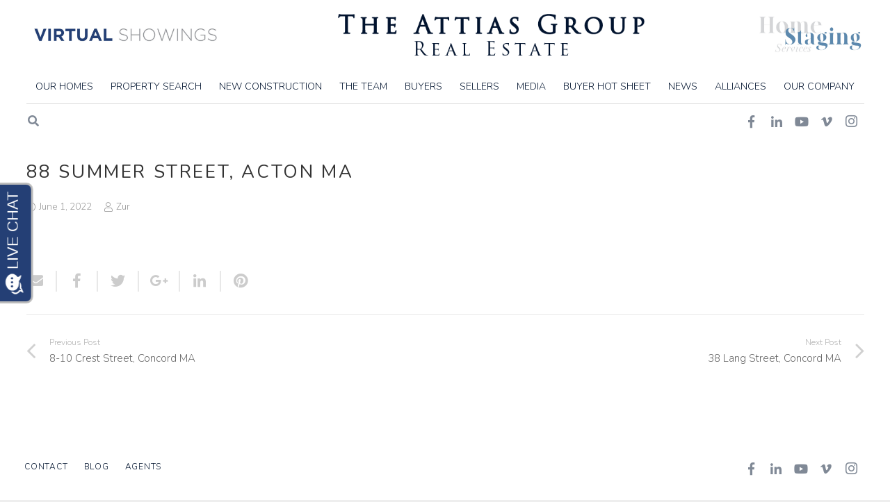

--- FILE ---
content_type: text/html; charset=UTF-8
request_url: https://www.theattiasgroup.com/tour/88-summer-street-acton-ma/
body_size: 70665
content:
<!DOCTYPE HTML>
<html class="" lang="en-US">
<head>
	<meta charset="UTF-8">

	<title>88 Summer Street, Acton MA | The Attias Group</title>

<!-- The SEO Framework by Sybre Waaijer -->
<meta property="og:locale" content="en_US" />
<meta property="og:type" content="website" />
<meta property="og:title" content="88 Summer Street, Acton MA | The Attias Group" />
<meta property="og:url" content="https://www.theattiasgroup.com/tour/88-summer-street-acton-ma/" />
<meta property="og:site_name" content="The Attias Group" />
<meta name="twitter:card" content="summary_large_image" />
<meta name="twitter:title" content="88 Summer Street, Acton MA | The Attias Group" />
<link rel="canonical" href="https://www.theattiasgroup.com/tour/88-summer-street-acton-ma/" />
<meta name="google-site-verification" content="ZOHvMLXQ3y4oXzZJPiqg0utdDr2ivq-op9pISpNM92c" />
<meta name="msvalidate.01" content="0262F66764DD569845F45B6A45774D3B" />
<!-- / The SEO Framework by Sybre Waaijer | 2.36ms meta | 1.10ms boot -->

<link rel='dns-prefetch' href='//www.idxhome.com' />
<link rel='dns-prefetch' href='//fonts.googleapis.com' />
<link rel='dns-prefetch' href='//s.w.org' />
<meta name="viewport" content="width=device-width, initial-scale=1">
<meta name="SKYPE_TOOLBAR" content="SKYPE_TOOLBAR_PARSER_COMPATIBLE">
<meta name="theme-color" content="#f5f5f5">
<meta property="og:title" content="88 Summer Street, Acton MA">
<meta property="og:type" content="website">
<meta property="og:url" content="https://www.theattiasgroup.com/tour/88-summer-street-acton-ma/">
<link rel='stylesheet' id='ihf-bundle-css-css'  href='https://www.idxhome.com/service/resources/dist/wordpress/bundle.css?1762254549200' type='text/css' media='' />
<link rel='stylesheet' id='page-list-style-css'  href='https://www.theattiasgroup.com/wp-content/plugins/page-list/css/page-list.css' type='text/css' media='all' />
<link rel='stylesheet' id='us-fonts-css'  href='https://fonts.googleapis.com/css?family=Nunito%3A700%2C300%2C400&#038;subset=latin' type='text/css' media='all' />
<link rel='stylesheet' id='us-style-css'  href='https://www.theattiasgroup.com/wp-content/themes/Impreza/css/style.min.css' type='text/css' media='all' />
<link rel='stylesheet' id='us-gravityforms-css'  href='https://www.theattiasgroup.com/wp-content/themes/Impreza/css/plugins/gravityforms.min.css' type='text/css' media='all' />
<link rel='stylesheet' id='us-responsive-css'  href='https://www.theattiasgroup.com/wp-content/themes/Impreza/css/responsive.min.css' type='text/css' media='all' />
<link rel='stylesheet' id='child-style-css'  href='https://www.theattiasgroup.com/wp-content/themes/Impreza-child/css/core.css' type='text/css' media='all' />
<link rel='stylesheet' id='theme-style-css'  href='https://www.theattiasgroup.com/wp-content/themes/Impreza-child/style.css' type='text/css' media='all' />
<link rel='stylesheet' id='bsf-Defaults-css'  href='https://www.theattiasgroup.com/wp-content/uploads/smile_fonts/Defaults/Defaults.css' type='text/css' media='all' />
<script type='text/javascript' src='https://www.theattiasgroup.com/wp-includes/js/jquery/jquery.js'></script>
<script type='text/javascript' src='https://www.idxhome.com/service/resources/dist/wordpress/bundle.js?1762254549200'></script>
<link rel='https://api.w.org/' href='https://www.theattiasgroup.com/wp-json/' />
<link rel="alternate" type="application/json+oembed" href="https://www.theattiasgroup.com/wp-json/oembed/1.0/embed?url=https%3A%2F%2Fwww.theattiasgroup.com%2Ftour%2F88-summer-street-acton-ma%2F" />
<link rel="alternate" type="text/xml+oembed" href="https://www.theattiasgroup.com/wp-json/oembed/1.0/embed?url=https%3A%2F%2Fwww.theattiasgroup.com%2Ftour%2F88-summer-street-acton-ma%2F&#038;format=xml" />
<style type="text/css">

</style><script async src="https://www.googletagmanager.com/gtag/js?id=UA-117210351-28"></script><script>
				window.dataLayer = window.dataLayer || [];
				function gtag(){dataLayer.push(arguments);}
				gtag('js', new Date());gtag('config', 'UA-117210351-28', {"anonymize_ip":true,"allow_display_features":false,"link_attribution":false});</script><script>
	if ( ! /Android|webOS|iPhone|iPad|iPod|BlackBerry|IEMobile|Opera Mini/i.test(navigator.userAgent)) {
		var root = document.getElementsByTagName( 'html' )[0]
		root.className += " no-touch";
	}
</script>
<!--[if lte IE 9]><link rel="stylesheet" type="text/css" href="https://www.theattiasgroup.com/wp-content/plugins/js_composer/assets/css/vc_lte_ie9.min.css" media="screen"><![endif]--><noscript><style type="text/css"> .wpb_animate_when_almost_visible { opacity: 1; }</style></noscript><!-- Facebook Pixel Code -->
<script>
!function(f,b,e,v,n,t,s){if(f.fbq)return;n=f.fbq=function(){n.callMethod?n.callMethod.apply(n,arguments):n.queue.push(arguments)};
if(!f._fbq)f._fbq=n;n.push=n;n.loaded=!0;n.version='2.0';
n.queue=[];t=b.createElement(e);t.async=!0;
t.src=v;s=b.getElementsByTagName(e)[0];
s.parentNode.insertBefore(t,s)}(window,document,'script','https://connect.facebook.net/en_US/fbevents.js');
fbq('init', '868316606619335');
fbq('track', 'PageView');
</script>
<noscript>
<img height="1" width="1" src="https://www.facebook.com/tr?id=868316606619335&ev=PageView&noscript=1"/>
</noscript>
<!-- End Facebook Pixel Code -->

			<style id="us-theme-options-css">@font-face{font-family:'Font Awesome 5 Brands';font-style:normal;font-weight:normal;src:url("https://www.theattiasgroup.com/wp-content/themes/Impreza/fonts/fa-brands-400.woff2") format("woff2"),url("https://www.theattiasgroup.com/wp-content/themes/Impreza/fonts/fa-brands-400.woff") format("woff")}.fab{font-family:'Font Awesome 5 Brands'}@font-face{font-family:'fontawesome';font-style:normal;font-weight:300;src:url("https://www.theattiasgroup.com/wp-content/themes/Impreza/fonts/fa-light-300.woff2") format("woff2"),url("https://www.theattiasgroup.com/wp-content/themes/Impreza/fonts/fa-light-300.woff") format("woff")}.fal{font-family:'fontawesome';font-weight:300}@font-face{font-family:'fontawesome';font-style:normal;font-weight:400;src:url("https://www.theattiasgroup.com/wp-content/themes/Impreza/fonts/fa-regular-400.woff2") format("woff2"),url("https://www.theattiasgroup.com/wp-content/themes/Impreza/fonts/fa-regular-400.woff") format("woff")}.far{font-family:'fontawesome';font-weight:400}@font-face{font-family:'fontawesome';font-style:normal;font-weight:900;src:url("https://www.theattiasgroup.com/wp-content/themes/Impreza/fonts/fa-solid-900.woff2") format("woff2"),url("https://www.theattiasgroup.com/wp-content/themes/Impreza/fonts/fa-solid-900.woff") format("woff")}.fa,.fas{font-family:'fontawesome';font-weight:900}.style_phone6-1>div{background-image:url(https://www.theattiasgroup.com/wp-content/themes/Impreza/framework/img/phone-6-black-real.png)}.style_phone6-2>div{background-image:url(https://www.theattiasgroup.com/wp-content/themes/Impreza/framework/img/phone-6-white-real.png)}.style_phone6-3>div{background-image:url(https://www.theattiasgroup.com/wp-content/themes/Impreza/framework/img/phone-6-black-flat.png)}.style_phone6-4>div{background-image:url(https://www.theattiasgroup.com/wp-content/themes/Impreza/framework/img/phone-6-white-flat.png)}html,.w-nav .widget{font-family:"Nunito", sans-serif;font-weight:300;font-size:15px;line-height:25px}h1, h2, h3, h4, h5, h6,.w-counter-number,.w-pricing-item-price,.w-tabs-item-title,.stats-block .stats-desc .stats-number{font-family:"Nunito", sans-serif;font-weight:700}h1{font-size:26px;line-height:1.4;font-weight:400;letter-spacing:0.1em;text-transform:uppercase}h2{font-size:22px;line-height:1.4;font-weight:400;letter-spacing:0em}h3{font-size:18px;line-height:1.4;font-weight:400;letter-spacing:0em}h4,.widgettitle,.comment-reply-title{font-size:16px;line-height:1.4;font-weight:400;letter-spacing:0em}h5{font-size:15px;line-height:1.4;font-weight:400;letter-spacing:0em}h6{font-size:13px;line-height:1.4;font-weight:400;letter-spacing:0em}@media (max-width:767px){html{font-size:15px;line-height:25px}h1{font-size:26px}h1.vc_custom_heading{font-size:26px !important}h2{font-size:22px}h2.vc_custom_heading{font-size:22px !important}h3{font-size:18px}h3.vc_custom_heading{font-size:18px !important}h4,.widgettitle,.comment-reply-title{font-size:16px}h4.vc_custom_heading{font-size:16px !important}h5{font-size:15px}h5.vc_custom_heading{font-size:15px !important}h6{font-size:13px}h6.vc_custom_heading{font-size:13px !important}}body,.header_hor .l-header.pos_fixed{min-width:1300px}.l-canvas.type_boxed,.l-canvas.type_boxed .l-subheader,.l-canvas.type_boxed .l-section.type_sticky,.l-canvas.type_boxed~.l-footer{max-width:1300px}.header_hor .l-subheader-h,.l-titlebar-h,.l-main-h,.l-section-h,.w-tabs-section-content-h,.w-blogpost-body{max-width:1600px}@media (max-width:1750px){.l-section:not(.width_full) .owl-nav{display:none}}@media (max-width:1800px){.l-section:not(.width_full) .w-grid .owl-nav{display:none}}.l-sidebar{width:25%}.l-content{width:70%}.l-sidebar{padding:2rem 0}@media (max-width:767px){.g-cols>div:not([class*=" vc_col-"]){width:100%;margin:0 0 1rem}.g-cols.type_boxes>div,.g-cols>div:last-child,.g-cols>div.has-fill{margin-bottom:0}.vc_wp_custommenu.layout_hor,.align_center_xs,.align_center_xs .w-socials{text-align:center}}.w-btn,.button,.l-body .cl-btn,.l-body .ubtn,.l-body .ultb3-btn,.l-body .btn-modal,.l-body .flip-box-wrap .flip_link a,.rev_slider a.w-btn, .tribe-events-button,button[type="submit"],input[type="submit"]{text-transform:uppercase;font-size:14px;font-weight:300;line-height:2.4;padding:0 1em;border-radius:0em;letter-spacing:0.1em;box-shadow:0 0em 0em rgba(0,0,0,0.18)}.w-btn.icon_atleft i{left:1em}.w-btn.icon_atright i{right:1em}.w-header-show,.w-toplink{background-color:rgba(0,0,0,0.3)}a,button,input[type="submit"],.ui-slider-handle{outline:none !important}body{background-color:#eeeeee;-webkit-tap-highlight-color:rgba(1,19,46,0.2)}.l-subheader.at_top,.l-subheader.at_top .w-dropdown-list,.l-subheader.at_top .type_mobile .w-nav-list.level_1{background-color:#ffffff}.l-subheader.at_top,.l-subheader.at_top .w-dropdown.active,.l-subheader.at_top .type_mobile .w-nav-list.level_1{color:rgba(1,19,46,0.5)}.no-touch .l-subheader.at_top a:hover,.no-touch .l-header.bg_transparent .l-subheader.at_top .w-dropdown.active a:hover{color:rgba(1,19,46,0.7)}.header_ver .l-header,.header_hor .l-subheader.at_middle,.l-subheader.at_middle .w-dropdown-list,.l-subheader.at_middle .type_mobile .w-nav-list.level_1{background-color:#ffffff}.l-subheader.at_middle,.l-subheader.at_middle .w-dropdown.active,.l-subheader.at_middle .type_mobile .w-nav-list.level_1{color:#01132e}.no-touch .l-subheader.at_middle a:hover,.no-touch .l-header.bg_transparent .l-subheader.at_middle .w-dropdown.active a:hover{color:#01132e}.l-subheader.at_bottom,.l-subheader.at_bottom .w-dropdown-list,.l-subheader.at_bottom .type_mobile .w-nav-list.level_1{background-color:#ffffff}.l-subheader.at_bottom,.l-subheader.at_bottom .w-dropdown.active,.l-subheader.at_bottom .type_mobile .w-nav-list.level_1{color:rgba(1,19,46,0.5)}.no-touch .l-subheader.at_bottom a:hover,.no-touch .l-header.bg_transparent .l-subheader.at_bottom .w-dropdown.active a:hover{color:rgba(1,19,46,0.7)}.l-header.bg_transparent:not(.sticky) .l-subheader{color:#ffffff}.no-touch .l-header.bg_transparent:not(.sticky) .w-text a:hover,.no-touch .l-header.bg_transparent:not(.sticky) .w-html a:hover,.no-touch .l-header.bg_transparent:not(.sticky) .w-dropdown a:hover,.no-touch .l-header.bg_transparent:not(.sticky) .type_desktop .menu-item.level_1:hover>.w-nav-anchor{color:#ffffff}.l-header.bg_transparent:not(.sticky) .w-nav-title:after{background-color:#ffffff}.w-search-form{background-color:rgba(1,19,46,0.9);color:#ffffff}.menu-item.level_1>.w-nav-anchor:focus,.no-touch .menu-item.level_1.opened>.w-nav-anchor,.no-touch .menu-item.level_1:hover>.w-nav-anchor{background-color:;color:#01132e}.w-nav-title:after{background-color:#01132e}.menu-item.level_1.current-menu-item>.w-nav-anchor,.menu-item.level_1.current-menu-parent>.w-nav-anchor,.menu-item.level_1.current-menu-ancestor>.w-nav-anchor{background-color:;color:#01132e}.l-header.bg_transparent:not(.sticky) .type_desktop .menu-item.level_1.current-menu-item>.w-nav-anchor,.l-header.bg_transparent:not(.sticky) .type_desktop .menu-item.level_1.current-menu-ancestor>.w-nav-anchor{color:#01132e}.w-nav-list:not(.level_1){background-color:#ffffff;color:#01132e}.no-touch .menu-item:not(.level_1)>.w-nav-anchor:focus,.no-touch .menu-item:not(.level_1):hover>.w-nav-anchor{background-color:rgba(1,19,46,0.05);color:#01132e}.menu-item:not(.level_1).current-menu-item>.w-nav-anchor,.menu-item:not(.level_1).current-menu-parent>.w-nav-anchor,.menu-item:not(.level_1).current-menu-ancestor>.w-nav-anchor{background-color:;color:#01132e}.w-cart-quantity,.btn.w-menu-item,.btn.menu-item.level_1>a,.l-footer .vc_wp_custommenu.layout_hor .btn>a{background-color:#ffffff !important;color:#ffffff !important}.no-touch .btn.w-menu-item:hover,.no-touch .btn.menu-item.level_1>a:hover,.no-touch .l-footer .vc_wp_custommenu.layout_hor .btn>a:hover{background-color:#ffffff !important;color:#ffffff !important}body.us_iframe,.l-preloader,.l-canvas,.l-footer,.l-popup-box-content,.g-filters.style_1 .g-filters-item.active,.w-tabs.layout_default .w-tabs-item.active,.w-tabs.layout_ver .w-tabs-item.active,.no-touch .w-tabs.layout_default .w-tabs-item.active:hover,.no-touch .w-tabs.layout_ver .w-tabs-item.active:hover,.w-tabs.layout_timeline .w-tabs-item,.w-tabs.layout_timeline .w-tabs-section-header-h,.chosen-search input,.chosen-choices li.search-choice,.wpml-ls-statics-footer,.select2-selection__choice,.select2-search input{background-color:#ffffff}.w-tabs.layout_modern .w-tabs-item:after{border-bottom-color:#ffffff}.w-iconbox.style_circle.color_contrast .w-iconbox-icon,.tribe-events-calendar thead th{color:#ffffff}.w-btn.color_contrast.style_solid,.no-touch .btn_hov_fade .w-btn.color_contrast.style_outlined:hover,.no-touch .btn_hov_slide .w-btn.color_contrast.style_outlined:hover,.no-touch .btn_hov_reverse .w-btn.color_contrast.style_outlined:hover{color:#ffffff !important}input,textarea,select,.l-section.for_blogpost .w-blogpost-preview,.w-actionbox.color_light,.g-filters.style_1,.g-filters.style_2 .g-filters-item.active,.w-grid-none,.w-iconbox.style_circle.color_light .w-iconbox-icon,.g-loadmore.type_block .g-loadmore-btn,.w-pricing-item-header,.w-progbar-bar,.w-progbar.style_3 .w-progbar-bar:before,.w-progbar.style_3 .w-progbar-bar-count,.w-socials.style_solid .w-socials-item-link,.w-tabs.layout_default .w-tabs-list,.w-tabs.layout_ver .w-tabs-list,.no-touch .l-main .widget_nav_menu a:hover,.wp-caption-text,.ginput_container_creditcard,.chosen-single,.chosen-drop,.chosen-choices,.smile-icon-timeline-wrap .timeline-wrapper .timeline-block,.smile-icon-timeline-wrap .timeline-feature-item.feat-item,.wpml-ls-legacy-dropdown a,.wpml-ls-legacy-dropdown-click a,.tablepress .row-hover tr:hover td,.select2-selection,.select2-dropdown{background-color:#f6f6f6}.timeline-wrapper .timeline-post-right .ult-timeline-arrow l,.timeline-wrapper .timeline-post-left .ult-timeline-arrow l,.timeline-feature-item.feat-item .ult-timeline-arrow l{border-color:#f6f6f6}hr,td,th,.l-section,.vc_column_container,.vc_column-inner,.w-author,.w-btn.color_light,.w-comments-list,.w-image,.w-pricing-item-h,.w-profile,.w-sharing-item,.w-tabs-list,.w-tabs-section,.w-tabs-section-header:before,.w-tabs.layout_timeline.accordion .w-tabs-section-content,.widget_calendar #calendar_wrap,.l-main .widget_nav_menu .menu,.l-main .widget_nav_menu .menu-item a,.gform_wrapper .gsection,.gform_wrapper .gf_page_steps,.gform_wrapper li.gfield_creditcard_warning,.form_saved_message,.smile-icon-timeline-wrap .timeline-line{border-color:#e8e8e8}blockquote:before,.w-separator.color_border,.w-iconbox.color_light .w-iconbox-icon{color:#e8e8e8}.w-btn.color_light.style_solid,.w-btn.color_light.style_outlined:before,.no-touch .btn_hov_reverse .w-btn.color_light.style_outlined:hover,.w-iconbox.style_circle.color_light .w-iconbox-icon,.no-touch .g-loadmore.type_block .g-loadmore-btn:hover,.gform_wrapper .gform_page_footer .gform_previous_button,.no-touch .wpml-ls-sub-menu a:hover{background-color:#e8e8e8}.w-iconbox.style_outlined.color_light .w-iconbox-icon,.w-person-links-item,.w-socials.style_outlined .w-socials-item-link,.pagination .page-numbers{box-shadow:0 0 0 2px #e8e8e8 inset}.w-tabs.layout_trendy .w-tabs-list{box-shadow:0 -1px 0 #e8e8e8 inset}h1, h2, h3, h4, h5, h6,.w-counter.color_heading .w-counter-number{color:#333333}.w-progbar.color_heading .w-progbar-bar-h{background-color:#333333}input,textarea,select,.l-canvas,.l-footer,.l-popup-box-content,.w-form-row-field:before,.w-iconbox.color_light.style_circle .w-iconbox-icon,.w-tabs.layout_timeline .w-tabs-item,.w-tabs.layout_timeline .w-tabs-section-header-h,.bbpress .button,.select2-dropdown{color:#666666}.w-btn.color_contrast.style_outlined,.no-touch .btn_hov_reverse .w-btn.color_contrast.style_solid:hover{color:#666666 !important}.w-btn.color_contrast.style_solid,.w-btn.color_contrast.style_outlined:before,.no-touch .btn_hov_reverse .w-btn.color_contrast.style_outlined:hover,.w-iconbox.style_circle.color_contrast .w-iconbox-icon,.w-progbar.color_text .w-progbar-bar-h,.w-scroller-dot span{background-color:#666666}.w-btn.color_contrast{border-color:#666666}.w-iconbox.style_outlined.color_contrast .w-iconbox-icon{box-shadow:0 0 0 2px #666666 inset}.w-scroller-dot span{box-shadow:0 0 0 2px #666666}a{color:#01132e}.no-touch a:hover,.no-touch .tablepress .sorting:hover{color:#333333}.highlight_primary,.g-preloader,.l-main .w-contacts-item:before,.w-counter.color_primary .w-counter-number,.g-filters.style_1 .g-filters-item.active,.g-filters.style_3 .g-filters-item.active,.w-form-row.focused .w-form-row-field:before,.w-iconbox.color_primary .w-iconbox-icon,.w-separator.color_primary,.w-sharing.type_outlined.color_primary .w-sharing-item,.no-touch .w-sharing.type_simple.color_primary .w-sharing-item:hover .w-sharing-icon,.w-tabs.layout_default .w-tabs-item.active,.w-tabs.layout_trendy .w-tabs-item.active,.w-tabs.layout_ver .w-tabs-item.active,.w-tabs-section.active .w-tabs-section-header,.tablepress .sorting_asc,.tablepress .sorting_desc,.no-touch .owl-prev:hover,.no-touch .owl-next:hover{color:#01132e}.w-btn.color_primary.style_outlined,.no-touch .btn_hov_reverse .w-btn.color_primary.style_solid:hover{color:#01132e !important}.l-section.color_primary,.l-titlebar.color_primary,.no-touch .l-navigation-item:hover .l-navigation-item-arrow,.highlight_primary_bg,.w-actionbox.color_primary,button[type="submit"]:not(.w-btn),input[type="submit"],.w-btn.color_primary.style_solid,.w-btn.color_primary.style_outlined:before,.no-touch .btn_hov_reverse .w-btn.color_primary.style_outlined:hover,.no-touch .g-filters.style_1 .g-filters-item:hover,.no-touch .g-filters.style_2 .g-filters-item:hover,.w-grid-item-placeholder,.w-grid-item-elm.post_taxonomy.style_badge a,.w-iconbox.style_circle.color_primary .w-iconbox-icon,.no-touch .w-iconbox.style_circle .w-iconbox-icon:before,.no-touch .w-iconbox.style_outlined .w-iconbox-icon:before,.no-touch .w-person-links-item:before,.w-pricing-item.type_featured .w-pricing-item-header,.w-progbar.color_primary .w-progbar-bar-h,.w-sharing.type_solid.color_primary .w-sharing-item,.w-sharing.type_fixed.color_primary .w-sharing-item,.w-sharing.type_outlined.color_primary .w-sharing-item:before,.w-socials-item-link-hover,.w-tabs.layout_modern .w-tabs-list,.w-tabs.layout_trendy .w-tabs-item:after,.w-tabs.layout_timeline .w-tabs-item:before,.w-tabs.layout_timeline .w-tabs-section-header-h:before,.no-touch .w-header-show:hover,.no-touch .w-toplink.active:hover,.no-touch .pagination .page-numbers:before,.pagination .page-numbers.current,.l-main .widget_nav_menu .menu-item.current-menu-item>a,.rsThumb.rsNavSelected,.no-touch .tp-leftarrow.custom:before,.no-touch .tp-rightarrow.custom:before,.smile-icon-timeline-wrap .timeline-separator-text .sep-text,.smile-icon-timeline-wrap .timeline-wrapper .timeline-dot,.smile-icon-timeline-wrap .timeline-feature-item .timeline-dot,.gform_page_footer .gform_next_button,.gf_progressbar_percentage,.chosen-results li.highlighted,.select2-results__option--highlighted,.l-body .cl-btn{background-color:#01132e}.w-btn.color_primary,.no-touch .owl-prev:hover,.no-touch .owl-next:hover,.no-touch .w-logos.style_1 .w-logos-item:hover,.w-tabs.layout_default .w-tabs-item.active,.w-tabs.layout_ver .w-tabs-item.active,.owl-dot.active span,.rsBullet.rsNavSelected span,.tp-bullets.custom .tp-bullet{border-color:#01132e}.l-main .w-contacts-item:before,.w-iconbox.color_primary.style_outlined .w-iconbox-icon,.w-sharing.type_outlined.color_primary .w-sharing-item,.w-tabs.layout_timeline .w-tabs-item,.w-tabs.layout_timeline .w-tabs-section-header-h{box-shadow:0 0 0 2px #01132e inset}input:focus,textarea:focus,select:focus,.select2-container--focus .select2-selection{box-shadow:0 0 0 2px #01132e}.no-touch .w-blognav-item:hover .w-blognav-title,.w-counter.color_secondary .w-counter-number,.w-iconbox.color_secondary .w-iconbox-icon,.w-separator.color_secondary,.w-sharing.type_outlined.color_secondary .w-sharing-item,.no-touch .w-sharing.type_simple.color_secondary .w-sharing-item:hover .w-sharing-icon,.highlight_secondary{color:#333333}.w-btn.color_secondary.style_outlined,.no-touch .btn_hov_reverse .w-btn.color_secondary.style_solid:hover{color:#333333 !important}.l-section.color_secondary,.l-titlebar.color_secondary,.no-touch .w-grid-item-elm.post_taxonomy.style_badge a:hover,.no-touch .l-section.preview_trendy .w-blogpost-meta-category a:hover,.no-touch body:not(.btn_hov_none) .button:hover,.no-touch body:not(.btn_hov_none) button[type="submit"]:not(.w-btn):hover,.no-touch body:not(.btn_hov_none) input[type="submit"]:hover,.w-btn.color_secondary.style_solid,.w-btn.color_secondary.style_outlined:before,.no-touch .btn_hov_reverse .w-btn.color_secondary.style_outlined:hover,.w-actionbox.color_secondary,.w-iconbox.style_circle.color_secondary .w-iconbox-icon,.w-progbar.color_secondary .w-progbar-bar-h,.w-sharing.type_solid.color_secondary .w-sharing-item,.w-sharing.type_fixed.color_secondary .w-sharing-item,.w-sharing.type_outlined.color_secondary .w-sharing-item:before,.highlight_secondary_bg{background-color:#333333}.w-btn.color_secondary{border-color:#333333}.w-iconbox.color_secondary.style_outlined .w-iconbox-icon,.w-sharing.type_outlined.color_secondary .w-sharing-item{box-shadow:0 0 0 2px #333333 inset}.l-main .w-author-url,.l-main .w-blogpost-meta>*,.l-main .w-profile-link.for_logout,.l-main .widget_tag_cloud,.highlight_faded{color:#999999}.l-section.color_alternate,.l-titlebar.color_alternate,.color_alternate .g-filters.style_1 .g-filters-item.active,.color_alternate .w-tabs.layout_default .w-tabs-item.active,.no-touch .color_alternate .w-tabs.layout_default .w-tabs-item.active:hover,.color_alternate .w-tabs.layout_ver .w-tabs-item.active,.no-touch .color_alternate .w-tabs.layout_ver .w-tabs-item.active:hover,.color_alternate .w-tabs.layout_timeline .w-tabs-item,.color_alternate .w-tabs.layout_timeline .w-tabs-section-header-h{background-color:#f6f6f6}.color_alternate .w-iconbox.style_circle.color_contrast .w-iconbox-icon{color:#f6f6f6}.color_alternate .w-btn.color_contrast.style_solid,.no-touch .btn_hov_fade .color_alternate .w-btn.color_contrast.style_outlined:hover,.no-touch .btn_hov_slide .color_alternate .w-btn.color_contrast.style_outlined:hover,.no-touch .btn_hov_reverse .color_alternate .w-btn.color_contrast.style_outlined:hover{color:#f6f6f6 !important}.color_alternate .w-tabs.layout_modern .w-tabs-item:after{border-bottom-color:#f6f6f6}.color_alternate input,.color_alternate textarea,.color_alternate select,.color_alternate .g-filters.style_1,.color_alternate .g-filters.style_2 .g-filters-item.active,.color_alternate .w-grid-none,.color_alternate .w-iconbox.style_circle.color_light .w-iconbox-icon,.color_alternate .g-loadmore.type_block .g-loadmore-btn,.color_alternate .w-pricing-item-header,.color_alternate .w-progbar-bar,.color_alternate .w-socials.style_solid .w-socials-item-link,.color_alternate .w-tabs.layout_default .w-tabs-list,.color_alternate .wp-caption-text,.color_alternate .ginput_container_creditcard{background-color:#ffffff}.l-section.color_alternate,.l-section.color_alternate *,.l-section.color_alternate .w-btn.color_light{border-color:#dddddd}.color_alternate .w-separator.color_border,.color_alternate .w-iconbox.color_light .w-iconbox-icon{color:#dddddd}.color_alternate .w-btn.color_light.style_solid,.color_alternate .w-btn.color_light.style_outlined:before,.no-touch .btn_hov_reverse .color_alternate .w-btn.color_light.style_outlined:hover,.color_alternate .w-iconbox.style_circle.color_light .w-iconbox-icon,.no-touch .color_alternate .g-loadmore.type_block .g-loadmore-btn:hover{background-color:#dddddd}.color_alternate .w-iconbox.style_outlined.color_light .w-iconbox-icon,.color_alternate .w-person-links-item,.color_alternate .w-socials.style_outlined .w-socials-item-link,.color_alternate .pagination .page-numbers{box-shadow:0 0 0 2px #dddddd inset}.color_alternate .w-tabs.layout_trendy .w-tabs-list{box-shadow:0 -1px 0 #dddddd inset}.l-titlebar.color_alternate h1,.l-section.color_alternate h1,.l-section.color_alternate h2,.l-section.color_alternate h3,.l-section.color_alternate h4,.l-section.color_alternate h5,.l-section.color_alternate h6,.l-section.color_alternate .w-counter-number{color:#333333}.color_alternate .w-progbar.color_contrast .w-progbar-bar-h{background-color:#333333}.l-titlebar.color_alternate,.l-section.color_alternate,.color_alternate input,.color_alternate textarea,.color_alternate select,.color_alternate .w-iconbox.color_contrast .w-iconbox-icon,.color_alternate .w-iconbox.color_light.style_circle .w-iconbox-icon,.color_alternate .w-tabs.layout_timeline .w-tabs-item,.color_alternate .w-tabs.layout_timeline .w-tabs-section-header-h{color:#666666}.color_alternate .w-btn.color_contrast.style_outlined,.no-touch .btn_hov_reverse .color_alternate .w-btn.color_contrast.style_solid:hover{color:#666666 !important}.color_alternate .w-btn.color_contrast.style_solid,.color_alternate .w-btn.color_contrast.style_outlined:before,.no-touch .btn_hov_reverse .color_alternate .w-btn.color_contrast.style_outlined:hover,.color_alternate .w-iconbox.style_circle.color_contrast .w-iconbox-icon{background-color:#666666}.color_alternate .w-btn.color_contrast{border-color:#666666}.color_alternate .w-iconbox.style_outlined.color_contrast .w-iconbox-icon{box-shadow:0 0 0 2px #666666 inset}.color_alternate a{color:#01132e}.no-touch .color_alternate a:hover{color:#333333}.color_alternate .highlight_primary,.l-main .color_alternate .w-contacts-item:before,.color_alternate .w-counter.color_primary .w-counter-number,.color_alternate .g-preloader,.color_alternate .g-filters.style_1 .g-filters-item.active,.color_alternate .g-filters.style_3 .g-filters-item.active,.color_alternate .w-form-row.focused .w-form-row-field:before,.color_alternate .w-iconbox.color_primary .w-iconbox-icon,.no-touch .color_alternate .owl-prev:hover,.no-touch .color_alternate .owl-next:hover,.color_alternate .w-separator.color_primary,.color_alternate .w-tabs.layout_default .w-tabs-item.active,.color_alternate .w-tabs.layout_trendy .w-tabs-item.active,.color_alternate .w-tabs.layout_ver .w-tabs-item.active,.color_alternate .w-tabs-section.active .w-tabs-section-header{color:#01132e}.color_alternate .w-btn.color_primary.style_outlined,.no-touch .btn_hov_reverse .color_alternate .w-btn.color_primary.style_solid:hover{color:#01132e !important}.color_alternate .highlight_primary_bg,.color_alternate .w-actionbox.color_primary,.color_alternate .w-btn.color_primary.style_solid,.color_alternate .w-btn.color_primary.style_outlined:before,.no-touch .btn_hov_reverse .color_alternate .w-btn.color_primary.style_outlined:hover,.no-touch .color_alternate .g-filters.style_1 .g-filters-item:hover,.no-touch .color_alternate .g-filters.style_2 .g-filters-item:hover,.color_alternate .w-iconbox.style_circle.color_primary .w-iconbox-icon,.no-touch .color_alternate .w-iconbox.style_circle .w-iconbox-icon:before,.no-touch .color_alternate .w-iconbox.style_outlined .w-iconbox-icon:before,.color_alternate .w-pricing-item.type_featured .w-pricing-item-header,.color_alternate .w-progbar.color_primary .w-progbar-bar-h,.color_alternate .w-tabs.layout_modern .w-tabs-list,.color_alternate .w-tabs.layout_trendy .w-tabs-item:after,.color_alternate .w-tabs.layout_timeline .w-tabs-item:before,.color_alternate .w-tabs.layout_timeline .w-tabs-section-header-h:before,.no-touch .color_alternate .pagination .page-numbers:before,.color_alternate .pagination .page-numbers.current{background-color:#01132e}.color_alternate .w-btn.color_primary,.no-touch .color_alternate .owl-prev:hover,.no-touch .color_alternate .owl-next:hover,.no-touch .color_alternate .w-logos.style_1 .w-logos-item:hover,.color_alternate .w-tabs.layout_default .w-tabs-item.active,.color_alternate .w-tabs.layout_ver .w-tabs-item.active,.no-touch .color_alternate .w-tabs.layout_default .w-tabs-item.active:hover,.no-touch .color_alternate .w-tabs.layout_ver .w-tabs-item.active:hover{border-color:#01132e}.l-main .color_alternate .w-contacts-item:before,.color_alternate .w-iconbox.color_primary.style_outlined .w-iconbox-icon,.color_alternate .w-tabs.layout_timeline .w-tabs-item,.color_alternate .w-tabs.layout_timeline .w-tabs-section-header-h{box-shadow:0 0 0 2px #01132e inset}.color_alternate input:focus,.color_alternate textarea:focus,.color_alternate select:focus{box-shadow:0 0 0 2px #01132e}.color_alternate .highlight_secondary,.color_alternate .w-counter.color_secondary .w-counter-number,.color_alternate .w-iconbox.color_secondary .w-iconbox-icon,.color_alternate .w-separator.color_secondary{color:#333333}.color_alternate .w-btn.color_secondary.style_outlined,.no-touch .btn_hov_reverse .color_alternate .w-btn.color_secondary.style_solid:hover{color:#333333 !important}.color_alternate .highlight_secondary_bg,.color_alternate .w-btn.color_secondary.style_solid,.color_alternate .w-btn.color_secondary.style_outlined:before,.no-touch .btn_hov_reverse .color_alternate .w-btn.color_secondary.style_outlined:hover,.color_alternate .w-actionbox.color_secondary,.color_alternate .w-iconbox.style_circle.color_secondary .w-iconbox-icon,.color_alternate .w-progbar.color_secondary .w-progbar-bar-h{background-color:#333333}.color_alternate .w-btn.color_secondary{border-color:#333333}.color_alternate .w-iconbox.color_secondary.style_outlined .w-iconbox-icon{box-shadow:0 0 0 2px #333333 inset}.color_alternate .highlight_faded,.color_alternate .w-profile-link.for_logout{color:#999999}.color_footer-top{background-color:#ffffff}.color_footer-top input,.color_footer-top textarea,.color_footer-top select,.color_footer-top .g-loadmore.type_block .g-loadmore-btn,.color_footer-top .w-socials.style_solid .w-socials-item-link{background-color:#ffffff}.color_footer-top,.color_footer-top *,.color_footer-top .w-btn.color_light{border-color:rgba(0,0,0,0.15)}.color_footer-top .w-btn.color_light.style_solid,.color_footer-top .w-btn.color_light.style_outlined:before,.no-touch .color_footer-top .g-loadmore.type_block .g-loadmore-btn:hover{background-color:rgba(0,0,0,0.15)}.color_footer-top .w-separator.color_border{color:rgba(0,0,0,0.15)}.color_footer-top .w-socials.style_outlined .w-socials-item-link{box-shadow:0 0 0 2px rgba(0,0,0,0.15) inset}.color_footer-top,.color_footer-top input,.color_footer-top textarea,.color_footer-top select{color:#01132e}.color_footer-top a{color:#01132e}.no-touch .color_footer-top a:hover,.no-touch .color_footer-top .w-form-row.focused .w-form-row-field:before{color:#01132e}.color_footer-top input:focus,.color_footer-top textarea:focus,.color_footer-top select:focus{box-shadow:0 0 0 2px #01132e}.color_footer-bottom{background-color:#ffffff}.color_footer-bottom input,.color_footer-bottom textarea,.color_footer-bottom select,.color_footer-bottom .g-loadmore.type_block .g-loadmore-btn,.color_footer-bottom .w-socials.style_solid .w-socials-item-link{background-color:#ffffff}.color_footer-bottom,.color_footer-bottom *,.color_footer-bottom .w-btn.color_light{border-color:rgba(0,0,0,0.15)}.color_footer-bottom .w-btn.color_light.style_solid,.color_footer-bottom .w-btn.color_light.style_outlined:before,.no-touch .color_footer-bottom .g-loadmore.type_block .g-loadmore-btn:hover{background-color:rgba(0,0,0,0.15)}.color_footer-bottom .w-separator.color_border{color:rgba(0,0,0,0.15)}.color_footer-bottom .w-socials.style_outlined .w-socials-item-link{box-shadow:0 0 0 2px rgba(0,0,0,0.15) inset}.color_footer-bottom,.color_footer-bottom input,.color_footer-bottom textarea,.color_footer-bottom select{color:#888888}.color_footer-bottom a{color:#888888}.no-touch .color_footer-bottom a:hover,.no-touch .color_footer-bottom .w-form-row.focused .w-form-row-field:before{color:#555555}.color_footer-bottom input:focus,.color_footer-bottom textarea:focus,.color_footer-bottom select:focus{box-shadow:0 0 0 2px #555555}.header_hor:not(.rtl) .w-nav.type_desktop .menu-item-37 .w-nav-list.level_2{right:0;transform-origin:100% 0}.header_hor.rtl .w-nav.type_desktop .menu-item-37 .w-nav-list.level_2{left:0;transform-origin:0 0}.w-nav.type_desktop .menu-item-37 .w-nav-list.level_2{padding:0px;background-size:cover;background-repeat:repeat;background-position:top left}</style>
				<style id="us-header-css">@media (min-width:1031px){.hidden_for_default{display:none !important}.header_hor .l-subheader.at_top{line-height:100px;height:100px}.header_hor .l-header.sticky .l-subheader.at_top{line-height:60px;height:60px}.header_hor .l-subheader.at_middle{line-height:50px;height:50px}.header_hor .l-header.sticky .l-subheader.at_middle{line-height:50px;height:50px}.header_hor .l-subheader.at_bottom{line-height:50px;height:50px}.header_hor .l-header.sticky .l-subheader.at_bottom{line-height:50px;height:50px}.header_hor .l-header.pos_fixed + .l-titlebar,.header_hor .sidebar_left .l-header.pos_fixed + .l-main,.header_hor .sidebar_right .l-header.pos_fixed + .l-main,.header_hor .sidebar_none .l-header.pos_fixed + .l-main .l-section:first-child,.header_hor .sidebar_none .l-header.pos_fixed + .l-main .l-section-gap:nth-child(2),.header_hor.header_inpos_below .l-header.pos_fixed~.l-main .l-section:nth-child(2),.header_hor .l-header.pos_static.bg_transparent + .l-titlebar,.header_hor .sidebar_left .l-header.pos_static.bg_transparent + .l-main,.header_hor .sidebar_right .l-header.pos_static.bg_transparent + .l-main,.header_hor .sidebar_none .l-header.pos_static.bg_transparent + .l-main .l-section:first-child{padding-top:200px}.header_hor .l-header.pos_static.bg_solid + .l-main .l-section.preview_trendy .w-blogpost-preview{top:-200px}.header_hor.header_inpos_bottom .l-header.pos_fixed~.l-main .l-section:first-child{padding-bottom:200px}.header_hor .l-header.bg_transparent~.l-main .l-section.valign_center:first-child>.l-section-h{top:-100px}.header_hor.header_inpos_bottom .l-header.pos_fixed.bg_transparent~.l-main .l-section.valign_center:first-child>.l-section-h{top:100px}.header_hor .l-header.pos_fixed~.l-main .l-section.height_full:not(:first-child){min-height:calc(100vh - 160px)}.admin-bar.header_hor .l-header.pos_fixed~.l-main .l-section.height_full:not(:first-child){min-height:calc(100vh - 192px)}.header_hor .l-header.pos_fixed~.l-main .l-section.sticky{top:160px}.admin-bar.header_hor .l-header.pos_fixed~.l-main .l-section.sticky{top:192px}.header_hor .sidebar_none .l-header.pos_fixed.sticky + .l-main .l-section.type_sticky:first-child{padding-top:160px}.header_hor.header_inpos_below .l-header.pos_fixed:not(.sticky){position:absolute;top:100%}.header_hor.header_inpos_bottom .l-header.pos_fixed:not(.sticky){position:absolute;bottom:0}.header_inpos_below .l-header.pos_fixed~.l-main .l-section:first-child,.header_inpos_bottom .l-header.pos_fixed~.l-main .l-section:first-child{padding-top:0 !important}.header_hor.header_inpos_below .l-header.pos_fixed~.l-main .l-section.height_full:nth-child(2){min-height:100vh}.admin-bar.header_hor.header_inpos_below .l-header.pos_fixed~.l-main .l-section.height_full:nth-child(2){min-height:calc(100vh - 32px)}.header_inpos_bottom .l-header.pos_fixed:not(.sticky) .w-cart-dropdown,.header_inpos_bottom .l-header.pos_fixed:not(.sticky) .w-nav.type_desktop .w-nav-list.level_2{bottom:100%;transform-origin:0 100%}.header_inpos_bottom .l-header.pos_fixed:not(.sticky) .w-nav.type_mobile.m_layout_dropdown .w-nav-list.level_1{top:auto;bottom:100%;box-shadow:0 -3px 3px rgba(0,0,0,0.1)}.header_inpos_bottom .l-header.pos_fixed:not(.sticky) .w-nav.type_desktop .w-nav-list.level_3,.header_inpos_bottom .l-header.pos_fixed:not(.sticky) .w-nav.type_desktop .w-nav-list.level_4{top:auto;bottom:0;transform-origin:0 100%}}@media (min-width:601px) and (max-width:1030px){.hidden_for_tablets{display:none !important}.l-subheader.at_bottom{display:none}.header_hor .l-subheader.at_top{line-height:50px;height:50px}.header_hor .l-header.sticky .l-subheader.at_top{line-height:50px;height:50px}.header_hor .l-subheader.at_middle{line-height:100px;height:100px}.header_hor .l-header.sticky .l-subheader.at_middle{line-height:50px;height:50px}.header_hor .l-subheader.at_bottom{line-height:50px;height:50px}.header_hor .l-header.sticky .l-subheader.at_bottom{line-height:50px;height:50px}.header_hor .l-header.pos_fixed + .l-titlebar,.header_hor .sidebar_left .l-header.pos_fixed + .l-main,.header_hor .sidebar_right .l-header.pos_fixed + .l-main,.header_hor .sidebar_none .l-header.pos_fixed + .l-main .l-section:first-child,.header_hor .sidebar_none .l-header.pos_fixed + .l-main .l-section-gap:nth-child(2),.header_hor .l-header.pos_static.bg_transparent + .l-titlebar,.header_hor .sidebar_left .l-header.pos_static.bg_transparent + .l-main,.header_hor .sidebar_right .l-header.pos_static.bg_transparent + .l-main,.header_hor .sidebar_none .l-header.pos_static.bg_transparent + .l-main .l-section:first-child{padding-top:150px}.header_hor .l-header.pos_static.bg_solid + .l-main .l-section.preview_trendy .w-blogpost-preview{top:-150px}.header_hor .l-header.pos_fixed~.l-main .l-section.sticky{top:100px}.header_hor .sidebar_none .l-header.pos_fixed.sticky + .l-main .l-section.type_sticky:first-child{padding-top:100px}}@media (max-width:600px){.hidden_for_mobiles{display:none !important}.l-subheader.at_bottom{display:none}.header_hor .l-subheader.at_top{line-height:40px;height:40px}.header_hor .l-header.sticky .l-subheader.at_top{line-height:0px;height:0px;overflow:hidden}.header_hor .l-subheader.at_middle{line-height:50px;height:50px}.header_hor .l-header.sticky .l-subheader.at_middle{line-height:50px;height:50px}.header_hor .l-subheader.at_bottom{line-height:50px;height:50px}.header_hor .l-header.sticky .l-subheader.at_bottom{line-height:50px;height:50px}.header_hor .l-header.pos_fixed + .l-titlebar,.header_hor .sidebar_left .l-header.pos_fixed + .l-main,.header_hor .sidebar_right .l-header.pos_fixed + .l-main,.header_hor .sidebar_none .l-header.pos_fixed + .l-main .l-section:first-child,.header_hor .sidebar_none .l-header.pos_fixed + .l-main .l-section-gap:nth-child(2),.header_hor .l-header.pos_static.bg_transparent + .l-titlebar,.header_hor .sidebar_left .l-header.pos_static.bg_transparent + .l-main,.header_hor .sidebar_right .l-header.pos_static.bg_transparent + .l-main,.header_hor .sidebar_none .l-header.pos_static.bg_transparent + .l-main .l-section:first-child{padding-top:90px}.header_hor .l-header.pos_static.bg_solid + .l-main .l-section.preview_trendy .w-blogpost-preview{top:-90px}.header_hor .l-header.pos_fixed~.l-main .l-section.sticky{top:50px}.header_hor .sidebar_none .l-header.pos_fixed.sticky + .l-main .l-section.type_sticky:first-child{padding-top:50px}}@media (min-width:1031px){.ush_image_1{height:60px}.l-header.sticky .ush_image_1{height:30px}}@media (min-width:601px) and (max-width:1030px){.ush_image_1{height:40px}.l-header.sticky .ush_image_1{height:30px}}@media (max-width:600px){.ush_image_1{height:30px}.l-header.sticky .ush_image_1{height:30px}}@media (min-width:1031px){.ush_image_3{height:60px}.l-header.sticky .ush_image_3{height:30px}}@media (min-width:601px) and (max-width:1030px){.ush_image_3{height:30px}.l-header.sticky .ush_image_3{height:30px}}@media (max-width:600px){.ush_image_3{height:20px}.l-header.sticky .ush_image_3{height:20px}}@media (min-width:1031px){.ush_image_2{height:32px}.l-header.sticky .ush_image_2{height:35px}}@media (min-width:601px) and (max-width:1030px){.ush_image_2{height:30px}.l-header.sticky .ush_image_2{height:30px}}@media (max-width:600px){.ush_image_2{height:20px}.l-header.sticky .ush_image_2{height:20px}}.ush_text_2{ }.ush_text_2{white-space:nowrap}@media (min-width:1031px){.ush_text_2{font-size:13px}}@media (min-width:601px) and (max-width:1030px){.ush_text_2{font-size:13px}}@media (max-width:600px){.ush_text_2{font-size:13px}}.ush_text_3{ }.ush_text_3{white-space:nowrap}@media (min-width:1031px){.ush_text_3{font-size:13px}}@media (min-width:601px) and (max-width:1030px){.ush_text_3{font-size:13px}}@media (max-width:600px){.ush_text_3{font-size:13px}}.ush_text_4{ }.ush_text_4{white-space:nowrap}@media (min-width:1031px){.ush_text_4{font-size:13px}}@media (min-width:601px) and (max-width:1030px){.ush_text_4{font-size:13px}}@media (max-width:600px){.ush_text_4{font-size:13px}}.header_hor .ush_menu_1.type_desktop .w-nav-list.level_1>.menu-item>a{padding:0 12.5px}.header_ver .ush_menu_1.type_desktop{line-height:25px}.ush_menu_1{text-transform:uppercase}.ush_menu_1.type_desktop .btn.menu-item.level_1>.w-nav-anchor{margin:6.25px}.ush_menu_1.type_desktop .w-nav-list>.menu-item.level_1{font-size:14px}.ush_menu_1.type_desktop .w-nav-list>.menu-item:not(.level_1){font-size:15px}.ush_menu_1.type_mobile .w-nav-anchor.level_1{font-size:15px}.ush_menu_1.type_mobile .w-nav-anchor:not(.level_1){font-size:14px}@media (min-width:1031px){.ush_menu_1 .w-nav-icon{font-size:20px}}@media (min-width:601px) and (max-width:1030px){.ush_menu_1 .w-nav-icon{font-size:20px}}@media (max-width:600px){.ush_menu_1 .w-nav-icon{font-size:20px}}@media screen and (max-width:1030px){.ush_menu_1 .w-nav-list{display:none}.ush_menu_1 .w-nav-control{display:block}}@media (min-width:1031px){.ush_search_1.layout_simple{max-width:320px}.ush_search_1.layout_modern.active{width:320px}.ush_search_1 .w-search-open,.ush_search_1 .w-search-close,.ush_search_1 .w-search-form-btn{font-size:16px}}@media (min-width:601px) and (max-width:1030px){.ush_search_1.layout_simple{max-width:240px}.ush_search_1.layout_modern.active{width:240px}.ush_search_1 .w-search-open,.ush_search_1 .w-search-close,.ush_search_1 .w-search-form-btn{font-size:16px}}@media (max-width:600px){.ush_search_1 .w-search-open,.ush_search_1 .w-search-close,.ush_search_1 .w-search-form-btn{font-size:16px}}@media (min-width:1031px){.ush_socials_1{font-size:18px}}@media (min-width:601px) and (max-width:1030px){.ush_socials_1{font-size:18px}}@media (max-width:600px){.ush_socials_1{font-size:18px}}.ush_socials_1 .custom .w-socials-item-link-hover{background-color:}.ush_socials_1.color_brand .custom .w-socials-item-link{color:}@media (min-width:1031px){.ush_dropdown_1 .w-dropdown-h{font-size:13px}}@media (min-width:601px) and (max-width:1030px){.ush_dropdown_1 .w-dropdown-h{font-size:13px}}@media (max-width:600px){.ush_dropdown_1 .w-dropdown-h{font-size:13px}}</style>
		
</head>
<body class="tour-template-default single single-tour postid-2850 l-body Impreza_5.1 HB_2.1.1 header_hor header_inpos_top btn_hov_fade links_underline state_default wpb-js-composer js-comp-ver-5.4.7 vc_responsive" itemscope itemtype="https://schema.org/WebPage">

<div class="l-canvas sidebar_none type_wide">

	
		
		<header class="l-header pos_fixed bg_solid shadow_none" itemscope itemtype="https://schema.org/WPHeader"><div class="l-subheader at_top"><div class="l-subheader-h"><div class="l-subheader-cell at_left"><div class="w-img ush_image_2 "><a class="w-img-h" href="https://www.theattiasgroup.com/media/tours"><img class="for_default" src="https://www.theattiasgroup.com/wp-content/uploads/2018/04/Virtual-Showings-1024x114.jpg" width="1024" height="114" alt="" /></a></div></div><div class="l-subheader-cell at_center"><div class="w-img ush_image_1 "><a class="w-img-h" href="https://www.theattiasgroup.com/"><img class="for_default" src="https://www.theattiasgroup.com/wp-content/uploads/2018/04/logo.png" width="617" height="84" alt="" /></a></div></div><div class="l-subheader-cell at_right"><div class="w-img hidden_for_tablets hidden_for_mobiles ush_image_3 "><a class="w-img-h" href="https://www.theattiasgroup.com/home-staging-services/"><img class="for_default" src="https://www.theattiasgroup.com/wp-content/uploads/2018/04/Home-Staging-Logo-1024x397.jpg" width="1024" height="397" alt="" /></a></div></div></div></div><div class="l-subheader at_middle"><div class="l-subheader-h"><div class="l-subheader-cell at_left"></div><div class="l-subheader-cell at_center"><nav class="w-nav ush_menu_1  height_full type_desktop dropdown_height m_align_left m_layout_dropdown" itemscope itemtype="https://schema.org/SiteNavigationElement"><a class="w-nav-control" href="javascript:void(0);" aria-label="Menu"><div class="w-nav-icon"><i></i></div><span>Menu</span></a><ul class="w-nav-list level_1 hide_for_mobiles hover_underline"><li id="menu-item-782" class="menu-item menu-item-type-custom menu-item-object-custom menu-item-has-children w-nav-item level_1 menu-item-782"><a class="w-nav-anchor level_1"  href="https://www.theattiasgroup.com/our-homes/"><span class="w-nav-title">Our Homes</span><span class="w-nav-arrow"></span></a>
<ul class="w-nav-list level_2">
<li id="menu-item-783" class="menu-item menu-item-type-custom menu-item-object-custom w-nav-item level_2 menu-item-783"><a class="w-nav-anchor level_2"  href="https://www.theattiasgroup.com/our-homes/"><span class="w-nav-title">Our Homes</span><span class="w-nav-arrow"></span></a></li>
<li id="menu-item-2879" class="menu-item menu-item-type-custom menu-item-object-custom w-nav-item level_2 menu-item-2879"><a class="w-nav-anchor level_2"  href="https://www.theattiasgroup.com/open-home-report/Open-Houses/728042/"><span class="w-nav-title">Open Houses</span><span class="w-nav-arrow"></span></a></li>
<li id="menu-item-788" class="menu-item menu-item-type-post_type menu-item-object-page w-nav-item level_2 menu-item-788"><a class="w-nav-anchor level_2"  href="https://www.theattiasgroup.com/rentals/"><span class="w-nav-title">Rentals</span><span class="w-nav-arrow"></span></a></li>
<li id="menu-item-1553" class="menu-item menu-item-type-post_type menu-item-object-page w-nav-item level_2 menu-item-1553"><a class="w-nav-anchor level_2"  href="https://www.theattiasgroup.com/coming-soon/"><span class="w-nav-title">Coming Soon</span><span class="w-nav-arrow"></span></a></li>
<li id="menu-item-836" class="menu-item menu-item-type-custom menu-item-object-custom w-nav-item level_2 menu-item-836"><a class="w-nav-anchor level_2"  href="https://www.theattiasgroup.com/market-report/Concord/728039/"><span class="w-nav-title">Market Statistics</span><span class="w-nav-arrow"></span></a></li>
<li id="menu-item-893" class="menu-item menu-item-type-post_type menu-item-object-page menu-item-has-children w-nav-item level_2 menu-item-893"><a class="w-nav-anchor level_2"  href="https://www.theattiasgroup.com/magazine-homes/"><span class="w-nav-title">Magazine</span><span class="w-nav-arrow"></span></a>
<ul class="w-nav-list level_3">
<li id="menu-item-895" class="menu-item menu-item-type-post_type menu-item-object-page w-nav-item level_3 menu-item-895"><a class="w-nav-anchor level_3"  href="https://www.theattiasgroup.com/magazine-homes/available/"><span class="w-nav-title">Available Homes</span><span class="w-nav-arrow"></span></a></li>
<li id="menu-item-894" class="menu-item menu-item-type-post_type menu-item-object-page w-nav-item level_3 menu-item-894"><a class="w-nav-anchor level_3"  href="https://www.theattiasgroup.com/magazine-homes/sold/"><span class="w-nav-title">Sold Homes</span><span class="w-nav-arrow"></span></a></li>
</ul>
</li>
<li id="menu-item-842" class="menu-item menu-item-type-custom menu-item-object-custom w-nav-item level_2 menu-item-842"><a class="w-nav-anchor level_2"  href="https://www.theattiasgroup.com/search/"><span class="w-nav-title">Property Search</span><span class="w-nav-arrow"></span></a></li>
</ul>
</li>
<li id="menu-item-1161" class="menu-item menu-item-type-custom menu-item-object-custom w-nav-item level_1 menu-item-1161"><a class="w-nav-anchor level_1"  href="https://www.theattiasgroup.com/search/"><span class="w-nav-title">Property Search</span><span class="w-nav-arrow"></span></a></li>
<li id="menu-item-789" class="menu-item menu-item-type-custom menu-item-object-custom w-nav-item level_1 menu-item-789"><a class="w-nav-anchor level_1"  href="https://www.theattiasgroup.com/listing-report/New-Construction/728041/"><span class="w-nav-title">New Construction</span><span class="w-nav-arrow"></span></a></li>
<li id="menu-item-720" class="menu-item menu-item-type-custom menu-item-object-custom w-nav-item level_1 menu-item-720"><a class="w-nav-anchor level_1"  href="https://www.theattiasgroup.com/agents/"><span class="w-nav-title">The Team</span><span class="w-nav-arrow"></span></a></li>
<li id="menu-item-795" class="menu-item menu-item-type-post_type menu-item-object-page w-nav-item level_1 menu-item-795"><a class="w-nav-anchor level_1"  href="https://www.theattiasgroup.com/buyers/"><span class="w-nav-title">Buyers</span><span class="w-nav-arrow"></span></a></li>
<li id="menu-item-794" class="menu-item menu-item-type-post_type menu-item-object-page w-nav-item level_1 menu-item-794"><a class="w-nav-anchor level_1"  href="https://www.theattiasgroup.com/sellers/"><span class="w-nav-title">Sellers</span><span class="w-nav-arrow"></span></a></li>
<li id="menu-item-2041" class="menu-item menu-item-type-post_type menu-item-object-page menu-item-has-children w-nav-item level_1 menu-item-2041"><a class="w-nav-anchor level_1"  href="https://www.theattiasgroup.com/media/"><span class="w-nav-title">Media</span><span class="w-nav-arrow"></span></a>
<ul class="w-nav-list level_2">
<li id="menu-item-2042" class="menu-item menu-item-type-post_type menu-item-object-page w-nav-item level_2 menu-item-2042"><a class="w-nav-anchor level_2"  href="https://www.theattiasgroup.com/media/"><span class="w-nav-title">Films</span><span class="w-nav-arrow"></span></a></li>
<li id="menu-item-2014" class="menu-item menu-item-type-post_type menu-item-object-page w-nav-item level_2 menu-item-2014"><a class="w-nav-anchor level_2"  href="https://www.theattiasgroup.com/media/tours/"><span class="w-nav-title">3D Tours</span><span class="w-nav-arrow"></span></a></li>
</ul>
</li>
<li id="menu-item-736" class="menu-item menu-item-type-custom menu-item-object-custom w-nav-item level_1 menu-item-736"><a class="w-nav-anchor level_1"  href="https://www.theattiasgroup.com/buyer-hot-sheet/"><span class="w-nav-title">Buyer Hot Sheet</span><span class="w-nav-arrow"></span></a></li>
<li id="menu-item-44" class="menu-item menu-item-type-post_type menu-item-object-page current_page_parent w-nav-item level_1 menu-item-44"><a class="w-nav-anchor level_1"  href="https://www.theattiasgroup.com/blog/"><span class="w-nav-title">News</span><span class="w-nav-arrow"></span></a></li>
<li id="menu-item-38" class="menu-item menu-item-type-post_type menu-item-object-page w-nav-item level_1 menu-item-38"><a class="w-nav-anchor level_1"  href="https://www.theattiasgroup.com/alliances/"><span class="w-nav-title">Alliances</span><span class="w-nav-arrow"></span></a></li>
<li id="menu-item-37" class="menu-item menu-item-type-post_type menu-item-object-page menu-item-has-children w-nav-item level_1 menu-item-37"><a class="w-nav-anchor level_1"  href="https://www.theattiasgroup.com/about/"><span class="w-nav-title">Our Company</span><span class="w-nav-arrow"></span></a>
<ul class="w-nav-list level_2">
<li id="menu-item-2192" class="menu-item menu-item-type-post_type menu-item-object-page w-nav-item level_2 menu-item-2192"><a class="w-nav-anchor level_2"  href="https://www.theattiasgroup.com/home-staging-services/"><span class="w-nav-title">Home Staging Services</span><span class="w-nav-arrow"></span></a></li>
<li id="menu-item-428" class="menu-item menu-item-type-post_type menu-item-object-page w-nav-item level_2 menu-item-428"><a class="w-nav-anchor level_2"  href="https://www.theattiasgroup.com/about/micro-lending/"><span class="w-nav-title">Micro Lending</span><span class="w-nav-arrow"></span></a></li>
<li id="menu-item-1276" class="menu-item menu-item-type-post_type menu-item-object-page w-nav-item level_2 menu-item-1276"><a class="w-nav-anchor level_2"  href="https://www.theattiasgroup.com/philanthropy/"><span class="w-nav-title">Global Philanthropy</span><span class="w-nav-arrow"></span></a></li>
<li id="menu-item-427" class="menu-item menu-item-type-post_type menu-item-object-page w-nav-item level_2 menu-item-427"><a class="w-nav-anchor level_2"  href="https://www.theattiasgroup.com/about/local-philanthropy/"><span class="w-nav-title">Local Philanthropy</span><span class="w-nav-arrow"></span></a></li>
<li id="menu-item-426" class="menu-item menu-item-type-post_type menu-item-object-page w-nav-item level_2 menu-item-426"><a class="w-nav-anchor level_2"  href="https://www.theattiasgroup.com/about/client-reviews/"><span class="w-nav-title">Client Reviews</span><span class="w-nav-arrow"></span></a></li>
<li id="menu-item-425" class="menu-item menu-item-type-post_type menu-item-object-page w-nav-item level_2 menu-item-425"><a class="w-nav-anchor level_2"  href="https://www.theattiasgroup.com/about/"><span class="w-nav-title">About</span><span class="w-nav-arrow"></span></a></li>
</ul>
</li>
<div class="w-nav-close"></div></ul><div class="w-nav-options hidden" onclick='return {&quot;mobileWidth&quot;:1031,&quot;mobileBehavior&quot;:1}'></div></nav></div><div class="l-subheader-cell at_right"></div></div></div><div class="l-subheader at_bottom"><div class="l-subheader-h"><div class="l-subheader-cell at_left"><div class="w-search ush_search_1  layout_modern"><a class="w-search-open" href="javascript:void(0);" title="Search"><i class="fas fa-search"></i></a><div class="w-search-form"><form class="w-search-form-h" autocomplete="off" action="https://www.theattiasgroup.com/" method="get"><div class="w-search-form-field"><input type="text" name="s" id="us_form_search_s" placeholder="Search" aria-label="Search"/><span class="w-form-row-field-bar"></span></div><a class="w-search-close" href="javascript:void(0);" title="Close"></a></form></div></div></div><div class="l-subheader-cell at_center"></div><div class="l-subheader-cell at_right"><div class="w-socials ush_socials_1  style_default hover_none color_text"><div class="w-socials-list"><div class="w-socials-item facebook"><a class="w-socials-item-link" target="_blank" href="https://www.facebook.com/TheAttiasGroupRealEstate" title="Facebook" rel="nofollow"><span class="w-socials-item-link-hover"></span></a><div class="w-socials-item-popup"><span>Facebook</span></div></div><div class="w-socials-item linkedin"><a class="w-socials-item-link" target="_blank" href="https://www.linkedin.com/company/the-attias-group-real-estate-concord-ma/" title="LinkedIn" rel="nofollow"><span class="w-socials-item-link-hover"></span></a><div class="w-socials-item-popup"><span>LinkedIn</span></div></div><div class="w-socials-item youtube"><a class="w-socials-item-link" target="_blank" href="https://www.youtube.com/user/theattiasgroup?feature=mhee" title="YouTube" rel="nofollow"><span class="w-socials-item-link-hover"></span></a><div class="w-socials-item-popup"><span>YouTube</span></div></div><div class="w-socials-item vimeo"><a class="w-socials-item-link" target="_blank" href="https://vimeo.com/theattiasgroup" title="Vimeo" rel="nofollow"><span class="w-socials-item-link-hover"></span></a><div class="w-socials-item-popup"><span>Vimeo</span></div></div><div class="w-socials-item instagram"><a class="w-socials-item-link" target="_blank" href="https://www.instagram.com/theattiasgroup/" title="Instagram" rel="nofollow"><span class="w-socials-item-link-hover"></span></a><div class="w-socials-item-popup"><span>Instagram</span></div></div></div></div></div></div></div><div class="l-subheader for_hidden hidden"></div></header>
		
	<div class="l-main">
	<div class="l-main-h i-cf">

		<main class="l-content" itemprop="mainContentOfPage">

			
			<article class="l-section for_blogpost preview_basic height_small post-2850 tour type-tour status-publish hentry">
	<div class="l-section-h i-cf">
		<div class="w-blogpost">
						<div class="w-blogpost-body">
				<h1 class="w-blogpost-title entry-title" itemprop="headline">88 Summer Street, Acton MA</h1>

				<div class="w-blogpost-meta">
					<time class="w-blogpost-meta-date date updated" itemprop="datePublished" datetime="2022-06-01 20:29:14">June 1, 2022</time><span class="w-blogpost-meta-author vcard author"><a href="https://www.theattiasgroup.com/author/nick/" class="fn">Zur</a></span>				</div>
			</div>
		</div>

			</div>
</article>

<section class="l-section"><div class="l-section-h i-cf" itemprop="text"></div></section>

	<section class="l-section for_sharing">
		<div class="l-section-h i-cf">
			<div class="w-sharing type_simple align_left color_default"><a class="w-sharing-item email" title="Email this" href="javascript:void(0)" data-sharing-url="https://www.theattiasgroup.com/tour/88-summer-street-acton-ma/" data-sharing-image=""><span class="w-sharing-icon"></span></a><a class="w-sharing-item facebook" title="Share this" href="javascript:void(0)" data-sharing-url="https://www.theattiasgroup.com/tour/88-summer-street-acton-ma/" data-sharing-image=""><span class="w-sharing-icon"></span></a><a class="w-sharing-item twitter" title="Tweet this" href="javascript:void(0)" data-sharing-url="https://www.theattiasgroup.com/tour/88-summer-street-acton-ma/" data-sharing-image=""><span class="w-sharing-icon"></span></a><a class="w-sharing-item gplus" title="Share this" href="javascript:void(0)" data-sharing-url="https://www.theattiasgroup.com/tour/88-summer-street-acton-ma/" data-sharing-image=""><span class="w-sharing-icon"></span></a><a class="w-sharing-item linkedin" title="Share this" href="javascript:void(0)" data-sharing-url="https://www.theattiasgroup.com/tour/88-summer-street-acton-ma/" data-sharing-image=""><span class="w-sharing-icon"></span></a><a class="w-sharing-item pinterest" title="Pin this" href="javascript:void(0)" data-sharing-url="https://www.theattiasgroup.com/tour/88-summer-street-acton-ma/" data-sharing-image=""><span class="w-sharing-icon"></span></a></div>		</div>
	</section>

	<section class="l-section for_blognav">
		<div class="l-section-h i-cf">
			<div class="w-blognav inv_false">
									<a class="w-blognav-item to_prev" href="https://www.theattiasgroup.com/tour/8-10-crest-street-concord-ma/">
						<span class="w-blognav-meta">Previous Post</span>
						<span class="w-blognav-title">8-10 Crest Street, Concord MA</span>
					</a>
									<a class="w-blognav-item to_next" href="https://www.theattiasgroup.com/tour/38-lang-street-acton-ma/">
						<span class="w-blognav-meta">Next Post</span>
						<span class="w-blognav-title">38 Lang Street, Concord MA</span>
					</a>
							</div>
		</div>
	</section>



			
		</main>

		
	</div>
</div>

</div>

<footer class="l-footer" itemscope itemtype="https://schema.org/WPFooter">

	<style type="text/css" data-type="vc_shortcodes-custom-css">.vc_custom_1523381874544{margin-top: 0px !important;margin-bottom: 15px !important;border-top-width: 0px !important;border-bottom-width: 0px !important;padding-top: 0px !important;padding-bottom: 0px !important;}.vc_custom_1523381880605{margin-top: 0px !important;margin-bottom: 0px !important;border-top-width: 0px !important;border-bottom-width: 0px !important;padding-top: 0px !important;padding-bottom: 0px !important;}</style><section class="l-section wpb_row height_small color_footer-top"><div class="l-section-h i-cf"><div class="g-cols vc_row type_default valign_middle"><div class="vc_col-sm-6 vc_col-md-4 wpb_column vc_column_container"><div class="vc_column-inner"><div class="wpb_wrapper"><div class="vc_wp_custommenu  layout_hor align_left"><div class="widget widget_nav_menu"><div class="menu-footer-container"><ul id="menu-footer" class="menu"><li id="menu-item-49" class="menu-item menu-item-type-post_type menu-item-object-page menu-item-49"><a href="https://www.theattiasgroup.com/contact/">Contact</a></li>
<li id="menu-item-51" class="menu-item menu-item-type-post_type menu-item-object-page current_page_parent menu-item-51"><a href="https://www.theattiasgroup.com/blog/">Blog</a></li>
<li id="menu-item-721" class="menu-item menu-item-type-custom menu-item-object-custom menu-item-721"><a href="https://www.theattiasgroup.com/agents/">Agents</a></li>
</ul></div></div></div></div></div></div><div class="vc_col-sm-6 vc_col-lg-4 vc_col-md-2 wpb_column vc_column_container"><div class="vc_column-inner"><div class="wpb_wrapper"></div></div></div><div class="vc_col-sm-12 vc_col-lg-4 vc_col-md-6 vc_col-xs-12 wpb_column vc_column_container"><div class="vc_column-inner"><div class="wpb_wrapper"><div class="w-socials align_center style_default hover_slide color_text shape_square"><div class="w-socials-list" style="font-size:18px;margin:-0;"><div class="w-socials-item facebook"><a class="w-socials-item-link" target="_blank" href="https://www.facebook.com/TheAttiasGroupRealEstate" aria-label="Facebook" rel="nofollow"><span class="w-socials-item-link-hover"></span></a><div class="w-socials-item-popup"><span>Facebook</span></div></div><div class="w-socials-item linkedin"><a class="w-socials-item-link" target="_blank" href="https://www.linkedin.com/company/theattiasgroup/?viewAsMember=true" aria-label="LinkedIn" rel="nofollow"><span class="w-socials-item-link-hover"></span></a><div class="w-socials-item-popup"><span>LinkedIn</span></div></div><div class="w-socials-item youtube"><a class="w-socials-item-link" target="_blank" href="https://www.youtube.com/user/theattiasgroup?feature=mhee" aria-label="YouTube" rel="nofollow"><span class="w-socials-item-link-hover"></span></a><div class="w-socials-item-popup"><span>YouTube</span></div></div><div class="w-socials-item vimeo"><a class="w-socials-item-link" target="_blank" href="https://vimeo.com/theattiasgroup" aria-label="Vimeo" rel="nofollow"><span class="w-socials-item-link-hover"></span></a><div class="w-socials-item-popup"><span>Vimeo</span></div></div><div class="w-socials-item instagram"><a class="w-socials-item-link" target="_blank" href="https://www.instagram.com/theattiasgroup/" aria-label="Instagram" rel="nofollow"><span class="w-socials-item-link-hover"></span></a><div class="w-socials-item-popup"><span>Instagram</span></div></div></div></div></div></div></div></div></div></section><section class="l-section wpb_row height_small color_footer-bottom"><div class="l-section-h i-cf"><div class="g-cols vc_row type_default valign_middle"><div class="vc_col-sm-12 wpb_column vc_column_container"><div class="vc_column-inner"><div class="wpb_wrapper">
	<div class="wpb_text_column  vc_custom_1523381874544">
		<div class="wpb_wrapper">
			<p style="text-align: center;">The Attias Group Real Estate | 48 Thoreau Street / 84A Commonwealth Ave | Concord MA 01742 | Tel: <a class="non-link" href="tel:978.371.1234" data-type="Office">978.371.1234</a> | Email: <a href="mailto:info@theattiasgroup.com" data-type="Company">info@theattiasgroup.com</a></p>

		</div>
	</div>

	<div class="wpb_text_column  vc_custom_1523381880605">
		<div class="wpb_wrapper">
			<p style="text-align: center;">Copyright © 2018 The Attias Group Real Estate. All rights reserved.</p>

		</div>
	</div>
</div></div></div></div></div></section>

</footer>
	<a class="w-header-show" href="javascript:void(0);"><span>Menu</span></a>
	<div class="w-header-overlay"></div>
	<script>
	// Store some global theme options used in JS
	if (window.$us === undefined) window.$us = {};
	$us.canvasOptions = ($us.canvasOptions || {});
	$us.canvasOptions.disableEffectsWidth = 900;
	$us.canvasOptions.responsive = true;
	$us.canvasOptions.backToTopDisplay = 100;
	$us.canvasOptions.scrollDuration = 1000;

	$us.langOptions = ($us.langOptions || {});
	$us.langOptions.magnificPopup = ($us.langOptions.magnificPopup || {});
	$us.langOptions.magnificPopup.tPrev = 'Previous (Left arrow key)';
	$us.langOptions.magnificPopup.tNext = 'Next (Right arrow key)';
	$us.langOptions.magnificPopup.tCounter = '%curr% of %total%';

	$us.navOptions = ($us.navOptions || {});
	$us.navOptions.mobileWidth = 900;
	$us.navOptions.togglable = true;
	$us.ajaxLoadJs = true;
	$us.templateDirectoryUri = 'https://www.theattiasgroup.com/wp-content/themes/Impreza';
</script>
<script>
              (function(e){
                  var el = document.createElement('script');
                  el.setAttribute('data-account', 'rwmjdXslAL');
                  el.setAttribute('src', 'https://cdn.userway.org/widget.js');
                  document.body.appendChild(el);
                })();
              </script><script>$us.headerSettings = {"default":{"options":{"breakpoint":900,"orientation":"hor","sticky":"1","scroll_breakpoint":100,"transparent":0,"width":300,"elm_align":"center","shadow":"none","top_show":"1","top_height":"100","top_sticky_height":"60","top_fullwidth":"0","middle_height":"50","middle_sticky_height":"50","middle_fullwidth":"0","elm_valign":"top","bg_img":"","bg_img_wrapper_start":"","bg_img_size":"cover","bg_img_repeat":"repeat","bg_img_position":"top left","bg_img_attachment":1,"bgimage_wrapper_end":"","bottom_show":"1","bottom_height":"50","bottom_sticky_height":"50","bottom_fullwidth":"0"},"layout":{"top_left":["image:2"],"top_center":["image:1"],"top_right":["image:3"],"middle_left":[],"middle_center":["menu:1"],"middle_right":[],"bottom_left":["search:1"],"bottom_center":[],"bottom_right":["socials:1"],"hidden":["text:2","text:3","text:4","dropdown:1"]}},"tablets":{"options":{"breakpoint":"1030","orientation":"hor","sticky":true,"scroll_breakpoint":100,"transparent":0,"width":300,"elm_align":"center","shadow":"thin","top_show":"1","top_height":"50","top_sticky_height":"50","top_fullwidth":0,"middle_height":"100","middle_sticky_height":50,"middle_fullwidth":0,"elm_valign":"top","bg_img":"","bg_img_wrapper_start":"","bg_img_size":"cover","bg_img_repeat":"repeat","bg_img_position":"top left","bg_img_attachment":1,"bgimage_wrapper_end":"","bottom_show":"0","bottom_height":50,"bottom_sticky_height":50,"bottom_fullwidth":0},"layout":{"top_left":["image:2"],"top_center":["socials:1"],"top_right":[],"middle_left":["search:1"],"middle_center":["image:1"],"middle_right":["menu:1"],"bottom_left":[],"bottom_center":[],"bottom_right":[],"hidden":["text:2","text:3","text:4","dropdown:1","image:3"]}},"mobiles":{"options":{"breakpoint":600,"orientation":"hor","sticky":true,"scroll_breakpoint":50,"transparent":0,"width":300,"elm_align":"center","shadow":"thin","top_show":"1","top_height":40,"top_sticky_height":"0","top_fullwidth":0,"middle_height":50,"middle_sticky_height":50,"middle_fullwidth":0,"elm_valign":"top","bg_img":"","bg_img_wrapper_start":"","bg_img_size":"cover","bg_img_repeat":"repeat","bg_img_position":"top left","bg_img_attachment":1,"bgimage_wrapper_end":"","bottom_show":0,"bottom_height":50,"bottom_sticky_height":50,"bottom_fullwidth":0},"layout":{"top_left":["image:2"],"top_center":["socials:1"],"top_right":[],"middle_left":["image:1"],"middle_center":[],"middle_right":["menu:1","search:1"],"bottom_left":[],"bottom_center":[],"bottom_right":[],"hidden":["text:2","text:3","text:4","dropdown:1","image:3"]}}};</script>
<script type='text/javascript' src='https://www.idxhome.com/eureka/ihf-eureka.js?1762254549200'></script>
<script type='text/javascript' src='https://www.theattiasgroup.com/wp-content/themes/Impreza/js/us.core.min.js'></script>
<script type='text/javascript'>
/* <![CDATA[ */
var gaoptoutSettings = {"ua":"UA-117210351-28","disabled":"Google Analytics Opt-out Cookie was set!"};
/* ]]> */
</script>
<script type='text/javascript' src='https://www.theattiasgroup.com/wp-content/plugins/ga-germanized/assets/js/gaoptout.js'></script>
<script type='text/javascript' src='https://www.theattiasgroup.com/wp-includes/js/wp-embed.min.js'></script>
<script src="//blazeo.com/scripts/invitation.ashx?company=theattiusgroupre" async></script><script type="text/javascript">
var width = jQuery(document).width();
if (width > 1024) { 
    (function() {
    var se = document.createElement('script'); se.type = 'text/javascript'; se.async = true;
    se.src = "//storage.googleapis.com/ready-chat/js/793cfdc7-1338-42b5-abd9-9ef82fb01a74.js";
    var done = false;
    se.onload = se.onreadystatechange = function() {
      if(!done&&(!this.readyState||this.readyState==='loaded'||this.readyState==='complete')){
        done = true;
        ReadyChatChat.setSkin("https://www.readychat.com/media/Attias_Nick_Sommer_window.png");
          ReadyChat.allowChatSound(false);
      }
    };
    var s = document.getElementsByTagName('script')[0]; s.parentNode.insertBefore(se, s);
    })();
}
</script>
<script type="text/javascript">
    window.onload = function() {
        let eurekaContainer = document.getElementsByTagName("ihf-search")[0];
        if (eurekaContainer != undefined) {
            overflow(eurekaContainer);
        }
        function overflow(element) {
            while(element) {
                var style = window.getComputedStyle(element)
                if((style.overflowY == 'hidden' && style.overflowX == 'hidden') || (style.overflowY == 'auto' && style.overflowX == 'auto')) {
                    element.setAttribute('style', "overflow: visible;")
                }
                if(style.overflowY == 'hidden' || style.overflowY == 'auto') {
                    element.setAttribute('style', "overflow-y: visible;")
                }
                if((style.overflowX == 'hidden' || style.overflowX == 'auto') && (element.tagName != 'html' || element.tagName != 'body')) {
                    element.setAttribute('style', "overflow-x: visible;")
                }
                element = element.parentElement;
            }
        }
    }
</script>
</body>
</html>


--- FILE ---
content_type: text/css
request_url: https://www.theattiasgroup.com/wp-content/themes/Impreza-child/css/core.css
body_size: 20574
content:
body.state_default .l-subheader.at_middle>.l-subheader-h{border-bottom:1px solid rgba(0,0,0,0.15)}body:not(.state_default) .l-subheader.at_top>.l-subheader-h{border-bottom:1px solid rgba(0,0,0,0.15)}ul.w-nav-list.level_1>li{letter-spacing:0.75px}@media (max-width: 1340px){ul.w-nav-list.level_1>li{letter-spacing:0}}@media (min-width: 1170px) and (max-width: 1270px){ul.w-nav-list.level_1>li a{padding-left:8px !important;padding-right:8px !important}}@media (min-width: 1030px) and (max-width: 1170px){ul.w-nav-list.level_1>li a{padding-left:10px !important;padding-right:10px !important;text-transform:none}}input,select,textarea,html body #ihf-main-container input,html body #ihf-main-container input[type=text],html body #ihf-main-container input[type=email],html body #ihf-main-container select,html body #ihf-main-container textarea{border-radius:0 !important}.w-btn-wrapper .w-btn.full-width{width:100%}#ihf-main-container button.btn-primary{background:#01132e;border-radius:0;border:0;text-transform:uppercase}#ihf-main-container button.btn-primary:hover{background:#333}h1.title-replace{font-size:50px;letter-spacing:10px;line-height:50px;text-align:center}@media (max-width: 720px){h1.title-replace{font-size:36px;line-height:36px;letter-spacing:6px}}main.l-content h4{margin:0 0 10px 0}.justify-text{text-align:justify}.title-redspan span{color:#d2232a}.title-upper{text-transform:uppercase}.title-letterspace{letter-spacing:10px}@media (max-width: 767px){.remove-phone{display:none}}h2.hero-subtitle{color:#727272;font-size:28px;line-height:36px;margin-left:auto;margin-right:auto;max-width:1200px}h2.hero-subtitle strong{color:#01132e}@media (min-width: 768px){.bordermetop{border-top:1px solid rgba(0,0,0,0.15)}.bordermebottom{border-bottom:1px solid rgba(0,0,0,0.15)}.bordermeright{border-right:1px solid rgba(0,0,0,0.15)}.bordermeleft{border-left:1px solid rgba(0,0,0,0.15)}}body.home .ihf-map-icon,body.home ul.pagination,body.home #ihf-board-disclaimers,body.home .ihf-link-back,body.single-agent .ihf-map-icon{display:none !important}body.home .cl-ib.animation_phorcys .cl-ib-title{background:rgba(0,0,0,0.5);display:inline-block;font-weight:300 !important;line-height:24px;margin-left:auto;margin-right:auto;padding:5px 10px !important}html body .ihf-eureka{font-family:'Nunito'}h1.idx-details-title{letter-spacing:0}.smaller-top-pad{padding-top:1rem !important}.ihf-map-icon{background:rgba(1,19,46,0.7);border-color:#01132e;line-height:22px}.ihf-map-icon:after{border-top-color:#01132e}body.home .ihf-eureka label{color:white}#ihf-main-container input:focus,#ihf-main-container textarea:focus,#ihf-main-container select:focus,#ihf-main-container .select2-container--focus .select2-selection,.default_sidebar input:focus,.default_sidebar textarea:focus,.default_sidebar select:focus,.default_sidebar .select2-container--focus .select2-selection,body.home input:focus,body.home textarea:focus,body.home select:focus,body.home .select2-container--focus .select2-selection{box-shadow:0 0 0 !important}#ihf-main-container a,#ihf-main-container a:hover{color:#01132e}#ihf-main-container h5.mb-25{font-size:25px;margin-bottom:0}#ihf-main-container .listing-info-item{padding:4px 8px;border-color:#eee}#ihf-main-container .ihf-listing-information-alt{max-width:100%;padding:0}#ihf-main-container .ihf-listing-information-alt .title-bar-1{background:#f6f6f6;color:#01132e;font-size:18px;margin:20px 15px 10px 15px;padding:15px;text-shadow:0;border:0;border-radius:0}#ihf-main-container .ihf-listing-search-results{-webkit-box-align:stretch;-webkit-align-items:stretch;-ms-flex-align:stretch;align-items:stretch;display:-webkit-box;display:-webkit-flex;display:-ms-flexbox;display:flex;-webkit-flex-wrap:wrap;-ms-flex-wrap:wrap;flex-wrap:wrap;list-style:none;margin:0 -1rem;padding:0}#ihf-main-container .ihf-listing-search-results .property-divider{background:transparent;height:0}#ihf-main-container .ihf-listing-search-results div.row{margin:0;width:100%}#ihf-main-container .ihf-listing-search-results div.ihf-result{margin:0;padding:0 1rem 1rem 1rem;width:33.3333%}#ihf-main-container .ihf-listing-search-results div.ihf-result .col-xs-12{margin:0;padding:0}#ihf-main-container .ihf-listing-search-results div.ihf-result .col-xs-12 .ihf-results-photo{float:none;width:100%}#ihf-main-container .ihf-listing-search-results div.ihf-result .col-xs-12 .ihf-results-photo img{display:block;height:auto;width:100%}#ihf-main-container .ihf-listing-search-results div.ihf-result .ihf-results-photo{max-height:300px;overflow:hidden}@media (max-width: 600px){#ihf-main-container .ihf-listing-search-results div.ihf-result .ihf-results-address{width:100%}}#ihf-main-container .ihf-listing-search-results div.ihf-result .ihf-results-property-info{color:rgba(1,19,46,0.7);width:100%}#ihf-main-container .ihf-listing-search-results div.ihf-result .ihf-results-property-info .ihf-for-sale-price{color:#01132e;display:block;font-size:22px;font-weight:400;margin:8px 0 0 0;padding:0}#ihf-main-container .ihf-listing-search-results div.ihf-result .ihf-results-property-info br{display:none}#ihf-main-container .ihf-listing-search-results div.ihf-result .ihf-results-property-info span.special-break{display:inline-block;width:10px}#ihf-main-container .ihf-listing-search-results div.ihf-result .ihf-results-links,#ihf-main-container .ihf-listing-search-results div.ihf-result .ihf-results-extra-info{display:none !important}@media (max-width: 1000px){#ihf-main-container .ihf-listing-search-results div.ihf-result{width:50%}}@media (max-width: 600px){#ihf-main-container .ihf-listing-search-results div.ihf-result{text-align:center;width:100%}}#ihf-main-container .ihf-listing-search-results #ihf-board-detail-disclaimer,#ihf-main-container .ihf-listing-search-results #ihf-board-disclaimers{padding:0 1rem}#ihf-main-container .ihf-listing-search-results .mt-60{margin-top:0}html body #ihf-main-container .address,html body #ihf-main-container .ihf-txt-uc,html body .ihf-grid-result-address,html body .ihf-map-info-box-title{text-transform:none}#agent-list,ul.agent-list{-webkit-box-align:stretch;-webkit-align-items:stretch;-ms-flex-align:stretch;align-items:stretch;display:-webkit-box;display:-webkit-flex;display:-ms-flexbox;display:flex;-webkit-flex-wrap:wrap;-ms-flex-wrap:wrap;flex-wrap:wrap;list-style:none;margin:0 -1rem;padding:0}#agent-list li,ul.agent-list li{margin:0;padding:0 1rem 1rem 1rem;width:33.3333%}#agent-list li h2,ul.agent-list li h2{margin:0;padding:0}#agent-list li a:hover,ul.agent-list li a:hover{border-bottom:0 !important}@media (max-width: 1000px){#agent-list li,ul.agent-list li{width:50%}}@media (max-width: 600px){#agent-list li,ul.agent-list li{text-align:center;width:100%}}ul.magazine-list{-webkit-box-align:stretch;-webkit-align-items:stretch;-ms-flex-align:stretch;align-items:stretch;display:-webkit-box;display:-webkit-flex;display:-ms-flexbox;display:flex;-webkit-flex-wrap:wrap;-ms-flex-wrap:wrap;flex-wrap:wrap;list-style:none;margin:0 -1rem;padding:0}ul.magazine-list li{margin:0;padding:0 1rem 1rem 1rem;width:20%}ul.magazine-list li a.img{display:block;position:relative;margin:0;padding:0}ul.magazine-list li a.img span{background:-webkit-linear-gradient(0deg, rgba(255,255,255,0.15) 0%, rgba(255,255,255,0.4) 5%, rgba(255,255,255,0) 30%);background:linear-gradient(90deg, rgba(255,255,255,0.15) 0%, rgba(255,255,255,0.4) 5%, rgba(255,255,255,0) 30%);display:block;height:100%;position:absolute;top:0;left:0;width:100%;z-index:3;-webkit-transition:.4s ease all;transition:.4s ease all}ul.magazine-list li a.img img{display:block;position:relative;margin:0;padding:0;z-index:1}ul.magazine-list li a.img:hover span{background:-webkit-linear-gradient(0deg, rgba(255,255,255,0.2) 0%, rgba(255,255,255,0.6) 5%, rgba(255,255,255,0.1) 30%);background:linear-gradient(90deg, rgba(255,255,255,0.2) 0%, rgba(255,255,255,0.6) 5%, rgba(255,255,255,0.1) 30%)}ul.magazine-list li h2{font-size:18px;line-height:18px;margin:5px 0;padding:0}ul.magazine-list li div.magazine-availability{font-size:14px}ul.magazine-list li a:hover{border-bottom:0 !important}@media (max-width: 1000px){ul.magazine-list li{width:50%}}@media (max-width: 600px){ul.magazine-list li{text-align:center;width:100%}}html body .padformag{padding:1rem 0}section.hero-callout .l-section-h{border:5px solid #01132e;padding:4rem 4rem 2rem 4rem !important}@media (max-width: 680px){section.hero-callout .l-section-h{padding:2rem 2rem 1rem 2rem !important}}section.hero-callout .l-section-h h2{font-size:28px;line-height:32px;margin:0 0 0.5rem 0;padding:0}section.hero-callout .l-section-h p{margin:0 0 2rem 0 !important;padding:0}@media (max-width: 680px){section.hero-callout .l-section-h p{padding:0 0 1rem 0 !important}}#us_grid_1 .w-grid-item-h .usg_vwrapper_2{font-size:22px;line-height:30px}#us_grid_1 .w-grid-item-h .usg_vwrapper_2 strong{color:#01132e;font-size:110%;-webkit-transition:.2s ease all;transition:.2s ease all}#us_grid_1 .w-grid-item-h:hover .usg_vwrapper_2 strong{color:white}.alliance-image img{height:auto;max-height:60px;width:auto}.l-section.hotsheet-row>.l-section-h{border-top:5px solid #01132e;padding:10px 0 !important}.l-section.hotsheet-row>.l-section-h .hotsheet-borders{border:2px dotted #01132e;border-top:0;border-bottom:0}.l-section.hotsheet-row>.l-section-h .hotsheet-buyer{padding:20px 0 0 0}.l-section.hotsheet-row>.l-section-h .hotsheet-buyer h3{text-transform:uppercase;font-size:26px;line-height:26px;margin:0 0 30px 0;padding:0}.l-section.hotsheet-row>.l-section-h .hotsheet-buyer div{color:#01132e;font-size:22px;line-height:28px}.l-section.hotsheet-row>.l-section-h .hotsheet-location{padding:20px 0}.l-section.hotsheet-row>.l-section-h .hotsheet-location h4{margin:0;padding:0}.l-section.hotsheet-row>.l-section-h .hotsheet-agent .w-image{margin-bottom:5px}.l-section.hotsheet-row>.l-section-h .hotsheet-agent h3{text-transform:uppercase;font-size:21px;line-height:21px;margin:0;padding:0}.l-section.hotsheet-row>.l-section-h .hotsheet-agent div.t-agent{font-size:21px;line-height:21px;margin-bottom:10px}.l-section.hotsheet-row>.l-section-h .hotsheet-agent div{line-height:18px}@media (max-width: 768px){.l-section.hotsheet-row>.l-section-h .hotsheet-borders{border:0}.l-section.hotsheet-row>.l-section-h .hotsheet-buyer{padding:10px 0 0 0}.l-section.hotsheet-row>.l-section-h .hotsheet-buyer h3{margin:0 0 15px 0}.l-section.hotsheet-row>.l-section-h .hotsheet-location{padding:10px 0 0 0}.l-section.hotsheet-row>.l-section-h .hotsheet-location p{margin-bottom:10px}.l-section.hotsheet-row>.l-section-h .hotsheet-agent .w-image{margin-bottom:15px}}.single-agent .l-section.height_small>.l-section-h.smaller,.single-staff .l-section.height_small>.l-section-h.smaller{padding:1rem 0}.single-agent .for_blogpost>.l-section-h,.single-staff .for_blogpost>.l-section-h{padding:2rem 0 0 0}@media (max-width: 767px){.single-agent .for_blogpost>.l-section-h,.single-staff .for_blogpost>.l-section-h{padding:2rem 0 0 0}}@media (max-width: 767px){.single-agent .g-cols.type_default>div[class*="vc_col-xs-"],.single-staff .g-cols.type_default>div[class*="vc_col-xs-"]{margin-top:0;margin-bottom:0}}.single-agent h1.entry-title,.single-staff h1.entry-title{border-bottom:1px solid #eee;margin:0 0 10px 0;padding:0}@media (max-width: 480px){.single-agent h1.entry-title,.single-staff h1.entry-title{font-size:22px;text-align:center}}.single-agent .l-section .w-blogpost-meta,.single-staff .l-section .w-blogpost-meta{padding:0}@media (max-width: 480px){.single-agent .l-section .w-blogpost-meta,.single-staff .l-section .w-blogpost-meta{font-size:13px;text-align:center}}.single-agent .l-section-top .l-section-h,.single-staff .l-section-top .l-section-h{padding:1rem 0 0 0}@media (min-width: 992px){.single-agent .agent-full-information .vc_column_container,.single-staff .agent-full-information .vc_column_container{padding-top:1rem}}@media (max-width: 1199px) and (min-width: 992px){.single-agent .agent-full-information .g-cols.type_default>div[class*="vc_col-lg-"],.single-staff .agent-full-information .g-cols.type_default>div[class*="vc_col-lg-"]{margin-top:0;margin-bottom:0}}.single-agent .agent-full-information .contain,.single-staff .agent-full-information .contain{margin-bottom:1rem}.single-agent .agent-full-information .contain h3,.single-staff .agent-full-information .contain h3{border-bottom:1px solid #eee;margin:0 0 0.5em 0;padding:0;text-transform:uppercase}.single-agent .agent-full-information .contain h3.nobotmar,.single-staff .agent-full-information .contain h3.nobotmar{border-bottom:0}.single-agent .agent-full-information .contain h5,.single-staff .agent-full-information .contain h5{font-size:14px}.single-agent .agent-full-information .contain p,.single-staff .agent-full-information .contain p{margin-bottom:0.75rem}.single-agent .agent-full-information .contain p:last-child,.single-staff .agent-full-information .contain p:last-child{margin-bottom:0}.single-agent .agent-full-information .contain .w-socials-item-link,.single-staff .agent-full-information .contain .w-socials-item-link{line-height:1.5em;width:1.5em}@media (max-width: 767px){.single-agent .agent-full-information .contain,.single-staff .agent-full-information .contain{margin-bottom:2rem}}.single-agent .agent-full-information .if-container,.single-staff .agent-full-information .if-container{margin-bottom:0.25rem;padding:0}.single-agent .team-members-list,.single-staff .team-members-list{-webkit-box-align:stretch;-webkit-align-items:stretch;-ms-flex-align:stretch;align-items:stretch;display:-webkit-box;display:-webkit-flex;display:-ms-flexbox;display:flex;-webkit-flex-wrap:wrap;-ms-flex-wrap:wrap;flex-wrap:wrap;list-style:none;margin:0 -0.5rem;padding:0}.single-agent .team-members-list li,.single-staff .team-members-list li{margin:0;padding:0 0.5rem 1rem 0.5rem;width:50%}.single-agent .team-members-list li a,.single-agent .team-members-list li a:hover,.single-staff .team-members-list li a,.single-staff .team-members-list li a:hover{border-bottom:0 !important;display:block;margin:0;padding:0}.single-agent .agent-listings #ihf-main-container,.single-staff .agent-listings #ihf-main-container{margin:0 -1rem}.single-agent .agent-listings #ihf-main-container>div,.single-staff .agent-listings #ihf-main-container>div{-webkit-box-align:stretch;-webkit-align-items:stretch;-ms-flex-align:stretch;align-items:stretch;display:-webkit-box;display:-webkit-flex;display:-ms-flexbox;display:flex;-webkit-flex-wrap:wrap;-ms-flex-wrap:wrap;flex-wrap:wrap;list-style:none;margin:0;padding:0;width:100%}.single-agent .agent-listings #ihf-main-container a,.single-agent .agent-listings #ihf-main-container a:hover,.single-staff .agent-listings #ihf-main-container a,.single-staff .agent-listings #ihf-main-container a:hover{color:#01132e}.single-agent .agent-listings #ihf-main-container h5.mb-25,.single-staff .agent-listings #ihf-main-container h5.mb-25{font-size:25px;margin-bottom:0}.single-agent .agent-listings #ihf-main-container .listing-info-item,.single-staff .agent-listings #ihf-main-container .listing-info-item{padding:4px 8px;border-color:#eee}.single-agent .agent-listings #ihf-main-container .ihf-listing-information-alt,.single-staff .agent-listings #ihf-main-container .ihf-listing-information-alt{max-width:100%;padding:0}.single-agent .agent-listings #ihf-main-container .ihf-listing-information-alt .title-bar-1,.single-staff .agent-listings #ihf-main-container .ihf-listing-information-alt .title-bar-1{background:#f6f6f6;color:#01132e;font-size:18px;margin:20px 15px 10px 15px;padding:15px;text-shadow:0;border:0;border-radius:0}.single-agent .agent-listings #ihf-main-container .property-divider,.single-staff .agent-listings #ihf-main-container .property-divider{background:transparent;height:0}.single-agent .agent-listings #ihf-main-container div.row,.single-staff .agent-listings #ihf-main-container div.row{margin:0;width:100%}.single-agent .agent-listings #ihf-main-container div.ihf-result,.single-staff .agent-listings #ihf-main-container div.ihf-result{margin:0;padding:0 1rem 1rem 1rem;width:33.3333%}.single-agent .agent-listings #ihf-main-container div.ihf-result .col-xs-12,.single-staff .agent-listings #ihf-main-container div.ihf-result .col-xs-12{margin:0;padding:0}.single-agent .agent-listings #ihf-main-container div.ihf-result .col-xs-12 .ihf-results-photo,.single-staff .agent-listings #ihf-main-container div.ihf-result .col-xs-12 .ihf-results-photo{float:none;width:100%}.single-agent .agent-listings #ihf-main-container div.ihf-result .col-xs-12 .ihf-results-photo img,.single-staff .agent-listings #ihf-main-container div.ihf-result .col-xs-12 .ihf-results-photo img{display:block;height:auto;width:100%}.single-agent .agent-listings #ihf-main-container div.ihf-result .ihf-results-photo,.single-staff .agent-listings #ihf-main-container div.ihf-result .ihf-results-photo{max-height:300px;overflow:hidden}@media (max-width: 600px){.single-agent .agent-listings #ihf-main-container div.ihf-result .ihf-results-address,.single-staff .agent-listings #ihf-main-container div.ihf-result .ihf-results-address{width:100%}}.single-agent .agent-listings #ihf-main-container div.ihf-result .ihf-results-property-info,.single-staff .agent-listings #ihf-main-container div.ihf-result .ihf-results-property-info{color:rgba(1,19,46,0.7);width:100%}.single-agent .agent-listings #ihf-main-container div.ihf-result .ihf-results-property-info .ihf-for-sale-price,.single-staff .agent-listings #ihf-main-container div.ihf-result .ihf-results-property-info .ihf-for-sale-price{color:#01132e;display:block;font-size:22px;font-weight:400;margin:8px 0 0 0;padding:0}.single-agent .agent-listings #ihf-main-container div.ihf-result .ihf-results-property-info br,.single-staff .agent-listings #ihf-main-container div.ihf-result .ihf-results-property-info br{display:none}.single-agent .agent-listings #ihf-main-container div.ihf-result .ihf-results-property-info span.special-break,.single-staff .agent-listings #ihf-main-container div.ihf-result .ihf-results-property-info span.special-break{display:inline-block;width:10px}.single-agent .agent-listings #ihf-main-container div.ihf-result .ihf-results-links,.single-agent .agent-listings #ihf-main-container div.ihf-result .ihf-results-extra-info,.single-staff .agent-listings #ihf-main-container div.ihf-result .ihf-results-links,.single-staff .agent-listings #ihf-main-container div.ihf-result .ihf-results-extra-info{display:none !important}@media (max-width: 1000px){.single-agent .agent-listings #ihf-main-container div.ihf-result,.single-staff .agent-listings #ihf-main-container div.ihf-result{width:50%}}@media (max-width: 600px){.single-agent .agent-listings #ihf-main-container div.ihf-result,.single-staff .agent-listings #ihf-main-container div.ihf-result{text-align:center;width:100%}}.single-agent .agent-listings #ihf-main-container #ihf-board-detail-disclaimer,.single-agent .agent-listings #ihf-main-container #ihf-board-disclaimers,.single-staff .agent-listings #ihf-main-container #ihf-board-detail-disclaimer,.single-staff .agent-listings #ihf-main-container #ihf-board-disclaimers{padding:0 1rem}.single-agent .agent-listings #ihf-main-container .mt-60,.single-staff .agent-listings #ihf-main-container .mt-60{margin-top:0}.intrinsic-container{position:relative;height:0;overflow:hidden}.intrinsic-container-16x9{padding-bottom:56.25%}.intrinsic-container-4x3{padding-bottom:75%}.intrinsic-container iframe{position:absolute;top:0;left:0;width:100%;height:100%}html body .gform_wrapper .gsection{border:0;margin:0 !important;padding:2rem 0 0.5rem !important}html body .gform_wrapper .top_label li.gfield.gf_middle_third{margin-left:0 !important}@media (max-width: 640px) and (min-width: 480px){html body .gform_wrapper .top_label li.gfield.gf_middle_third{margin-left:2% !important}}footer .leverage-logo img{max-height:35px;width:auto}footer ul#menu-footer li{font-size:12px;letter-spacing:0.75px;text-transform:uppercase}footer .w-socials-item-link{line-height:2em;width:2em}footer .w-socials.color_text .w-socials-item-link{color:rgba(1,19,46,0.5)}footer .color_footer-top .w-socials:not(.hover_none) .w-socials-item-link:hover{color:rgba(1,19,46,0.7) !important}footer .w-socials-item .w-socials-item-link-hover{background:white !important}footer .g-cols.type_default>div[class*="vc_col-md-"],footer .g-cols.type_default>div[class*="vc_col-lg-"]{margin-top:0.5rem;margin-bottom:0}footer .l-section.height_small.color_footer-bottom{font-size:14px;line-height:1.4em}footer .l-section.height_small.color_footer-bottom>.l-section-h{padding:0 0 2rem 0}@media (max-width: 990px) and (min-width: 768px){footer .w-image.align_center{float:right}}@media (min-width: 990px){footer .w-socials.align_center{text-align:right}}


--- FILE ---
content_type: text/css
request_url: https://www.theattiasgroup.com/wp-content/themes/Impreza-child/style.css
body_size: 37
content:
/*
Theme Name: The Attias Group Real Estate
Theme URI: http://www.appnet.com
Description: Custom Theme for The Attias Group Real Estate
Author: Appnet
Author URI: http://www.appnet.com
Template: Impreza
Version: 1.0.0
*/


--- FILE ---
content_type: text/javascript
request_url: https://v2.vialivechat.com/contents/scripts/dist/5899.chunk.5f568699f67e4ce8d4cc.js
body_size: 12816
content:
"use strict";(self.webpackChunkapexchatwidgets=self.webpackChunkapexchatwidgets||[]).push([[5899],{1107:function(e,t){const n={register(e,t){(this._cache||(this._cache={}))[e]=t},destroy(e){this._cache[e]&&delete this._cache[e]},get(e){return this._cache&&this._cache[e]?this._cache[e]:null},logAll(){if(this._cache)for(const e in this._cache)console.log(this._cache[e].widgetId)},getAlliFrameIds(){const e=[];if(this._cache)for(const t in this._cache)e.push(this._cache[t].iframeId);return e}};t.A=n},1209:function(e,t,n){n.d(t,{A:function(){return i}});var a=n(2555);class i{publish(){const e=Array.prototype.slice.call(arguments,0).shift(),t=window.apexchat_event_cache||(window.apexchat_event_cache={});null==this.widget&&ApexChat.isInDevMode&&(0,a.A)("PubSub.publish(): widget must be defined!"),null==e&&ApexChat.isInDevMode&&(0,a.A)("PubSub.publish(): event must be in JSON format!");const n=e.origin+e.state?e.origin+e.state:e.event;(0,a.A)("".concat(this.widget,"::publishing:").concat(n));for(const a in t){const i=t[a];if(i){const t=i[n];t&&t.forEach(t=>{t(e.data?e.data:e.value)})}}return this}subscribe(e,t){const n=window.apexchat_event_cache||(window.apexchat_event_cache={}),i=n[this.widget]||(n[this.widget]={});return null==this.widget&&ApexChat.isInDevMode&&(0,a.A)("PubSub.subscribe(): widget must be defined!"),null==e&&ApexChat.isInDevMode&&(0,a.A)("PubSub.subscribe(): event must be in string format!"),(0,a.A)("".concat(this.widget,"::subscribing:").concat(e)),(i[e]||(i[e]=[])).push(t),this}clearSubscriptions(){window.apexchat_event_cache[this.widget]={}}allSubscriptions(){return window.apexchat_event_cache}subscriptions(){return window.apexchat_event_cache[this.widget]}eventSubscriptions(e){const t=window.apexchat_event_cache||(window.apexchat_event_cache={}),n=t[this.widget]||(t[this.widget]={});if(e)return n[e];const a=[];for(const e in n)a.push(n[e]);return a}}},2189:function(e,t){t.A=function(e,t){let n=e.split("."),a=window;"window"===n[0]&&(n=n.slice(1));const i=void 0!==t?n.length-1:n.length;for(let e=0;e<i;e++){const t=n[e];void 0===a[t]&&(a[t]={}),a=a[t]}return void 0!==t&&(a[n[i]]=t),a}},2823:function(e,t,n){n.d(t,{A:function(){return i}});var a=n(1209);class i{constructor(e){this.include=o,this.prop=e,this.pubSub=new a.A}publish(e){this.pubSub.publish.call(this,e)}subscribe(e,t){this.pubSub.subscribe.call(this,e,t)}eventSubscriptions(e){return this.pubSub.eventSubscriptions.call(this,e)}clearAllSubscriptions(){return this.pubSub.clearSubscriptions.call(this)}execute(e){return this[e]&&this[e].apply(this,[].slice.call(arguments,1))}log(e){window.console&&ApexChat.trace&&console.log(">>".concat(e))}}const o=function(e){!function(e,t){for(let n in t)e[n]=t[n]}(this,e)}},4255:function(e,t){const n={getIEVersion(){return/MSIE (\d+\.\d+);/.test(navigator.userAgent)?new Number(RegExp.$1):-1},getChromeVersion(){const e=navigator.userAgent.match(/Chrom(e|ium)\/([0-9]+)\./);if(e)return parseInt(e[2],10)},getFirefoxVersion(){const e=navigator.userAgent.match(/Firefox\/([0-9]+)\./);if(e)return parseInt(e[1])},isIE6(){return!(!document.all||window.opera||window.XMLHttpRequest)},isIE7(){return 7==n.getIEVersion()},isIE8(){return 8==n.getIEVersion()},isIE9(){return 9==n.getIEVersion()},isIE9Standards(){return n.isIE9()&&!n.isQuirksMode()},isIE10(){return 10==n.getIEVersion()},isIE10Standards(){return n.isIE10()&&!n.isQuirksMode()},isIE11(){const e=navigator.userAgent.match(/(?:\b(MS)?IE\s+|\bTrident\/7\.0;.*\s+rv:)(\d+)/);return!(!e||3!=e.length)&&11==e[2]},isIE(){return!!document.protocol&&!(n.isIE9Standards()||n.isIE10()||n.isIE11())},isQuirksMode(){const e=document.compatMode;return e&&"BackCompat"==e},isiOS(){return/iPad|iPhone|iPod/.test(navigator.platform)&&!window.MSStream},isAndroid(){return/Android/i.test(navigator.userAgent)},isMacintosh(){return/Mac/.test(navigator.platform)&&!window.MSStream},isChrome(){const e=window.chrome,t=window.navigator,n=t.vendor,a=t.userAgent.indexOf("OPR")>-1,i=t.userAgent.indexOf("Edge")>-1;return t.userAgent.match("CriOS"),null!=e&&"Google Inc."===n&&0==a&&0==i},isSafari(){const e=navigator.userAgent.toLowerCase();if(-1!=e.indexOf("safari")&&e.indexOf("chrome")<0)return!0},isFirefox(){const e=navigator.userAgent.toLowerCase();if(-1!=e.indexOf("firefox")&&e.indexOf("chrome")<0)return!0}};t.A=n},4541:function(e,t){t.A=function(e,t){let n="";return e&&t&&(t("create",e,"auto"),t(e=>{n=e.get("clientId")})),n}},4822:function(e,t,n){n.d(t,{A:function(){return r}});var a=(e,t,n)=>{try{e=e.toLowerCase();const o=function(t){if(null==t)return;try{t.cssRules}catch(e){return}let a=0,i=!1;do{if(t.cssRules)i=t.cssRules[a];else{if(!t.rules)continue;i=t.rules[a]}if(i&&i.selectorText&&i.selectorText.toLowerCase()==e)return"delete"==n?(t.cssRules?t.deleteRule(a):t.removeRule(a),!0):i;a++}while(i)};if(document.styleSheets)if(t){var a=null;const e=document.getElementById(t);if(e&&(a=e.styleSheet||e.sheet),i=o(a))return i}else for(let e=0;e<document.styleSheets.length;e++){var i;if(i=o(a=document.styleSheets[e]))return i}}catch(e){window&&window.console&&window.console.error&&window.console.error(e)}return!1},i=(e,t)=>{const n="apexchat_default";try{if(document.styleSheets&&(t||!a(e,n))){if(!document.getElementById(n)){const e=document.createElement("style");e.type="text/css",e.rel="stylesheet",e.media="screen",e.title=n,e.id=n,document.getElementsByTagName("head")[0].appendChild(e)}let t=null;try{const e=document.getElementById(n);e&&(t=e.styleSheet||e.sheet)}catch(e){}if(!t){for(let e=0;e<document.styleSheets.length;e++)try{if(document.styleSheets[e].title==n){t=document.styleSheets[e];break}}catch(e){}t||(t=document.styleSheets[0])}try{t.addRule?t.addRule(e,null,0):t.insertRule("".concat(e," { }"),0)}catch(e){}}}catch(e){window&&window.console&&window.console.error&&window.console.error(e)}return a(e,n)},o=n(8880),r=(e,t)=>{if(ApexChat.elementsThatHaveBeenReset[e])return;const n=t&&t.trimWhiteSpaces?"":"\r\n";ApexChat.elementsThatHaveBeenReset[e]=e;const a=["#".concat(e),"#".concat(e," a"),"#".concat(e," *"),"#".concat(e," a:hover"),"#".concat(e," a:visited"),"#".concat(e," a:active")],r="".concat(a.join(","),"{").concat(n),s={background:"none",border:"none",bottom:"auto",clear:"none",color:"#000",float:"none","font-family":"'Arial', 'Helvetica', sans-serif","font-size":"medium","font-style":"normal","font-weight":"normal",height:"auto",left:"auto","letter-spacing":"normal","line-height":"normal","max-height":"none","max-width":"none",margin:"0",overflow:"visible",padding:"0",position:"static","text-align":"left","text-decoration":"none","text-indent":"0","text-transform":"none",top:"auto",visibility:"visible","white-space":"normal",width:"auto","z-index":"auto","box-sizing":"unset","min-height":"auto","min-width":"auto","font-stretch":"normal","font-variant":"none","counter-reset":"none","list-style-image":"none","list-style-type":"none",outline:"0","outline-color":"transparent","outline-style":"none","outline-width":"unset",clip:"unset",right:"auto",bottom:"auto",top:"auto","vertical-align":"unset","border-collapse":"unset","border-spacing":"unset","caption-side":"unset","table-layout":"unset",direction:"unset","text-shadow":"none","word-spacing":"unset","white-space":"unset","list-style":"none",quotes:"none",transition:"none","-webkit-transition":"none","-moz-transition":"none"},c=[];for(const e in s)c.push("".concat(e,":").concat(s[e],";"));const d="".concat(r+c.join(n),"}");(0,o.A)(d,"apexchat_default",!0);let l=i("#".concat(e," div"),!0);l.style.display="block",l=i("#".concat(e," table"),!0),l.style.display="block"}},4899:function(e,t){t.A={Eng:{TrueFalse:"Choose an option above",Text:"Type your response...",Date:"Select date",Time:"Select time",DateTime:"Select date and time",AllThatApply:"Choose option(s) above",MC:"Choose an option above",FTEllipses:"...",FTPhone:"Enter your phone number...",FTMessage:"Type your message...",FTName:"Enter your name...",FTEmail:"Enter your email address...",FTZipcode:"Enter your zip code...",AppointmentSchedule:"Please select a date and time",FTAddress:"Enter your address...",Hello:"Hello"},Spa:{TrueFalse:"Elige una opción arriba",Text:"Escriba su respuesta...",Date:"Seleccione fecha",Time:"Seleccionar hora",DateTime:"Seleccionar fecha y hora",AllThatApply:"Elija la(s) opción(es) arriba",MC:"Elige una opción arriba",FTEllipses:"...",FTPhone:"Ingrese su número telefónico...",FTMessage:"Escribe tu mensaje...",FTName:"Introduzca su nombre...",FTEmail:"Ingrese su dirección de correo electrónico...",FTZipcode:"Ingrese su codigo postal...",AppointmentSchedule:"Por favor seleccione una fecha y hora",FTAddress:"Introduce tu dirección...",Hello:"Hola"}}},5155:function(e,t,n){n.d(t,{A:function(){return k}});var a={dragStart:!0},i={delay:0,distance:3};function o(e,t={}){let n,o,{bounds:A,axis:u="both",gpuAcceleration:m=!0,legacyTranslate:p=!1,transform:C,applyUserSelectHack:v=!0,disabled:y=!1,ignoreMultitouch:_=!1,recomputeBounds:f=a,grid:w,threshold:I=i,position:S,cancel:b,handle:k,defaultClass:x="neodrag",defaultClassDragging:T="neodrag-dragging",defaultClassDragged:E="neodrag-dragged",defaultPosition:O={x:0,y:0},onDragStart:R,onDrag:M,onDragEnd:D}=t,P=!1,B=!1,N=0,H=!1,z=!1,F=0,L=0,V=0,W=0,G=0,q=0,{x:U,y:$}=S?{x:S?.x??0,y:S?.y??0}:O;ie(U,$);let K,j,J,X,Y,Q="",Z=!!S;f={...a,...f},I={...i,...I??{}};let ee=new Set;function te(e){P&&!B&&z&&H&&Y&&(B=!0,function(e){oe("neodrag:start",R,e)}(e),ae.add(T),v&&(Q=ne.userSelect,ne.userSelect="none"))}const ne=document.body.style,ae=e.classList;function ie(t=F,n=L){if(!C){if(p){let a=`${+t}px, ${+n}px`;return h(e,"transform",m?`translate3d(${a}, 0)`:`translate(${a})`)}return h(e,"translate",`${+t}px ${+n}px`)}const a=C({offsetX:t,offsetY:n,rootNode:e});s(a)&&h(e,"transform",a)}function oe(t,n,a){const i=function(t){return{offsetX:F,offsetY:L,rootNode:e,currentNode:Y,event:t}}(a);e.dispatchEvent(new CustomEvent(t,{detail:i})),n?.(i)}const re=addEventListener,se=new AbortController,ce={signal:se.signal,capture:!1};function de(){let t=e.offsetWidth/j.width;return isNaN(t)&&(t=1),t}return h(e,"touch-action","none"),re("pointerdown",t=>{if(y)return;if(2===t.button)return;if(ee.add(t.pointerId),_&&ee.size>1)return t.preventDefault();if(f.dragStart&&(K=l(A,e)),s(k)&&s(b)&&k===b)throw new Error("`handle` selector can't be same as `cancel` selector");if(ae.add(x),J=function(e,t){if(!e)return[t];if(g(e))return[e];if(Array.isArray(e))return e;const n=t.querySelectorAll(e);if(null===n)throw new Error("Selector passed for `handle` option should be child of the element on which the action is applied");return Array.from(n.values())}(k,e),X=function(e,t){if(!e)return[];if(g(e))return[e];if(Array.isArray(e))return e;const n=t.querySelectorAll(e);if(null===n)throw new Error("Selector passed for `cancel` option should be child of the element on which the action is applied");return Array.from(n.values())}(b,e),n=/(both|x)/.test(u),o=/(both|y)/.test(u),d(X,J))throw new Error("Element being dragged can't be a child of the element on which `cancel` is applied");const a=t.composedPath()[0];if(!J.some(e=>e.contains(a)||e.shadowRoot?.contains(a))||d(X,[a]))return;Y=1===J.length?e:J.find(e=>e.contains(a)),P=!0,N=Date.now(),I.delay||(H=!0),j=e.getBoundingClientRect();const{clientX:i,clientY:r}=t,c=de();n&&(V=i-U/c),o&&(W=r-$/c),K&&(G=i-j.left,q=r-j.top)},ce),re("pointermove",t=>{if(!P||_&&ee.size>1)return;if(!B){if(H||Date.now()-N>=I.delay&&(H=!0,te(t)),!z){const e=t.clientX-V,n=t.clientY-W;Math.sqrt(e**2+n**2)>=I.distance&&(z=!0,te(t))}if(!B)return}f.drag&&(K=l(A,e)),t.preventDefault(),j=e.getBoundingClientRect();let a=t.clientX,i=t.clientY;const s=de();if(K){const e={left:K.left+G,top:K.top+q,right:K.right+G-j.width,bottom:K.bottom+q-j.height};a=r(a,e.left,e.right),i=r(i,e.top,e.bottom)}if(Array.isArray(w)){let[e,t]=w;if(isNaN(+e)||e<0)throw new Error("1st argument of `grid` must be a valid positive number");if(isNaN(+t)||t<0)throw new Error("2nd argument of `grid` must be a valid positive number");let n=a-V,o=i-W;[n,o]=c([e/s,t/s],n,o),a=V+n,i=W+o}n&&(F=Math.round((a-V)*s)),o&&(L=Math.round((i-W)*s)),U=F,$=L,oe("neodrag",M,t),ie()},ce),re("pointerup",t=>{ee.delete(t.pointerId),P&&(B&&(re("click",e=>e.stopPropagation(),{once:!0,signal:se.signal,capture:!0}),f.dragEnd&&(K=l(A,e)),ae.remove(T),ae.add(E),v&&(ne.userSelect=Q),oe("neodrag:end",D,t),n&&(V=F),o&&(W=L)),P=!1,B=!1,H=!1,z=!1)},ce),{destroy:()=>se.abort(),update:e=>{u=e.axis||"both",y=e.disabled??!1,_=e.ignoreMultitouch??!1,k=e.handle,A=e.bounds,f=e.recomputeBounds??a,b=e.cancel,v=e.applyUserSelectHack??!0,w=e.grid,m=e.gpuAcceleration??!0,p=e.legacyTranslate??!1,C=e.transform,I={...i,...e.threshold??{}};const t=ae.contains(E);ae.remove(x,E),x=e.defaultClass??"neodrag",T=e.defaultClassDragging??"neodrag-dragging",E=e.defaultClassDragged??"neodrag-dragged",ae.add(x),t&&ae.add(E),Z&&(U=F=e.position?.x??F,$=L=e.position?.y??L,ie())}}}var r=(e,t,n)=>Math.min(Math.max(e,t),n),s=e=>"string"==typeof e,c=([e,t],n,a)=>{const i=(e,t)=>0===t?0:Math.ceil(e/t)*t;return[i(n,e),i(a,t)]},d=(e,t)=>e.some(e=>t.some(t=>e.contains(t)));function l(e,t){if(void 0===e)return;if(g(e))return e.getBoundingClientRect();if("object"==typeof e){const{top:t=0,left:n=0,right:a=0,bottom:i=0}=e;return{top:t,right:window.innerWidth-a,bottom:window.innerHeight-i,left:n}}if("parent"===e)return t.parentNode.getBoundingClientRect();const n=document.querySelector(e);if(null===n)throw new Error("The selector provided for bound doesn't exists in the document.");return n.getBoundingClientRect()}var h=(e,t,n)=>e.style.setProperty(t,n),g=e=>e instanceof HTMLElement,A=class{constructor(e,t={}){this.node=e,this._drag_instance=o(e,this._options=t)}_drag_instance;_options={};updateOptions(e){this._drag_instance.update(Object.assign(this._options,e))}set options(e){this._drag_instance.update(this._options=e)}get options(){return this._options}destroy(){this._drag_instance.destroy()}},u=n(8721),m=n(4665),p=n(1107),C=(e,t,n,a)=>{if("js"===t)(i=n.createElement("script")).setAttribute("type","text/javascript"),i.setAttribute("src",e),!0===a&&i.setAttribute("async","");else if("css"===t){var i;(i=n.createElement("link")).setAttribute("rel","stylesheet"),i.setAttribute("type","text/css"),i.setAttribute("href",e)}void 0!==i&&n.getElementsByTagName("head")[0].appendChild(i)},v=n(2632);class y{async create(e){e.widget==v.A.DropDown?new(0,(await Promise.all([n.e(5413),n.e(3949)]).then(n.bind(n,5227))).default)(e):e.widget==v.A.Tab?new(0,(await Promise.all([n.e(5413),n.e(7129)]).then(n.bind(n,814))).default)(e):e.widget==v.A.Bar?new(0,(await Promise.all([n.e(5413),n.e(3115)]).then(n.bind(n,522))).default)(e):e.widget==v.A.SMS?new(0,(await Promise.all([n.e(5413),n.e(7701)]).then(n.bind(n,2482))).default)(e):e.widget==v.A.DOM?new(0,(await Promise.all([n.e(5413),n.e(935)]).then(n.bind(n,2690))).default)(e):e.widget==v.A.ExitPopup?e.isPageRefreshed&&Promise.all([n.e(9879),n.e(5413),n.e(7117),n.e(7552),n.e(5459),n.e(4642),n.e(4045),n.e(6489)]).then(n.bind(n,552)).then(t=>{new(0,t.default)(e)}):e.widget==v.A.PreChat?new(0,(await Promise.all([n.e(5413),n.e(7552),n.e(3431),n.e(5485)]).then(n.bind(n,2182))).default)(e):e.widget==v.A.VisitorForm?new(0,(await Promise.all([n.e(5413),n.e(3681)]).then(n.bind(n,6463))).default)(e):e.widget==v.A.DynamicVisitorForm?new(0,(await Promise.all([n.e(5413),n.e(910)]).then(n.bind(n,856))).default)(e):e.widget==v.A.WebSmsForm?new(0,(await Promise.all([n.e(5413),n.e(7701)]).then(n.bind(n,7912))).default)(e):e.widget==v.A.Test||e.widget==v.A.VideoGreetInvitation&&new(0,(await Promise.all([n.e(9879),n.e(5413),n.e(7117),n.e(7552),n.e(3431),n.e(9546)]).then(n.bind(n,5981))).default)(e)}}var _=n(1780),f=n(4822),w=n(8880),I=n(2144),S=n(1075),b=n(1030);class k extends u.A{constructor(e){super(e);const t=this;t.options=e,t.options.greetVideoURL="".concat(_.A.ApexChatBaseUrl,"greetVideos/greet.webm"),t.options.greetVideoText="Hey, let's watch the intro",t.options.greetVideoStartChat="Let's get started",t.widget=e&&e.widget?e.widget:"n/a",t.handlesAll=e&&e.handlesAll,t.notifiesAll=e&&e.notifiesAll,t.widgetId=e&&e.widgetId?e.widgetId:(0,S.A)(),t.iframeId=e&&e.iframeId?e.iframeId:(0,S.A)(),t.parentDivId=e&&e.parentDivId?e.parentDivId:(0,S.A)(),t.elDragnDrop=e&&e.elDragnDrop?e.elDragnDrop:null,t.elDragnDropCss=e&&e.elDragnDropCss?e.elDragnDropCss:"",t.isDraggable=!1,t.widgetScripts=[],t.widgetCss=[],p.A.register(t.widget,this),e.customIFrameWrapperCss&&(0,w.A)(this.options.customIFrameWrapperCss,"apexchat_iframe_custom_css")}ready(){}create(){const e=this,t=document.createElement("div");t.setAttribute("id",e.parentDivId),t.setAttribute("class","".concat(e.widget,"_wrapper")),t.setAttribute("class","".concat(e.widget,"_wrapper_custom")),t.setAttribute("style","z-index:".concat(m.A.CONTAINER_Z_INDEX)),t.style.background=e.options.containerBg,e.$container=t}async show(){const e=this,t=(e.getIframeBodyTemplate(),document.getElementById(e.iframeId));let n=t.document;t.contentWindow&&(n=t.contentWindow.document),(0,b.A)()&&t.classList.add("invitation_frame_mobile"),n.open(),n.close(),e.widgetCss.forEach((e,t)=>{C(e,"css",n,!0)}),e.widgetScripts.forEach((e,t)=>{C(e,"js",n)}),e.elDragnDrop&&e.makeDraggable(),(0,f.A)(e.iframeId,{trimWhiteSpaces:!0});const a=new y;e.options.isPageRefreshed=this.isPageRefreshed(),await a.create(e.options)}getLastRenderedState(){const e=this.state.retrieve().history;return e[e.length-1]}isChatInProgress(){return((0,I.A)(m.A.CHAT_ID_COOKIE)||0)>0}getIframeBodyTemplate(){const e=this;e.options.widget.split("_")[1];let t="<html><head>";return e.widgetCss.forEach((e,n)=>{t+='<link rel="stylesheet" type="text/css" href="'.concat(e,'"><\/script>')}),e.widgetScripts.forEach((e,n)=>{t+='<script async src="'.concat(e,'"><\/script>')}),t+="</head><body>",t+="</body></html>",t}makeDraggable(){const e=this;setTimeout(()=>{new A(document.querySelector("#".concat(e.parentDivId)))},0)}setupWiggling(e){let t=this.options.wiggleInterval;void 0!==e&&(t=e),setTimeout(this.startWiggling,t,this)}startWiggling(e){const t=e;t.animator.wiggleElement({element:t.parentDivId,position:t.isPageRefreshed()?t.options.secondaryPosition:t.options.position}),ApexChat.wigglingTimeouts=setTimeout(t.startWiggling,t.options.wiggleInterval+t.options.animationTime,t)}stopWiggling(){clearTimeout(ApexChat.wigglingTimeouts)}}},6349:function(e,t){t.A=e=>{if(!e||!e.model)return!1;const t=e.language||e.model.language;return"sps"===t||"spa"===t}},7279:function(e,t){t.A=function(e){return e?e.getElementsByTagName("body")[0]:document.getElementsByTagName("body")[0]}},7663:function(e,t){t.A={UIRendered:"_ui_rendered",Requested:"_requested",ChatRoomClicked:"_chatroom",Refreshed:"_refreshed",GreetingShown:"_greeting_shown",MessageSent:"_response_sent",MessageArrived:"_msg_rendered",BotMessagesStarted:"_auto_message_started",BotMessagesShown:"_auto_message_shown",SMSClicked:"_sms_requested",Started:"_started",InProgress:"_in_progress",Expired:"_expired",Ended:"_ended",PoppedOut:"_pop",PreloadedChatOptions:"_preloaded_chat_options"}},7833:function(e,t,n){var a=n(4665);t.A=function(){return{name:ApexChat.localStorageAPI.Get(a.A.VISITOR_NAME)}}},7920:function(e,t){t.A={OnChatJoinFailure:"_on_chat_join_failure",OnSendMessage:"_on_send_message",OnSendMessageSuccess:"_on_send_message_success",OnSendMessageFailure:"_on_send_message_failure",OnMessageTyping:"_on_message_typing",OnTypingArrived:"_on_typing_arrived",OnMessageArrived:"_on_message_arrived",OnStopWaiting:"_on_stop_waiting",OnParticipantsChanged:"_on_participants_changed",OnHideWaitingIndicator:"_on_hide_waiting_indicator",OnCallStatusArrived:"_on_calls_tatus_arrived",OnChatEnded:"_on_chat_ended",OnMessageIncoming:"_on_chat_incoming",OnChatReInit:"_on_chat_reinit",OnChatJoined:"_on_chat_joined",OnTransferRequested:"_on_transfer_requested",OnConnectionEstablished:"_on_connection_established",OnPokeMessageArrived:"_on_poke_message_arrived",OnHistoryLoadedCompletely:"_on_history_loaded_completely",OnHistoryStartLoading:"_on_history_start_loading",OnSMSChatTransferring:"_on_sms_chat_transfer_started",OnSMSChatTransferred:"_on_sms_chat_transfer_completed",OnPredefinedPokeMessage:"_on_predefined_poke_message",OnPredefinedCompleted:"_on_predefined_completed",onOperatorNotAvailable:"_operator-not-availble",OnChatRestart:"_on_chat_restart",OnChatTransferredToOperator:"_on_chat_transfer_to_operator",OnChatOptInConsentAccepted:"_on_chat_opt_in_consent_accepted",OnChatOptInConsentRejected:"_on_chat_opt_in_consent_rejected",OnChatOptInConsentAcceptedButNumberChangeRequested:"_on_chat_opt_in_consent_accepted_but_number_change_requested",onVideoGreetOverlay:"on_video_greet_overlay",OnChatDisclaimerAccepted:"_on_chat_disclaimer_accepted",OnChatDisclaimerRejected:"_on_chat_disclaimer_rejected",OnWebToSmsRejected:"_on_web_to_sms_rejected",OnWebToSmsComplete:"_on_web_to_sms_complete",ChatIdleOut:"chat_idle_out"}},8624:function(e,t,n){var a=n(4996);t.A=function(e){if(!e)return;const t=e.substring(0,9);return"livechat_"===t?(e=e.substring(t.length,e.length),ApexChat.storageAPI.Get("apexchat_".concat(e))||ApexChat.storageAPI.Get("livechat_".concat(e))):a.A.get(e)}},8721:function(e,t,n){n.d(t,{A:function(){return P}});var a=n(2823),i=n(2632),o=n(9721),r=n(784),s=n(7663),c=n(7920),d=n(6537),l=function(){const e={};return e[i.A.DropDown]=[{category:o.A.Invitation,event:r.A.InvitationRequested,state:d.A.Requested,maintainCookie:!1},{category:o.A.Invitation,event:r.A.InvitationAvailable,state:d.A.Initialized,maintainCookie:!1},{category:o.A.Invitation,event:r.A.InvitationReady,state:d.A.Ready,maintainCookie:!1},{category:o.A.Invitation,event:"",state:d.A.Created,maintainCookie:!1},{category:o.A.Invitation,event:"",state:d.A.ShownNormal,maintainCookie:!1},{category:o.A.Invitation,event:"",state:d.A.ShownMinimized,maintainCookie:!0},{category:o.A.Invitation,event:r.A.InvitationShown,state:d.A.ShownMaximized,maintainCookie:!0},{category:o.A.Invitation,event:"",state:d.A.ShownCollapsed,maintainCookie:!0},{category:o.A.Invitation,event:r.A.InvitationClicked,state:d.A.Clicked,maintainCookie:!1},{category:o.A.Invitation,event:"",state:d.A.PoppedOut,maintainCookie:!1},{category:o.A.Invitation,event:"",state:d.A.VisitorFormClicked,maintainCookie:!1},{category:o.A.Invitation,event:"",state:d.A.DynamicVisitorFormClicked,maintainCookie:!1},{category:o.A.Invitation,event:"",state:d.A.VideoClicked,maintainCookie:!1},{category:o.A.Invitation,event:"",state:d.A.Closed,maintainCookie:!0},{category:o.A.Invitation,event:"",state:d.A.Hidden,maintainCookie:!0}],e[i.A.Windowed]=[{category:o.A.Chat,event:"",state:d.A.Initialized,maintainCookie:!1},{category:o.A.Chat,event:"",state:d.A.Ready,maintainCookie:!1},{category:o.A.Chat,event:"",state:d.A.Created,maintainCookie:!1},{category:o.A.Chat,event:"",state:d.A.ShownNormal,maintainCookie:!0},{category:o.A.Chat,event:"",state:d.A.ShownMinimized,maintainCookie:!0},{category:o.A.Invitation,event:r.A.ChatWindowLoaded,state:d.A.ShownMaximized,maintainCookie:!0},{category:o.A.Invitation,event:r.A.ChatStarted,state:s.A.Started,maintainCookie:!0},{category:o.A.Invitation,event:"",state:d.A.PoppedOut,maintainCookie:!0}],e[i.A.ExitPopup]=[{category:o.A.Invitation,event:"",state:d.A.Initialized,maintainCookie:!1},{category:o.A.Invitation,event:"",state:d.A.Ready,maintainCookie:!1},{category:o.A.Invitation,event:"",state:d.A.Created,maintainCookie:!1},{category:o.A.Invitation,event:"",state:d.A.ShownNormal,maintainCookie:!1},{category:o.A.Invitation,event:"",state:d.A.ShownMinimized,maintainCookie:!0},{category:o.A.Invitation,event:r.A.ChatStarted,state:s.A.Started,maintainCookie:!0},{category:o.A.Invitation,event:"",state:d.A.ShownMaximized,maintainCookie:!0},{category:o.A.Invitation,event:"",state:d.A.Clicked,maintainCookie:!1},{category:o.A.Invitation,event:"",state:d.A.Closed,maintainCookie:!0},{category:o.A.Invitation,event:"",state:d.A.Hidden,maintainCookie:!0},{category:o.A.Invitation,event:"",state:d.A.MouseExit,maintainCookie:!1}],e[i.A.Tab]=[{category:o.A.Invitation,event:"",state:d.A.Initialized,maintainCookie:!1},{category:o.A.Invitation,event:"",state:d.A.Ready,maintainCookie:!1},{category:o.A.Invitation,event:"",state:d.A.Created,maintainCookie:!1},{category:o.A.Invitation,event:"",state:d.A.ShownNormal,maintainCookie:!1},{category:o.A.Invitation,event:"",state:d.A.ShownMaximized,maintainCookie:!0},{category:o.A.Invitation,event:"",state:d.A.ShownMinimized,maintainCookie:!0},{category:o.A.Invitation,event:"",state:d.A.Clicked,maintainCookie:!1},{category:o.A.Invitation,event:"",state:d.A.VisitorFormClicked,maintainCookie:!0},{category:o.A.Invitation,event:"",state:d.A.DynamicVisitorFormClicked,maintainCookie:!1}],e[i.A.Bar]=[{category:o.A.Invitation,event:"",state:d.A.Initialized,maintainCookie:!1},{category:o.A.Invitation,event:"",state:d.A.Ready,maintainCookie:!1},{category:o.A.Invitation,event:"",state:d.A.Created,maintainCookie:!1},{category:o.A.Invitation,event:"",state:d.A.ShownNormal,maintainCookie:!1},{category:o.A.Invitation,event:"",state:d.A.ShownMaximized,maintainCookie:!0},{category:o.A.Invitation,event:"",state:d.A.Clicked,maintainCookie:!1},{category:o.A.Invitation,event:"",state:d.A.VisitorFormClicked,maintainCookie:!0},{category:o.A.Invitation,event:"",state:d.A.DynamicVisitorFormClicked,maintainCookie:!1}],e[i.A.SMS]=[{category:o.A.Invitation,event:"",state:d.A.Initialized,maintainCookie:!1},{category:o.A.Invitation,event:"",state:d.A.Ready,maintainCookie:!1},{category:o.A.Invitation,event:"",state:d.A.Created,maintainCookie:!1},{category:o.A.Invitation,event:"",state:d.A.ShownNormal,maintainCookie:!1},{category:o.A.Invitation,event:"",state:d.A.Clicked,maintainCookie:!1},{category:o.A.Invitation,event:r.A.SMSRequested,state:s.A.SMSClicked,maintainCookie:!1}],e[i.A.Static]=[{category:o.A.Invitation,event:"",state:d.A.Clicked,maintainCookie:!1}],e[i.A.DOM]=[{category:o.A.Chat,event:"",state:d.A.Initialized,maintainCookie:!1},{category:o.A.Chat,event:"",state:d.A.Ready,maintainCookie:!1},{category:o.A.Chat,event:"",state:d.A.Created,maintainCookie:!1},{category:o.A.Chat,event:"",state:d.A.ShownNormal,maintainCookie:!0},{category:o.A.Chat,event:"",state:d.A.ShownMinimized,maintainCookie:!0},{category:o.A.Chat,event:"",state:d.A.ShownMaximized,maintainCookie:!0},{category:o.A.Chat,event:"",state:d.A.Clicked,maintainCookie:!1},{category:o.A.Chat,event:"",state:d.A.Closed,maintainCookie:!0},{category:o.A.Chat,event:"",state:d.A.Hidden,maintainCookie:!0},{category:o.A.Chat,event:"",state:d.A.MessageSent,maintainCookie:!1},{category:o.A.Chat,event:r.A.ChatRefreshed,state:s.A.Refreshed,maintainCookie:!1},{category:o.A.Invitation,event:r.A.ChatStarted,state:s.A.Started,maintainCookie:!0},{category:o.A.Chat,event:"",state:s.A.Ended,maintainCookie:!0},{category:o.A.Chat,event:"",state:s.A.ChatRoomClicked,maintainCookie:!1},{category:o.A.Chat,event:"",state:d.A.PoppedOut,maintainCookie:!0}],e[i.A.VisitorForm]=[{category:"",event:"",state:d.A.Initialized,maintainCookie:!1},{category:"",event:"",state:d.A.Ready,maintainCookie:!1},{category:"",event:"",state:d.A.Created,maintainCookie:!1},{category:"",event:"",state:d.A.ShownNormal,maintainCookie:!0},{category:"",event:"",state:d.A.ShownMaximized,maintainCookie:!0},{category:"",event:"",state:d.A.Closed,maintainCookie:!0},{category:"",event:"",state:d.A.VisitorFormSubmitted,maintainCookie:!0}],e[i.A.DynamicVisitorForm]=[{category:"",event:"",state:d.A.Initialized,maintainCookie:!1},{category:"",event:"",state:d.A.Ready,maintainCookie:!1},{category:"",event:"",state:d.A.Created,maintainCookie:!1},{category:"",event:"",state:d.A.ShownNormal,maintainCookie:!0},{category:"",event:"",state:d.A.ShownMaximized,maintainCookie:!0},{category:"",event:"",state:d.A.Closed,maintainCookie:!0},{category:"",event:"",state:d.A.DynamicVisitorFormCancelled,maintainCookie:!0},{category:"",event:"",state:d.A.DynamicVisitorFormSubmitted,maintainCookie:!0}],e[i.A.ChatRoom]=[{category:o.A.Chat,event:"",state:c.A.OnChatJoinFailure,maintainCookie:!0},{category:o.A.Chat,event:"",state:c.A.OnSendMessage,maintainCookie:!0},{category:o.A.Chat,event:"",state:c.A.OnSendMessageSuccess,maintainCookie:!0},{category:o.A.Chat,event:"",state:c.A.OnSendMessageFailure,maintainCookie:!0},{category:o.A.Chat,event:"",state:c.A.OnMessageTyping,maintainCookie:!0},{category:o.A.Chat,event:"",state:c.A.OnTypingArrived,maintainCookie:!0},{category:o.A.Chat,event:"",state:c.A.OnMessageArrived,maintainCookie:!0},{category:o.A.Chat,event:"",state:c.A.OnStopWaiting,maintainCookie:!0},{category:o.A.Chat,event:"",state:c.A.OnParticipantsChanged,maintainCookie:!0},{category:o.A.Chat,event:"",state:c.A.OnHideWaitingIndicator,maintainCookie:!0},{category:o.A.Chat,event:"",state:c.A.OnCallStatusArrived,maintainCookie:!0},{category:o.A.Chat,event:"",state:c.A.OnChatEnded,maintainCookie:!0},{category:o.A.Chat,event:"",state:c.A.OnChatJoined,maintainCookie:!0},{category:o.A.Chat,event:"",state:c.A.OnTransferRequested,maintainCookie:!1},{category:o.A.Chat,event:"",state:c.A.OnSMSChatTransferring,maintainCookie:!1},{category:o.A.Chat,event:"",state:c.A.OnSMSChatTransferred,maintainCookie:!1},{category:o.A.Invitation,event:r.A.ChatRequested,state:s.A.Requested,maintainCookie:!1}],e[i.A.DOMUIController]=[{category:o.A.Chat,event:"",state:c.A.OnTypingArrived,maintainCookie:!1},{category:o.A.Chat,event:"",state:c.A.OnMessageIncoming,maintainCookie:!1},{category:o.A.Chat,event:"",state:c.A.Ended,maintainCookie:!1},{category:o.A.Chat,event:"",state:c.A.OnChatRestart,maintainCookie:!0},{category:o.A.Chat,event:"",state:c.A.OnTransferRequested,maintainCookie:!0},{category:o.A.Invitation,event:r.A.ChatGreetingShown,state:s.A.GreetingShown,maintainCookie:!1},{category:o.A.Invitation,event:r.A.ChatUIRendered,state:s.A.UIRendered,maintainCookie:!0}],e[i.A.EPUIController]=[{category:o.A.Chat,event:"",state:c.A.OnTypingArrived,maintainCookie:!1},{category:o.A.Chat,event:"",state:c.A.OnMessageIncoming,maintainCookie:!1},{category:o.A.Chat,event:"",state:c.A.Ended,maintainCookie:!1},{category:o.A.Chat,event:"",state:c.A.OnChatRestart,maintainCookie:!1},{category:o.A.Chat,event:"",state:c.A.OnTransferRequested,maintainCookie:!1},{category:o.A.Invitation,event:r.A.ChatGreetingShown,state:s.A.GreetingShown,maintainCookie:!1},{category:o.A.Invitation,event:r.A.ChatUIRendered,state:s.A.UIRendered,maintainCookie:!1}],e[i.A.PreChat]=[{category:o.A.Invitation,event:null,state:d.A.Initialized,maintainCookie:!1},{category:o.A.Invitation,event:null,state:d.A.Ready,maintainCookie:!1},{category:o.A.Invitation,event:null,state:d.A.Created,maintainCookie:!1},{category:o.A.Invitation,event:null,state:d.A.ShownNormal,maintainCookie:!0},{category:o.A.Invitation,event:null,state:d.A.ShownMaximized,maintainCookie:!0},{category:o.A.Invitation,event:null,state:d.A.ShownMinimized,maintainCookie:!0},{category:o.A.Invitation,event:null,state:d.A.Clicked,maintainCookie:!1},{category:o.A.Invitation,event:null,state:d.A.Hidden,maintainCookie:!0},{category:o.A.Invitation,event:"",state:d.A.VisitorFormClicked,maintainCookie:!1}],e[i.A.WebSmsForm]=[{category:o.A.Invitation,event:null,state:d.A.Initialized,maintainCookie:!1},{category:o.A.Invitation,event:null,state:d.A.Ready,maintainCookie:!1},{category:o.A.Invitation,event:null,state:d.A.Created,maintainCookie:!1},{category:o.A.Invitation,event:null,state:d.A.ShownNormal,maintainCookie:!0},{category:o.A.Invitation,event:null,state:d.A.ShownMaximized,maintainCookie:!0},{category:o.A.Invitation,event:null,state:d.A.Hidden,maintainCookie:!0}],e[i.A.PokeMessagesOverLay]=[{category:o.A.Invitation,event:null,state:d.A.Initialized,maintainCookie:!1},{category:o.A.Invitation,event:null,state:d.A.Hidden,maintainCookie:!0}],e[i.A.Test]=[{category:o.A.Invitation,event:"",state:d.A.Requested,maintainCookie:!1},{category:o.A.Invitation,event:"",state:d.A.Initialized,maintainCookie:!1},{category:o.A.Invitation,event:"",state:d.A.Ready,maintainCookie:!1},{category:o.A.Invitation,event:"",state:d.A.Created,maintainCookie:!1},{category:o.A.Invitation,event:"",state:d.A.ShownNormal,maintainCookie:!0},{category:o.A.Invitation,event:"",state:d.A.ShownMaximized,maintainCookie:!0}],e[i.A.VideoGreetInvitation]=[{category:o.A.Invitation,event:null,state:d.A.Initialized,maintainCookie:!1},{category:o.A.Invitation,event:null,state:d.A.Ready,maintainCookie:!1},{category:o.A.Invitation,event:null,state:d.A.Created,maintainCookie:!1},{category:o.A.Invitation,event:null,state:d.A.ShownNormal,maintainCookie:!0},{category:o.A.Invitation,event:null,state:d.A.ShownMaximized,maintainCookie:!0},{category:o.A.Invitation,event:null,state:d.A.ShownMinimized,maintainCookie:!0},{category:o.A.Invitation,event:null,state:d.A.Clicked,maintainCookie:!1},{category:o.A.Invitation,event:null,state:d.A.Hidden,maintainCookie:!0},{category:o.A.Invitation,event:"",state:d.A.VisitorFormClicked,maintainCookie:!1},{category:o.A.Invitation,event:"",state:d.A.Closed,maintainCookie:!0}],e.getEntry=function(t,n){const a=e[t];return n?a.find(e=>e.state===n):a},e};class h extends a.A{constructor(e){super(e),this.widget=e.widget,this.states=l().getEntry(this.widget),this.analytics=e.analytics,this.storage=e.storage,this.onStateChanged=e.onStateChanged}changeState(e){if(!e.toState)return;const t=e.origin?e.origin:this.widget,n=l().getEntry(t,e.toState);n.event&&(this.analytics&&this.analytics.track(n.category,n.event),this.analytics&&this.analytics.trackTime(n.category,n.event,e.value)),n.maintainCookie&&this.storage&&this.storage.api.Store(t,n.state),e.persist&&this.storage&&this.storage.api.Store(t+n.state,e.value),this.currentState=n.state,ApexChat.isInDevMode&&this.logger&&this.logger.log({text:t+n.state}),this.onStateChanged&&this.onStateChanged({origin:t,state:n.state,value:e.value})}addStateHandler(e,t){this.subscribe(this.widget+e,t)}setStateValue(e){const t=e.widget?e.widget:this.widget,{state:n}=e,{value:a}=e;if(!n)throw"State is mandatory";if(null==a)throw"Value is mandatory";const i=t+n;this.storage&&this.storage.api.Store(i,a)}getStateValue(e,t){const n=e||this.widget;if(t){const e=n+t,a=this.storage.api.Get(e);return a?JSON.parse(a):null}return this.storage.api.Get(n)}getCurrentState(e){return e?this.storage.api.Get(this.widget+e):this.storage.api.Get(this.widget)}}var g=n(4665),A=n(7833),u=n(1780),m=n(4410),p=n(9597),C=n(4476),v=n(2628),y=n(9120),_=n(2915),f=n(723),w=(e,t,n)=>{if(n=n||(new Date).getTime()-u.A.TrackerNow,(0,_.A)("timing",e,t,n),!window.ApexChatAnalyticsID)return;(0,y.g)(),(0,p.A)("Tracking time, ".concat(e," - ").concat(t,": ").concat(n),C.$b.Debug);const a={hitType:"timing",timingCategory:e,timingVar:t,timingLabel:ApexChatCompanyKey,timingValue:n};__apexGA("apex.send",a),(0,f.A)("".concat(e,":").concat(t),{key:ApexChatCompanyKey,dt:n})},I=n(6349),S=n(2608),b=n(4255),k=n(9136),x=n(4541),T=n(8729),E=n(4899),O=n(4996),R=n(2144),M=n(8624),D=n(2936);class P extends a.A{constructor(e){super(e),this.options=e,u.A.ApexChatDefaultLogLevel=e.ApexChatDefaultLogLevel?e.ApexChatDefaultLogLevel:u.A.ApexChatDefaultLogLevel;var t=this;"function"==typeof ApexChat.ApexChatJquery&&(t.$=ApexChat.ApexChatJquery),this.state=new h({widget:e.widget,logger:e.logger?e.logger:{name:"ApexChat.log",log(e){"client"===e.logWhere?(0,p.A)(e.level?e.level:ApexChatDefaultLogLevel,e.text):"server"===e.logWhere?k.A.log({level:e.level?e.level:ApexChatDefaultLogLevel,visitorId:e.visitorId,companyId:e.companyId,text:e.text}):(0,p.A)(e.text,e.level?e.level:u.A.ApexChatDefaultLogLevel)}},analytics:e.analytics?e.analytics:{name:"ApexChat.track",track:v.A,trackTime:w},storage:e.storage?e.storage:{name:"WebStorage",api:(0,S.A)()},onStateChanged(e){t.postMessage(e)}}),this.companyId=e.companyId,this.lastWindowWidth=0,this.lastScrollLeft=0,this.lastScrollTop=0,this.pinchZoomed=!1,this.initialScale=!1,this.startTouchTop=-1,this.invitationHeight=0,this.wiggleAnimation=null,this.initialDisplayAnimation=null,this.interceptorResults=null,this.mobileInvitation={positionUsed:null,originalStyles:null,zoom:1,viewZoom:1},this.tabbedInvitation={invitationTravel:0,travelProperty:"bottom",animatingTab:!1,borderTopRadius:["webkitBorderTopRightRadius","webkitBorderTopLeftRadius","mozBorderRadiusTopright","mozBorderRadiusTopleft","borderTopRightRadius","borderTopLeftRadius"],borderBottomRadius:["webkitBorderBottomRightRadius","webkitBorderBottomLeftRadius","mozBorderRadiusBottomright","mozBorderRadiusBottomleft","borderBottomRightRadius","borderBottomLeftRadius"],borderLeftRadius:["webkitBorderTopLeftRadius","webkitBorderBottomLeftRadius","mozBorderRadiusTopleft","mozBorderRadiusBottomleft","borderTopLeftRadius","borderBottomLeftRadius"],borderRightRadius:["webkitBorderTopRightRadius","webkitBorderBottomRightRadius","mozBorderRadiusTopright","mozBorderRadiusBottomright","borderTopRightRadius","borderBottomRightRadius"],defaultStyles:["#apexchat_invitation_container_wrapper .tabbed > div > div {","   -webkit-border-top-right-radius: 0px;","   -webkit-border-top-left-radius: 0px;","   -moz-border-radius-topright: 0px;","   -moz-border-radius-topleft: 0px;","   border-top-right-radius: 0px;","   border-top-left-radius: 0px;","}","#apexchat_invitation_container_wrapper div.apexchat_invitation_tab {","   box-shadow: none;","   -webkit-box-shadow: none;","   width: 100%;","   bottom: 100%;","   text-align: center;","   position: absolute;","   margin: 0px;","   cursor: pointer;","   padding: 0px;","}"].join("\n")},(t=this).extend_$()}postMessage(e){this.publish(e)}isPageRefreshed(){return"true"===(0,M.A)(g.A.IS_PAGE_REFRESHED)}isChatClosed(){return(0,R.A)(g.A.CHAT_STATE)==C.ao.Closed}getPhoneMessage(){return{phone:ApexChat.localStorageAPI.Get(g.A.VISITOR_PHONE)}}savePhoneNumber(e){const t=(e=>{let t="";const n=e.match(/\(?\b\s?\+?([0-9-.+( ))]{7,18})/g);if(n){for(let e=0;e<n.length;e++)t=n[e].replace(/[{}]/g,"");return t.replace(/[^\d\+x]/g,"")}})(e);ApexChat.localStorageAPI.Store(g.A.VISITOR_PHONE,t)}getChatId(){return this.options.chatId||ApexChat.TryParse((0,R.A)(g.A.CHAT_ID_COOKIE))}getChatToken(){return ApexChat.TryParse((0,R.A)(g.A.CHAT_TOKEN_COOKIE))}isChatActive(){return(0,D.A)(g.A.CHAT_ID_COOKIE)}isRDEP(){return this.widget===i.A.EPUIController}getQueryString(e,t,n,a){const i=this;let o="_ga=",r="";if("function"==typeof ga)try{o=ga.getAll()[0].get("linkerParam"),r=(0,x.A)(this.options.googleAnalyticsAccount,ga)}catch(e){console.log("error getting linkerParam")}e=e||this.options.chatMode;let{language:s}=i.options;n&&(s=n);const c=new Date,d=new Date(c.getUTCFullYear(),c.getUTCMonth(),c.getUTCDate(),c.getUTCHours(),c.getUTCMinutes(),c.getUTCSeconds());let l=(new Date).getTimezoneOffset();d>c&&(l=-l);let h="",A=!1,u=!1;t&&(h=(0,R.A)(g.A.VISITOR_HISTORY_COOKIE),h||(A=!0,h=(0,R.A)(g.A.RL_VISITOR_HISTORY_COOKIE),h&&(u=!0)),h||(h="xxxxxxxx-xxxx-4xxx-yxxx-xxxxxxxxxxxx".replace(/[xy]/g,e=>{const t=16*Math.random()|0;return("x"==e?t:3&t|8).toString(16)})),O.A.set(g.A.VISITOR_HISTORY_COOKIE,h,365));const m=RegExp("[?&]gclid=([^&]*)").exec(window.location.search);let p=m&&decodeURIComponent(m[1].replace(/\+/g," "));p||(p="");const C=(0,D.A)(g.A.APEXCHAT_PRECHAT_MESSAGE_IDS_COOKIE),v=!(0,D.A)(g.A.PreChat_Message_Sent),y=!(0,D.A)(g.A.CHAT_ID_COOKIE),_=!C&&v&&y;let f="chatMode=".concat(e,"&isVisitorFormEnabled=").concat(this.options.requestVisitorInfo,"&visitorId=").concat(this.options.visitorId||O.A.get(g.A.VISITOR_ID_COOKIE)||0,"&companyId=").concat(this.options.companyId,"&companyKey=").concat(this.options.companyKey,"&requestedAgentId=").concat(this.options.agentAliasId,"&requestedAgentAliasId=").concat(this.options.agentAliasId,"&alreadyLoadedJS=false")+"&overrideHandlerId=".concat(this.options.overrideHandlerId,"&cb=").concat((new Date).getTime(),"&timeZoneOffset=").concat(l,"&guid=").concat(h,"&profileId=").concat(0==this.options.profileId?this.options.profileID:this.options.profileId,"&isFirstChat=").concat(A,"&isThirdParty=").concat(u,"&requestedOperatorId=").concat(this.options.operatorId,"&originalReferrer=").concat(encodeURIComponent(document.referrer).substring(0,1e3),"&referrer=").concat(encodeURIComponent(window.location.href).substring(0,1e3),"&language=").concat(s,"&gaclient=").concat(ApexChat.gaClientId,"&enableChatWindowCloseWarning=").concat(this.options.enableChatWindowCloseWarning,"&shouldGreetingMessageAppear=").concat(_,"&prechatids=").concat((0,R.A)(g.A.APEXCHAT_PRECHAT_MESSAGE_IDS_COOKIE),"&").concat(o,"&visitorGaClient=").concat(r);(0,R.A)(g.A.CHAT_ID_COOKIE)&&(f+="&chatId=".concat((0,R.A)(g.A.CHAT_ID_COOKIE))),this.options.companyChatbot&&(f+="&chatbotId=".concat(this.options.companyChatbot.id)),i.options.videoGreetEnabled&&(f+="&videoGreetWatchTime="+ApexChat.options.videoGreetWatchTime),(0,R.A)(g.A.SUBSEQUENT_GREETING_COOKIE)&&(f+="&subsequent_greeting_flag=".concat((0,R.A)(g.A.SUBSEQUENT_GREETING_COOKIE))),i.invokeChatInterceptor(),f+="&_userSetting_=".concat(encodeURIComponent(i.interceptorResults||a));const w=(0,R.A)("livechat_invitation_traffic_sources");return w&&(f+="&invitation_traffic_sources=".concat(encodeURIComponent(w))),f}async extend_$(){}formArrayToJson(e){const t={};return this.$.each(e,function(){void 0!==t[this.name]?(t[this.name].push||(t[this.name]=[t[this.name]]),t[this.name].push(this.value||"")):t[this.name]=this.value||""}),t}setSelectedDropdownItem(e,t){const n=e.find('div.dropSelect-items-wrapper a[data-value="'.concat(t,'"]'));n&&n.click()}getSelectedDropdownItem(e){return e.find(".selected").attr("data-value")}hasBeenShown(){return(0,D.A)(g.A.INVITATION_SHOWN)}setShown(){this.hasBeenShown()||ApexChat.storageAPI.StoreUntil(g.A.INVITATION_SHOWN,!0,{timeType:m.A.Minute,expiringDuration:this.options.reShowIntervalMinutes})}getContextId(e){const t=(e||this.context).getElementById("".concat(i.A.DOM,"_max")),n=(e||this.context).getElementById("".concat(i.A.Windowed,"_max")),a=(e||this.context).getElementById("".concat(i.A.ExitPopup,"_max")),o=(e||this.context).getElementById("".concat(i.A.VideoGreetInvitation,"_max"));return t?t.id:n?n.id:a?a.id:o?o.id:""}isTransferredToLiveAgent(){return!!O.A.get(g.A.TRANSFER_TO_LIVE_AGENT)&&ApexChat.TryParse(O.A.get(g.A.TRANSFER_TO_LIVE_AGENT))}isOperatorActive(e){return e.model.isOperatorAvailable}setTransferredToLiveAgent(){O.A.set(g.A.TRANSFER_TO_LIVE_AGENT,!0)}isMobile(){return this.options.isMobile||b.A.isiOS()||b.A.isAndroid()}isWindowedStarted(){return"true"==(0,M.A)("livechat_has_windowed_chat_started")}getQTPlaceHolder(e){const t=this;switch(e){case C.H_.MultipleChoice:return(0,I.A)(t.options)?E.A.Spa.MC:E.A.Eng.MC;case C.H_.TrueOrFalse:return(0,I.A)(t.options)?E.A.Spa.TrueFalse:E.A.Eng.TrueFalse;case C.H_.Text:return(0,I.A)(t.options)?E.A.Spa.Text:E.A.Eng.Text;case C.H_.Time:return(0,I.A)(t.options)?E.A.Spa.Date:E.A.Eng.Time;case C.H_.TimeCalendar:return(0,I.A)(t.options)?E.A.Spa.DateTime:E.A.Eng.DateTime;case C.H_.CalendarDate:return(0,I.A)(t.options)?E.A.Spa.Date:E.A.Eng.Date;case C.H_.AllThatApply:return(0,I.A)(t.options)?E.A.Spa.AllThatApply:E.A.Eng.AllThatApply;case C.H_.AppointmentScheduler:return(0,I.A)(t.options)?E.A.Spa.AppointmentSchedule:E.A.Eng.AppointmentSchedule;default:return(0,I.A)(t.options)?E.A.Spa.FTMessage:E.A.Eng.FTMessage}}getOptionStyles(e,t,n){const a=this;if(e){let o="",r="";const s=".apexchat_qt_button_".concat(t,"_").concat(n);if(e.backgroundColor&&(o+="background-color:".concat(e.backgroundColor," !important;")),e.borderColor&&(o+=" border-color:".concat(e.borderColor," !important;")),e.fontStyle){const t=JSON.parse(e.fontStyle);r+=" font-weight:".concat(t.bold?"bold":"normal"," !important;"),r+=" font-style:".concat(t.italic?"italic":"normal"," !important;"),r+=" text-decoration:".concat(t.underline?"underline":"none"," !important;"),t.family&&(r+=" font-family:".concat(t.family.replaceAll('"',"")," !important;")),r+=" font-size:".concat(t.size?t.size:"14px"," !important;"),t.color&&(r+=" color:".concat(t.color," !important;")),a.options.widgetType===i.A.PreChat&&(o+=r)}return e.hoverColor&&(0,T.A)(()=>{a.$(s,a.context).mouseenter(()=>{a.$(s,a.context).attr("style",(t,n)=>{if(n)return n.replace(e.backgroundColor,e.hoverColor)||""})}).mouseleave(()=>{a.$(s,a.context).attr("style",(t,n)=>{if(n)return n.replace(e.hoverColor,e.backgroundColor)||""})})},()=>a.$&&a.$(s,a.context).is(":visible")),{styles:o,fontStyle:r}}}handleSmsBottomSheetToggle(e){const t=this,n=t.$(".livechat_bottomSheet_for_sms_chat_inner",t.context),a=t.$(".popover_backdrop",t.context),i=t.$(".popover_backdrop_wrapper",t.context);e.is(":visible")?setTimeout(()=>{e.hide(),i.hide()},500):(e.show(),i.show()),n.toggleClass("apexchat_bottom_sheet_slide_in apexchat_bottom_sheet_slide_out");const o=t.$(".apex-wrapper",t.context);a.css({width:o.outerWidth(),height:o.outerHeight()}).toggleClass("show_backdrop"),n.hasClass("apexchat_bottom_sheet_slide_in")?ApexChat.localStorageAPI.Store("sms_bottomsheet_opened",!0):ApexChat.localStorageAPI.Remove("sms_bottomsheet_opened")}toggleSmsBottomSheet(){const e=this;e.$||(e.$=ApexChat.ApexChatJquery);const t=e.$(".open_sms_bottom_sheet",e.context);e.handleSmsBottomSheetToggle(t);const n=e.getPhoneMessage(),a=(0,A.A)();a&&a.name&&t.find("[name='name']").val(a.name),n&&n.phone&&t.find("[name='phone']").val(n.phone)}checkConvertToSms(e){var t;e&&null!==(t=e.actions)&&void 0!==t&&t.some(e=>e.actionType===C.Ly.convertToSMS)&&this.toggleSmsBottomSheet()}getSelectedOption(e,t){let n=t.agentScriptOptions||t.options;return n?("string"==typeof t.options&&(n=JSON.parse(t.options)),n.filter(t=>t.text==e)[0]):null}}},8880:function(e,t,n){var a=n(1780);t.A=function(e,t,n){try{let i=null;t=t||"apexchat_default",i=document.getElementById(t),i||(i=document.createElement("style"),i.type="text/css",i.rel="stylesheet",i.media="screen",t&&(i.id=t)),a.A.Styles[t]||(a.A.Styles[t]=""),a.A.Styles[t]+=e,i.styleSheet?i.styleSheet.cssText=a.A.Styles[t]:i.appendChild(document.createTextNode(e)),window.ApexChat.nonceValue&&(i.nonce=window.ApexChat.nonceValue),n?document.getElementsByTagName("head")[0].insertBefore(i,document.getElementsByTagName("head")[0].firstChild):document.getElementsByTagName("head")[0].appendChild(i)}catch(e){window.console&&window.console.error(e)}}},9136:function(e,t,n){var a=n(7279),i=n(1780);const o={log:e=>{try{if(e.level>=ApexChat.currentLogLevel){const t=document.createElement("img");t.alt="Live Chat",t.src="".concat(ApexChatBaseUrl,"api/loggers?\n                        companyId=").concat(e.companyId,"\n                        &visitorId=").concat(e.visitorId,"\n                        &text=").concat(e.text),t.style.display="none",(0,a.A)().appendChild(t)}}catch(e){window&&window.console&&window.console.error(e)}},trackClick(e){try{const t=document.createElement("img");t.alt="Live Chat",t.src="".concat(i.A.ApexChatBaseUrl,"Handlers/ClickTracker.ashx?companyId=").concat(e.companyId,"&visitorId=").concat(e.visitorId,"&clickSource=").concat(e.clickSource,"&cb=").concat((new Date).getTime()),t.style.display="none",(0,a.A)().appendChild(t)}catch(e){window&&window.console&&window.console.error(e)}}};t.A=o}}]);
//# sourceMappingURL=5899.chunk.5f568699f67e4ce8d4cc.js.map

--- FILE ---
content_type: text/javascript
request_url: https://v2.vialivechat.com/contents/scripts/dist/tabInvitation.chunk.5f568699f67e4ce8d4cc.js
body_size: 3606
content:
(self.webpackChunkapexchatwidgets=self.webpackChunkapexchatwidgets||[]).push([[7129],{814:function(t,e,a){"use strict";a.d(e,{default:function(){return T}});var n=a(5794),i=a.n(n),o=a(983),s=a(8510),c=a(7714),l=a(2975),r=a(4476),h=a(2632),d=a(6849),p=a(8488),b=a(8729),m=a(8387),y=a(6537),u=a(248),g=a(4703),_=a(5447),f=a(1254),x=a(2555);class T extends l.w{constructor(t){t.chatTab?(super(Object.assign(t,{widget:h.A.Tab,styleName:"tab"})),this.positioner=new d.A(this.options,this.DOM),this.ready()):console.log("tab not enabled")}ready(){super.ready(),this.create()}create(){super.create();const t=this,e=[];t.options.chatTab.style="top: 0; background-color:".concat(t.options.chatTab.backgroundColor," "),e.push(function(){const t=new RegExp('"',"g");this.model.fontFamily=this.model.fontFamily.replace(t,"'")}),this.view=new p.A({dom:this.DOM,identifier:h.A.Tab,templates:[{key:y.A.ShownMaximized,tpl:i()(t.options.chatTab),model:t.options.chatTab,polyfills:e,afterRender(e){if(a=t.DOM,n=t.options.chatTab,a.documentElement.style.setProperty("--height",n.height),a.documentElement.style.setProperty("--backgroundAnimateColor",n.backgroundAnimateColor),a.documentElement.style.setProperty("--backgroundColor",n.backgroundColor),a.documentElement.style.setProperty("--hoverColor",n.hoverColor),a.documentElement.style.setProperty("--textColor",n.textColor),a.documentElement.style.setProperty("--fontSize",n.fontSize),a.documentElement.style.setProperty("--fontWeight",n.fontWeight),a.documentElement.style.setProperty("--fontFamily",n.fontFamily),a.documentElement.style.setProperty("--borderColor",n.borderColor),a.documentElement.style.setProperty("--borderWidth",n.borderWidth),a.documentElement.style.setProperty("--italic",n.italic),a.documentElement.style.setProperty("--bold",n.bold),a.documentElement.style.setProperty("--underline",n.underline),a.documentElement.style.setProperty("--borderRadius",n.borderRadius),(0,o.A)(t.options.invitationWidgetStyle,"apexchat_custom_fontAwesome",void 0,t.DOM),"ColorChange"==t.options.chatTab.chatTabAnimate&&0!=t.options.chatTab.chatTabTimer){let w=!0;function M(){w?(ApexChat.animate(t.DOM.getElementById("apexchat_static_tab_text"),"background-color: ".concat(t.options.chatTab.backgroundAnimateColor),{duration:1e3}),w=!1):(ApexChat.animate(t.DOM.getElementById("apexchat_static_tab_text"),"background-color: ".concat(t.options.chatTab.backgroundColor),{duration:1e3}),w=!0)}setInterval(M,1e3*t.options.chatTab.chatTabTimer)}var a,n;const i=t.DOM.getElementById("apexchat_static_tab_text");t.positioner.position({element:i,widgetType:h.A.Tab}),t.options.chatTab.chatTabType==r.He.standard?t.options.chatMode==s.A.Windowed?t.bindWindowedHandler("#apexchat_static_tab",h.A.Tab):t.setClickCallToAction("apexchat_static_tab","Tab"):t.setClickCallToAction("apexchat_static_tab","TabSMS"),t.DOM.getElementById("apexchat_tab_spaces").style.fontSize="12px",t.DOM.getElementById("apexchat_static_tab").style.whiteSpace="nowrap";const l=this.DOM.getElementById(h.A.Tab+y.A.ShownMaximized),d=(0,c.A)(i,"height"),p=(0,c.A)(i,"border-width"),T=(parseFloat(document.getElementById(t.options.parentDivId).style.marginLeft),parseFloat(p)),A=2*T,E="".concat(parseFloat(d)+A,"px");let I=0;l.style.position=i.style.position,l.style.height=d,i.style.top="0px";let v=!1;if(t.options.chatTab.chatTabCollapsibleEnabled){const D=t.options.chatTab.chatTabLeftSide?"left":"right";"left"==D?(0,f.A)(this.DOM.getElementById("apexchat_tab_chevron_toggle"),"apexchat-icon-angle-double-left"):(0,f.A)(this.DOM.getElementById("apexchat_tab_chevron_toggle"),"apexchat-icon-angle-double-right"),this.bind("#apexchat_tab_toggle_tab_bar","click",function(e){if(0==I&&(I=(0,c.A)(i,"width"),I="".concat(parseFloat(I)+40+T,"px")),l.style.display="none",setTimeout(()=>{l.style.display="block"},100),v)v=!1,t.animator.tabMaximize({element:t.options.parentDivId}),(0,u.A)(t.DOM.getElementById("apexchat_static_tab"),!0),i.style.width="".concat(parseFloat(I)-(40+T),"px"),i.style.marginTop="0px",document.getElementById(t.options.iframeId).style.height=E,document.getElementById(t.options.iframeId).style.width=I,document.getElementById(t.options.parentDivId).style.height=E,document.getElementById(t.options.parentDivId).style.width=I,"left"===D?(0,_.A)(this.DOM.getElementById("apexchat_tab_chevron_toggle"),"apexchat-icon-angle-double-right","apexchat-icon-angle-double-left"):(0,_.A)(this.DOM.getElementById("apexchat_tab_chevron_toggle"),"apexchat-icon-angle-double-left","apexchat-icon-angle-double-right"),t.DOM.getElementById("apexchat_static_tab").click();else{v=!0,t.animator.tabMinimize({element:t.options.parentDivId}),(0,g.A)(t.DOM.getElementById("apexchat_static_tab"));const e="".concat(T+95,"px");i.style.width="57px",i.style.marginTop="0px",document.getElementById(t.options.parentDivId).style.height=E,document.getElementById(t.options.parentDivId).style.width=e,document.getElementById(t.options.iframeId).style.height=E,document.getElementById(t.options.iframeId).style.width=e,"left"==D?(0,_.A)(this.DOM.getElementById("apexchat_tab_chevron_toggle"),"apexchat-icon-angle-double-left","apexchat-icon-angle-double-right"):(0,_.A)(this.DOM.getElementById("apexchat_tab_chevron_toggle"),"apexchat-icon-angle-double-right","apexchat-icon-angle-double-left")}}),(0,m.A)(t.DOM.getElementsByClassName("apexchat_tab_typing_indicator")[0],"click",()=>{v&&t.DOM.getElementById("apexchat_static_tab").click()})}else if((0,g.A)(this.DOM.getElementById("apexchat_tab_spaces")),(0,g.A)(this.DOM.getElementsByClassName("apexchat_tab_rotate")[0]),t.options.chatTab.showTabBubbleIcon&&this.DOM.getElementById("apexchat_chat_tab_bubble_icon")){(0,u.A)(this.DOM.getElementById("apexchat_chat_tab_bubble_icon"),!0);const O=t.options.chatTab.chatTabType==r.He.standard?"apexchat_chat_tab_bubble_icon":"apexchat_chat_tab_bubble_icon_sms";(0,f.A)(this.DOM.getElementById("apexchat_chat_tab_bubble_icon"),O)}i.style.marginTop="0px",t.show(),(0,b.A)(()=>{const e=t.getTextWidth(t.options.chatTab),a=parseInt((0,c.A)(i,"height"),10);let n=28;t.options.chatTab.showTabBubbleIcon&&(n=62),(0,x.A)("Tab width:".concat(e));const o=document.getElementById(t.options.iframeId);o.style.width="".concat(e+n,"px"),o.style.height="".concat(a+8,"px")},()=>0!==parseInt((0,c.A)(i,"width"),10))}}],initialState:y.A.ShownMaximized,polyfills:[function(){}]})}getTextWidth(t){this.textCanvas||(this.textCanvas=document.createElement("canvas"));const e=this.textCanvas.getContext("2d"),a=void 0!==t.fontSize&&"inherit"!==t.fontSize&&"normal"!==t.fontSize?t.fontSize:"16px",n=(t.fontFamily||"Roboto").replace("Regular","").trim(),i="".concat(a,' "').concat(n,'", sans-serif');return e.font=i,e.measureText(t.text||"").width}show(){super.show(),this.maximize()}maximize(){super.maximize()}}},1254:function(t,e,a){"use strict";var n=a(2751);e.A=function(t,e){t&&((0,n.A)(t,e)||(t.className+=" ".concat(e)))}},2191:function(t,e,a){"use strict";var n=a(2751);e.A=function(t,e){if((0,n.A)(t,e)){const a=new RegExp("(\\s|^)".concat(e,"(\\s|$)"));t.className=t.className.replace(a," ")}}},2751:function(t,e){"use strict";e.A=function(t,e){if(t)return t.className.match(new RegExp("(\\s|^)".concat(e,"(\\s|$)")))}},4164:function(t,e,a){"use strict";a.d(e,{A:function(){return n}});class n{constructor(t,e){this.configuration=t,this.DOM=e||document}getPureElement(t){return-1===t.indexOf(".")&&-1===t.indexOf("#")?t:t.substring(1,t.lenght)}getElement(t,e){return this.isClass(t)?this.DOM.getElementsByClassName(e)[0]:this.DOM.getElementById(e)}isClass(t){return-1!==t.indexOf(".")}}},5447:function(t,e,a){"use strict";var n=a(1254),i=a(2751),o=a(2191);e.A=function(t,e,a){t&&((0,i.A)(t,e)?((0,o.A)(t,e),(0,n.A)(t,a)):(0,n.A)(t,a))}},5794:function(module){module.exports=function(obj){obj||(obj={});var __t,__p="";with(obj)__p+='<div id="apexchat_tab_bar_parent" style="">\r\n    <div id="apexchat_static_tab_text" style="'+(null==(__t=style)?"":__t)+'; opacity: 0; visibility: hidden; transition: ease 1s;">\r\n        \x3c!--We need these in-line CSS. Reason: resetCSS is applying on starting chat, so background of this element is becoming blank, if even we will put !important (in css file) than ColorChange and HOVER will not work. because they are also modifying background-color --\x3e\r\n        <div class="apexchat_tab_rotate">\r\n            <div id="apexchat_tab_toggle_tab_bar" class="apexchat_tab_arrow">\r\n                <i id="apexchat_tab_chevron_toggle" class="apexchat-icon"></i>\r\n            </div>\r\n            <div class="apexchat_tab_typing_indicator">\r\n                <span class="apexchat_tab_typing_dots"></span>\r\n                <span class="apexchat_tab_typing_dots"></span>\r\n                <span class="apexchat_tab_typing_dots"></span>\r\n                <div id="apexchat_tab_msg_count" class="apexchat_hide_important"></div>\r\n            </div>\r\n        </div>\r\n        <span id="apexchat_chat_tab_bubble_icon" style="display: none"> </span>\r\n        <span id="apexchat_static_tab"\r\n            class="apexchat_ada_compliance apexchat_tab_only_text apexchat_ada_compliance_start_chat" role="button"\r\n            name="apexchat_startchat_chattab">\r\n            '+(null==(__t=text)?"":__t)+'<span id="apexchat_tab_spaces">&nbsp;&nbsp;&nbsp;&nbsp;&nbsp; &nbsp;&nbsp;&nbsp;\r\n                    &nbsp;&nbsp;&nbsp;</span>\r\n        </span>\r\n    </div>\r\n</div>';return __p}},6849:function(t,e,a){"use strict";a.d(e,{A:function(){return i}});var n=a(4164);class i extends n.A{constructor(t,e){super(t,e),this.configuration=t,this.DOM=e||document}position(t){const e=this,a=e.DOM;t.context&&(e.DOM=t.context);const{element:n,isIframeOuterObject:i}=t;let o;if("object"==typeof n)o=n;else{const t=this.getPureElement(n);o=this.getElement(n,t)}if(o.style.paddingLeft="10px",o.style.paddingRight="10px",o.style.height=this.configuration.chatTab.height,o){const t=o.querySelector("#apexchat_tab_invitation_frame");t&&(t.style.width="auto")}o.style.display="block";let s=0;if(this.configuration.chatTab.chatTabLeftSide?(s=-45+this.configuration.chatTab.chatTabTrans,o.style.borderBottomRightRadius=this.configuration.chatTab.borderRadius,o.style.borderBottomLeftRadius=this.configuration.chatTab.borderRadius,o.style.marginTop="-10px"):(s=45+this.configuration.chatTab.chatTabTrans,o.style.right=0,o.style.borderTopRightRadius=this.configuration.chatTab.borderRadius,o.style.borderTopLeftRadius=this.configuration.chatTab.borderRadius),!0===i){o.style.transform="translateX(".concat(s,"%) translateY(-50%) rotate(-90deg)"),o.style.paddingLeft="0",o.style.paddingRight="0";const t=parseFloat(this.configuration.chatTab.borderWidth);this.configuration.chatTab.chatTabLeftSide?0===t&&(o.style.marginLeft="8px"):o.style.marginRight="".concat(t+(0===t?10:20),"px")}this.configuration.chatTab.hover&&(o.className+="cstDiv"),e.DOM=a}}},7714:function(t,e){"use strict";e.A=(t,e)=>{if(!t)return;const a=e.replace(/(-)(\w)/g,(t,e,a)=>a.toUpperCase());return null!=t&&t.currentStyle?t.currentStyle[a]:window.getComputedStyle?window.getComputedStyle(t,"").getPropertyValue(e):null}},8488:function(t,e,a){"use strict";a.d(e,{A:function(){return d}});var n=a(983),i=a(9190),o=a(2632),s=a(3305),c=a(8395),l=a(8387),r=a(248),h=a(4703);class d{constructor(t){this.options=t,this.DOM=t.dom,this.identifier=t.identifier,this.elements=t.elements?t.elements:{},this.templates=t.templates,this.options.style&&this.style(this.options.style),this.options.cssLink&&(0,c.A)(this.options.cssLink,this.options.linkId,void 0,this.DOM),this.options.beforeRender&&window.setTimeout(this.options.beforeRender.bind2(this),0),t.initialState&&this.render(t.initialState),this.options.polyfills&&this.pollyfill(this,this.options.polyfills)}getBody(){return this.DOM.getElementsByTagName("body")[0]}bind(t,e,a){let n;try{n=this.DOM.querySelector(t)}catch(t){throw"invalid selector"}n&&(0,l.A)(n,e,a.bind2(this,a))}reRender(t){this.DOM.querySelector(this.elements.containerSelector).innerHTML=(0,i.A)(t.chatWidgetTemplate,t)}getContainer(){return this.elements.containerSelector}render(t){const e=this.DOM.getElementById(this.identifier+t);if(e)return void(0,r.A)(e);const a=this.templates.find(e=>e.key==t);let n;if(!a)throw"no state found with the key: ".concat(t);{a.beforeRender&&a.beforeRender(a);const e=a.model.targetElementId?this.DOM.getElementById(a.model.targetElementId):this.getBody();n=a.containerElemType?this.DOM.createElement(a.containerElemType):this.DOM.createElement("div"),a.model.handlerImageUrl=(0,s.A)(a.model.handlerImageUrl),n.innerHTML=a.tpl,a.style&&this.style(a.style),a.cssLink&&(0,c.A)(a.cssLink,a.linkId,void 0,this.DOM);const i=a.containerId?a.containerId:this.identifier+t;n.setAttribute("id",i),this.identifier!=o.A.ExitPopup&&(0,h.A)(n),this.elements.containerSelector="#".concat(i),e.appendChild(n),a.polyfills&&this.pollyfill(a,a.polyfills)}a.afterRender&&(this.identifier===o.A.ExitPopup||this.identifier===o.A.PreChat||window.setTimeout(()=>{this.identifier===o.A.DOM&&(n.style.visibility="hidden"),(0,r.A)(n)},0),window.setTimeout(a.afterRender.bind2(this,a),0)),this.options.afterRender&&this.options.afterRender.bind2(this)}unrender(t,e){const a=this.DOM.getElementById(this.identifier+t);if(a&&(0,h.A)(a),1==e)try{this.DOM.body.removeChild(a)}catch(t){}}style(t){const e=Array.isArray(t)?t:[t];for(let t=0;t<e.length;t++)(0,n.A)(e[t],void 0,void 0,this.DOM)}pollyfill(t,e){const a=Array.isArray(e)?e:[e];for(let e=0;e<a.length;e++){const n=a[e];if("function"==typeof n)try{n.apply(t,n.arguments)}catch(t){}}}}}}]);
//# sourceMappingURL=tabInvitation.chunk.5f568699f67e4ce8d4cc.js.map

--- FILE ---
content_type: text/javascript
request_url: https://v2.vialivechat.com/contents/scripts/dist/registerDOM.chunk.5f568699f67e4ce8d4cc.js
body_size: 2720
content:
"use strict";(self.webpackChunkapexchatwidgets=self.webpackChunkapexchatwidgets||[]).push([[1764],{248:function(e,t,i){var o=i(2727);t.A=function(e,t){"string"==typeof e&&(e=document.getElementById(e)),(0,o.A)(e)&&(e.style.display=t?"inline-block":"block")}},1254:function(e,t,i){var o=i(2751);t.A=function(e,t){e&&((0,o.A)(e,t)||(e.className+=" ".concat(t)))}},2727:function(e,t){t.A=function(e){return!!e}},2751:function(e,t){t.A=function(e,t){if(e)return e.className.match(new RegExp("(\\s|^)".concat(t,"(\\s|$)")))}},3969:function(e,t){t.A=()=>{let e,t;return void 0!==window.innerWidth?(e=window.innerWidth,t=window.innerHeight):void 0!==document.documentElement&&void 0!==document.documentElement.clientWidth&&document.documentElement.clientWidth?(e=document.documentElement.clientWidth,t=document.documentElement.clientHeight):(e=document.getElementsByTagName("body")[0].clientWidth,t=document.getElementsByTagName("body")[0].clientHeight),[e,t]}},4164:function(e,t,i){i.d(t,{A:function(){return o}});class o{constructor(e,t){this.configuration=e,this.DOM=t||document}getPureElement(e){return-1===e.indexOf(".")&&-1===e.indexOf("#")?e:e.substring(1,e.lenght)}getElement(e,t){return this.isClass(e)?this.DOM.getElementsByClassName(t)[0]:this.DOM.getElementById(t)}isClass(e){return-1!==e.indexOf(".")}}},4337:function(e,t,i){i.d(t,{default:function(){return h}});var o=i(5155),n=i(6514),a=i(2632),s=i(9190),d=i(4255),c=i(6537),r=i(2189),l=i(4705);function h(){const e=class extends o.A{constructor(e){super(Object.assign(e,{widget:a.A.DOM,elDragnDrop:"apexchat_dom_dragndrop"})),this.ready();const t=document.getElementById(this.iframeId);let i=null==t?void 0:t.document;null!=t&&t.contentWindow&&(i=t.contentWindow.document),this.positioner=new n.A(this.options,i||null)}ready(){super.ready();const e=this;function t(t){const i="scroll"==t.type;if("resize"!=t.type){const t={options:e.options};e.positioner.position({element:e.parentDivId,widgetType:a.A.DOM,model:t,isScroll:i})}}e.subscribe(a.A.DOM+c.A.ShownMaximized,()=>{e.isMobile()}),e.subscribe(a.A.DOM+c.A.Hidden,()=>{document.getElementById(e.parentDivId).style.display="none"}),e.subscribe(a.A.DOM+c.A.ShownMaximized,t=>{document.getElementById(e.parentDivId).style.display="block"}),window.addEventListener("resize",t),window.addEventListener("scroll",t),window.addEventListener("orientationchange",t),this.create()}create(){super.create();const e=this;let t="standard_dialog";e.$container.style.zIndex="9999999999",e.$container.style.display="none",e.options.chatWidth="392px",(/iPad|iPhone|iPod/.test(navigator.userAgent)||/Android/i.test(navigator.userAgent))&&(e.options.chatWidth="100%"),t=e.options&&e.options.skinnable||e.options.skinRegions&&e.options.skinRegions.length>0?"standard_dialog":"livechat_dialog";let i=ApexChat.IsRoundedDynamicPlusTheme?"livechat-rd-plus-theme-iframe":"livechat-rd-theme-iframe";e.$container.classList.add(i),e.$container.innerHTML='<iframe  tabindex="0"  class="'.concat(e.widget,"_frame ").concat(e.widget,"_iframe_custom apexchat_zooming_iframe_standard ").concat(i,'"  id="').concat(e.iframeId,'" width="').concat(e.options.chatWidth,'" style="border: none;overflow-x:hidden; overflow-y:hidden;display: block;width:').concat(e.options.chatWidth,';"  marginheight="0" marginwidth="0" frameBorder="0" scrolling="no" horizontalscrolling="no" verticalscrolling="no"  allowtransparency="true" title="Chat Window"></iframe><div id="').concat(e.elDragnDrop,'" class="').concat(t,'"><div id="apexchat_DOM_loading"></div></div>'),e.options.chatWidth=ApexChat.IsRoundedDynamicPlusTheme?"492px":"422px",e.isMobile()&&!(0,l.A)()&&(e.options.chatWidth="100%");let o=50;d.A.isFirefox();const{chatTitleTemplate:n}=e.options.profileTextsHash[e.options.language],a=(0,s.A)(n,ApexChat.options),c="border: none; overflow-x:hidden; overflow-y:hidden; display: block;width:".concat(e.options.chatWidth,";");var r="apexchat_dom_dragger";e.options.videoGreet&&e.options.videoGreet.persistVideoRatioForWidget&&(r="apexchat_dom_dragger_video_greet_fluid"),e.$container.innerHTML='<iframe  class="'+e.widget+"_frame "+e.widget+'_iframe_custom iframe_zooming_dom_desktop"  id="'+e.iframeId+'" width="'+e.options.chatWidth+'" style="'+c+'" marginheight="0" marginwidth="0" frameBorder="0" scrolling="no" horizontalscrolling="no" verticalscrolling="no"  allowtransparency="true" title="Chat Window"></iframe><div id="'+e.elDragnDrop+'" class="'+r+'" title="'+a+'" ><div id="apexchat_DOM_loading"></div></div>',(e.options.isMobile||/Android/i.test(navigator.userAgent))&&(e.$container.innerHTML='<iframe  class="'.concat(e.widget,"_frame ").concat(e.widget,'_iframe_custom"  id="').concat(e.iframeId,'"style="right:0;left:0;top:0;bottom:0;position:fixed;border: none;overflow-x:hidden; overflow-y:hidden;display: block;width:').concat(e.options.chatWidth,';height:100%; marginheight="0" marginwidth="0" frameBorder="0" scrolling="no" horizontalscrolling="no" verticalscrolling="no"  allowtransparency="true" title="Chat Window"></iframe><div id="').concat(e.elDragnDrop,'" style="width: 15px; height: 15px;  position: absolute; right: 75px; top: 25px;cursor:move;"><div id="apexchat_DOM_loading"></div></div>')),document.body.appendChild(e.$container),e.show()}show(){super.show()}handleZooming(){const e=this;e.$(window).resize(()=>{const t=document.getElementById(e.iframeId),i=document.getElementById(e.parentDivId);let o=t.document;t.contentWindow&&(o=t.contentWindow.document),window.devicePixelRatio>=1.12&&window.devicePixelRatio<1.5?(i.style.transform="scale(1)",o.getElementById("apexchat_dompopup_chatwindow_max").style.bottom="10px"):window.devicePixelRatio>=1.5&&window.devicePixelRatio<1.75?(i.style.transform="scale(0.8)",i.style.bottom="-55px"):window.devicePixelRatio>=1.75&&window.devicePixelRatio<2?(i.style.transform="scale(0.78)",i.style.bottom="-68px"):window.devicePixelRatio>=2&&window.devicePixelRatio<2.5?(i.style.transform="scale(0.68)",i.style.bottom="-94px"):window.devicePixelRatio>=2.5&&window.devicePixelRatio<=3?(i.style.transform="scale(0.55)",i.style.bottom="-132px"):i.style.transform="scale(1)"})}},t="".concat(a.A.DOM,"_client");(0,r.A)(t,e)}},6514:function(e,t,i){i.d(t,{A:function(){return l}});var o=i(8510),n=i(3969),a=i(4476),s=i(4164),d=i(248),c=i(1254),r=i(1241);class l extends s.A{constructor(e,t){super(e,t),this.configuration=e,this.DOM=t||document}position(e){var t;const i=this,s=i.DOM;if(e.context&&(i.DOM=e.context),e.isScroll)return;const l=e.element;let h;if("object"==typeof l)h=l;else{const e=this.getPureElement(l);h=this.getElement(l,e),null===h&&(h=document.getElementById(l))}let p=7;const m=h,g=(0,n.A)();if(e.model.options.isMobile||/Android/i.test(navigator.userAgent))(0,r.A)().then(t=>{const i=ApexChat.ApexChatJquery(window).height()-ApexChat.ApexChatJquery(m).height();let n=ApexChat.ApexChatJquery(m,this.DOM).height()+i;n<110&&(n=110);let s="apexchat_dompopup_chatwindow_wrapper_mobile_width";if(ApexChat.options.skinInviteType===a.J8.Rounded_Dynamic&&(s="apexchat_rd_dompopup_chatwindow_wrapper_mobile_width",n=g[1]),ApexChat.ApexChatJquery(m,this.DOM).css({height:"".concat(n,"px")}),ApexChat.ApexChatJquery(m,this.DOM).hasClass(s)||(0,c.A)(ApexChat.ApexChatJquery(m,this.DOM)[0],s),ApexChat.originalDeviceHeight||(ApexChat.originalDeviceHeight=n),ApexChat.deviceHeight=n,/iPad|iPhone|iPod/.test(navigator.userAgent)&&!window.MSStream&&e.model.options.chatMode==o.A.DOM){const e=ApexChat.ApexChatJquery(window).height();ApexChat.ApexChatJquery(window).width(),ApexChat.ApexChatJquery("#apexchat_chatMsg_textbox",this.DOM).is(":focus")?ApexChat.ApexChatJquery(".livechat_messages",this.DOM).css({height:"".concat(e/3.5,"px")}):ApexChat.ApexChatJquery(".livechat_messages",this.DOM).css({height:"".concat(n,"px")})}});else{try{(0,r.A)().then(e=>{const t=ApexChat.ApexChatJquery(m,this.DOM),i=t.css("-moz-box-shadow")+t.css("-webkit-box-shadow")+t.css("box-shadow");if(i){let e=i.split(" ");e=e.slice(e.length-4),p=0;for(let t=0;t<e.length;t++){const i=parseInt(e[t],10);isNaN(i)||(p+=i)}}})}catch(e){}if(e.model.options.position===a.yX.Center&&(e.model.options.position=a.yX.Right),m.style.position="fixed",e.model.computedHeight&&e.model.computedHeight<500)m.firstChild.style.height="".concat(e.model.computedHeight,"px");else if(m.firstChild.style.height="500px",e.model.options.videoGreet&&e.model.options.videoGreet.persistVideoRatioForWidget){m.firstChild.style.width="".concat(ApexChat.WidgetMaximizedWidth+32,"px");const e=function(){const e=window.innerHeight,t=ApexChat.WidgetMaximizedHeight;m.firstChild.style.height="".concat(e<t?e-20:t,"px")};e(),window.addEventListener("resize",t=>{e()},!0)}switch(e.model.options.position){case a.yX.Right:m.style.bottom="10px",m.style.right="0px";break;case a.yX.Left:m.style.bottom="10px",m.style.left="0px";break;case a.yX.Middle:m.style.bottom="10px",m.style.left="".concat(g[0]/2-m.offsetWidth/2,"px");break;case a.yX.TopRight:m.style.top="0px",m.style.right="0px";break;case a.yX.TopLeft:m.style.top="0px",m.style.left="0px";break;case a.yX.TopMiddle:m.style.top="0px",m.style.left="".concat(g[0]/2-m.offsetWidth/2,"px");break;case a.yX.LeftCenter:m.style.top="".concat(g[1]/4-0,"px"),m.style.left="0px";break;case a.yX.RightCenter:m.style.top="".concat(g[1]/4-0,"px"),m.style.right="0px"}}i.DOM=s,(0,d.A)(i.DOM.querySelector("#apexchat_dompopup_chatwindow_max")),null===(t=i.DOM.querySelector("#apexchat_dompopup_chatwindow_max"))||void 0===t||(t.style.visibility="visible")}}},9190:function(e,t,i){var o=i(1780);t.A=(e,t)=>{let i="";try{let i=o.A.TmpleteCache[e];if(!i){const t="var p=[],print=function(){p.push.apply(p,arguments);};"+"with(obj){p.push('".concat(e.replace(/[\r\t\n]/g," ").replace(/'(?=[^#]*#>)/g,"\t").split("'").join("\\'").split("\t").join("'").replace(/<#=(.+?)#>/g,"',$1,'").split("<#").join("');").split("#>").join("p.push('"),"');}return p.join('');");i=new Function("obj",t),o.A.TmpleteCache[e]=i}return i(t)}catch(e){i=e.message}return"< # ERROR: ".concat(i.htmlEncode?i.htmlEncode():i," # >")}}}]);
//# sourceMappingURL=registerDOM.chunk.5f568699f67e4ce8d4cc.js.map

--- FILE ---
content_type: text/javascript
request_url: https://v2.vialivechat.com/contents/scripts/dist/registerTab.chunk.5f568699f67e4ce8d4cc.js
body_size: 2055
content:
"use strict";(self.webpackChunkapexchatwidgets=self.webpackChunkapexchatwidgets||[]).push([[285],{1632:function(t,e,n){n.d(e,{A:function(){return s}});var i=n(4255),a=n(5930),o=n(3969),c=n(4476);n(2632);class s{constructor(t,e){this.configuration=t,this.$el=this.configuration.el,this.DOM=e||document,this.attr="bottom"}tabMaximize(t){const e=this,n=e.configuration.chatTab.chatTabLeftSide?"left":"right";let i=parseFloat(e.configuration.chatTab.borderWidth)+10;e.configuration.chatTab.chatTabLeftSide||(i+=5),ApexChat.animate(document.getElementById(t.element),"top: 50%;".concat(n,": -150px; margin-").concat(n,": ").concat(i,"px;"),{duration:110,after(){ApexChat.animate(document.getElementById(t.element),"".concat(n,": 0px; margin-").concat(n,": ").concat(i,"px;"),{duration:500})}})}tabMinimize(t){const e=this.configuration.chatTab.chatTabLeftSide?"left":"right",n="".concat(parseFloat(this.configuration.chatTab.borderWidth)+18,"px");ApexChat.animate(document.getElementById(t.element),"".concat(e,": -150px; margin-").concat(e,": -50px;top: 44%;"),{duration:110,after(){ApexChat.animate(document.getElementById(t.element),"".concat(e,": 0px; margin-").concat(e,": ").concat(n,";"),{duration:500})}})}slide(t,e,n){const i=this,a=i.getPureElement(t.element),o=i.getElement(t.element,a),c=o.offsetHeight;this.invitationHeight=c,o.style[i.attr]=i.getEndPosition(n,o),o.style.height="0px",this.initialDisplayAnimation=ApexChat.animate(a,"height:".concat(c,"px"),{duration:i.configuration.animationTime,after(){}})}slideFromLeft(t,e,n){const s=this,r=s.getPureElement(t.element),l=s.getElement(t.element,r);let d=(0,o.A)(),h="".concat(d[1],"px"),m=s.getEndPosition(n,l);i.A.isIE()&&(s.attr="top",h="0px",m=(0,a.A)(n,l)),l.style[s.attr]=m,d=(0,o.A)();let u="";switch(n){case c.yX.Right:case c.yX.TopRight:delete l.style.left,l.style.right="".concat(d[0],"px"),u="right:0px";break;case c.yX.Left:case c.yX.TopLeft:l.style.left="".concat(-l.offsetWidth,"px"),u="left:0px";break;case c.yX.Center:case c.yX.Middle:case c.yX.TopMiddle:l.style.left="0px";var g="".concat(d[0]/2-l.offsetWidth/2,"px");u="left:".concat(g)}this.initialDisplayAnimation=ApexChat.animate(r,u,{duration:s.configuration.animationTime,after(){}})}slideFromRight(t,e,n){const i=this,a=i.getPureElement(t.element),s=i.getElement(t.element,a);s.style[i.attr]=i.getEndPosition(n,s);const r=(0,o.A)();let l="";switch(n){case c.yX.Right:case c.yX.TopRight:s.style.right="".concat(-s.offsetWidth,"px"),l="right:0px";break;case c.yX.Left:case c.yX.TopLeft:s.style.left="".concat(r[0],"px"),l="left:0px";break;case c.yX.Center:case c.yX.Middle:case c.yX.TopMiddle:s.style.left="".concat(r[0],"px");var d="".concat(r[0]/2-s.offsetWidth/2,"px");l="left:".concat(d)}this.initialDisplayAnimation=ApexChat.animate(a,l,{duration:i.configuration.animationTime,after(){}})}slideDrop(t,e,n){}getPureElement(t){return-1===t.indexOf(".")&&-1===t.indexOf("#")?t:t.substring(1,t.lenght)}getElement(t,e){return this.isClass(t)?document.getElementsByClassName(e)[0]:document.getElementById(e)}isClass(t){return-1!==t.indexOf(".")}getEndPosition(t,e){const n=(0,o.A)()[1]/2-e.offsetHeight/2;return t==c.yX.Center||t==c.yX.LeftCenter||t==c.yX.RightCenter?"".concat(n,"px"):"0px"}bounce(t){return t<1/2.75?7.5625*t*t:t<2/2.75?7.5625*(t-=1.5/2.75)*t+.75:t<2.5/2.75?7.5625*(t-=2.25/2.75)*t+.9375:7.5625*(t-=2.625/2.75)*t+.984375}wiggleElement(t){const e=this,n=e.getPureElement(t.element),i=e.getElement(t.element,n),{position:a}=t,o=e.getEndPosition(a,i),s=parseInt(""===i.style.bottom?0:i.style.bottom);if(a!=c.yX.TopLeft&&a!=c.yX.TopMiddle&&a!=c.yX.TopRight){const t=parseInt(s,10)+25,i=e.bounce,a="".concat(e.attr,":").concat(t,"px"),c="".concat(e.attr,":").concat(o);ApexChat.animate(n,a,{duration:1e3,after(){ApexChat.animate(n,c,{easing:i,duration:1e3,after(){}})}})}}}},3969:function(t,e){e.A=()=>{let t,e;return void 0!==window.innerWidth?(t=window.innerWidth,e=window.innerHeight):void 0!==document.documentElement&&void 0!==document.documentElement.clientWidth&&document.documentElement.clientWidth?(t=document.documentElement.clientWidth,e=document.documentElement.clientHeight):(t=document.getElementsByTagName("body")[0].clientWidth,e=document.getElementsByTagName("body")[0].clientHeight),[t,e]}},4164:function(t,e,n){n.d(e,{A:function(){return i}});class i{constructor(t,e){this.configuration=t,this.DOM=e||document}getPureElement(t){return-1===t.indexOf(".")&&-1===t.indexOf("#")?t:t.substring(1,t.lenght)}getElement(t,e){return this.isClass(t)?this.DOM.getElementsByClassName(e)[0]:this.DOM.getElementById(e)}isClass(t){return-1!==t.indexOf(".")}}},4215:function(t,e,n){n.d(e,{default:function(){return l}});var i=n(1632);class a extends i.A{constructor(t,e){super(t,e)}animate(t){const e=this;if("Blink"==e.configuration.chatTab.chatTabAnimate&&0!=e.configuration.chatTab.chatTabTimer&&(e.shown=!0,setInterval(function(){e.shown?(document.getElementById(t.element).style.display="none",e.shown=!1):(e.document.getElementById(t.element).style.display="block",e.shown=!0)},1e3*e.configuration.chatTab.chatTabTimer)),-1!=e.configuration.chatTab.chatTabAnimate.indexOf("Slide")&&0!=e.configuration.chatTab.chatTabTimer){const n=e.configuration.chatTab.chatTabAnimate.replace("Slide","");e.shown=!0,setInterval(()=>{var i;i=n.toLowerCase(),e.shown?(ApexChat.animate(document.getElementById(t.element),"".concat(i,": -").concat(e.configuration.chatTab.height),{duration:1e3}),e.shown=!1):(ApexChat.animate(document.getElementById(t.element),"".concat(i,": 0px"),{duration:1e3}),e.shown=!0)},1e3*e.configuration.chatTab.chatTabTimer)}}}var o=n(5155),c=n(6849),s=n(2632),r=n(2189);function l(){const t=class extends o.A{constructor(t){t.chatTab&&(super(Object.assign(t,{widget:s.A.Tab})),this.animator=new a(t,this.DOM),this.positioner=new c.A(this.options),this.ready())}ready(){super.ready(),this.create()}create(){super.create();const t=this;t.$container.innerHTML='<iframe  tabindex="0"  class="page '.concat(t.widget,"_frame ").concat(t.widget,'_iframe_custom"   id="').concat(t.iframeId,'"  style="border: none;overflow-x:hidden; overflow-y:hidden;" marginheight="0" marginwidth="0" frameBorder="0" scrolling="no" horizontalscrolling="no" verticalscrolling="no"  allowtransparency="true" title="Chat Tab"></iframe>'),document.body.appendChild(t.$container),document.getElementById(t.parentDivId).style.position="fixed",document.getElementById(t.parentDivId).style.top="50%",t.options.chatTab.chatTabLeftSide?document.getElementById(t.parentDivId).style.left:document.getElementById(t.parentDivId).style.right=0,this.positioner.position({element:t.parentDivId,widgetType:s.A.Tab,isIframeOuterObject:!0}),this.animator.animate({element:t.parentDivId,widgetType:s.A.Tab}),this.show()}show(){super.show()}},e="".concat(s.A.Tab,"_client");(0,r.A)(e,t)}},5930:function(t,e,n){var i=n(7279),a=n(4476),o=n(3969);e.A=(t,e,n,c,s)=>{let r;if(r=s?s.documentElement.scrollTop?s.documentElement.scrollTop:(0,i.A)(s).scrollTop:document.documentElement.scrollTop?document.documentElement.scrollTop:(0,i.A)().scrollTop,e||(e=document.getElementById("apexchat")),e.offsetHeight){const i=(0,o.A)(),c=i[1]/2-e.offsetHeight/2,s=t==a.yX.Center?c+r:i[1]-e.offsetHeight+r;return"".concat(s-(n||0),"px")}}},6849:function(t,e,n){n.d(e,{A:function(){return a}});var i=n(4164);class a extends i.A{constructor(t,e){super(t,e),this.configuration=t,this.DOM=e||document}position(t){const e=this,n=e.DOM;t.context&&(e.DOM=t.context);const{element:i,isIframeOuterObject:a}=t;let o;if("object"==typeof i)o=i;else{const t=this.getPureElement(i);o=this.getElement(i,t)}if(o.style.paddingLeft="10px",o.style.paddingRight="10px",o.style.height=this.configuration.chatTab.height,o){const t=o.querySelector("#apexchat_tab_invitation_frame");t&&(t.style.width="auto")}o.style.display="block";let c=0;if(this.configuration.chatTab.chatTabLeftSide?(c=-45+this.configuration.chatTab.chatTabTrans,o.style.borderBottomRightRadius=this.configuration.chatTab.borderRadius,o.style.borderBottomLeftRadius=this.configuration.chatTab.borderRadius,o.style.marginTop="-10px"):(c=45+this.configuration.chatTab.chatTabTrans,o.style.right=0,o.style.borderTopRightRadius=this.configuration.chatTab.borderRadius,o.style.borderTopLeftRadius=this.configuration.chatTab.borderRadius),!0===a){o.style.transform="translateX(".concat(c,"%) translateY(-50%) rotate(-90deg)"),o.style.paddingLeft="0",o.style.paddingRight="0";const t=parseFloat(this.configuration.chatTab.borderWidth);this.configuration.chatTab.chatTabLeftSide?0===t&&(o.style.marginLeft="8px"):o.style.marginRight="".concat(t+(0===t?10:20),"px")}this.configuration.chatTab.hover&&(o.className+="cstDiv"),e.DOM=n}}}}]);
//# sourceMappingURL=registerTab.chunk.5f568699f67e4ce8d4cc.js.map

--- FILE ---
content_type: text/javascript
request_url: https://invitation.apexchat.com/api/invitations/ping?company=theattiusgroupre&ecid=2cBnY+DdCIdz7ByZCWyVBJRXinsf6KR24Ar46qHFhyyHAJq3BivKPxA=&visitorId=0&agentAliasId=15750&operatorId=0&profileId=851369&chatId=null&invitationVersion=2&chatMode=2&originalReferrer=
body_size: -49
content:
PingResponse=1818489620
